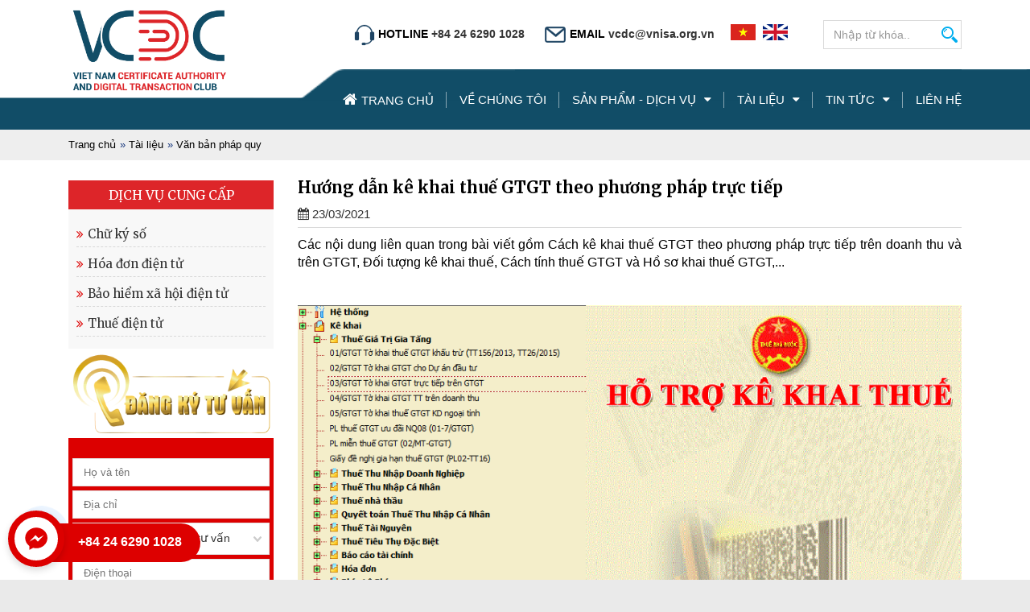

--- FILE ---
content_type: text/html; charset=utf-8
request_url: https://vcdc.vn/huong-dan-ke-khai-thue-gtgt-theo-phuong-phap-truc-tiep.html
body_size: 22849
content:


<!DOCTYPE html>
<html>
<head>
	<meta charset="UTF-8" />
	<title>Hướng dẫn kê khai thuế GTGT theo phương pháp trực tiếp</title>
<meta name="keywords" content="cau lac bo chu ky so, cau lac bo gia dich dien tu" >
<meta name="description" content="Câu lạc bộ hoạt động với mục đích thúc đẩy mạnh mẽ hơn nữa ứng dụng Chữ ký số công cộng tại Việt Nam, góp phần đảm bảo an toàn, an ninh thông tin cho các giao dịch điện tử.">
<link rel="canonical" href="https://vcdc.vn:443/huong-dan-ke-khai-thue-gtgt-theo-phuong-phap-truc-tiep.html">
<meta property="og:type" content="website"><meta property="og:title" content="Hướng dẫn kê khai thuế GTGT theo phương pháp trực tiếp">    
<meta property="og:image" content="https://vcdc.vn/admin">
<meta property="og:url" content="https://vcdc.vn:443/huong-dan-ke-khai-thue-gtgt-theo-phuong-phap-truc-tiep.html">
<meta property="og:description" content="Câu lạc bộ hoạt động với mục đích thúc đẩy mạnh mẽ hơn nữa ứng dụng Chữ ký số công cộng tại Việt Nam, góp phần đảm bảo an toàn, an ninh thông tin cho các giao dịch điện tử.">    
<meta property="og:locale" content="vi_VN">
<meta property="og:site_name" content="Hướng dẫn kê khai thuế GTGT theo phương pháp trực tiếp">    
<meta name="ROBOTS" content="index,follow,noodp">
<meta http-equiv="content-language" content="vi">
<meta name="revisit-after" content="1 days">
<meta name="copyright" content="Copyright © by http://vcdc.vn">
<meta name="abstract" content="Hướng dẫn kê khai thuế GTGT theo phương pháp trực tiếp">
<meta name="distribution" content="Global">   
<meta name="REVISIT-AFTER" content="1 DAYS">
<link rel="shortcut icon" href="/admin/seowebsite/favicon_1_shortcuticon.png">    <link href="//fonts.googleapis.com/css?family=Lato:400,300" rel="stylesheet" type="text/css">
    <meta name="viewport" content="width=device-width, initial-scale=1, maximum-scale=1">
	<meta name="google-site-verification" content="uD8REXZTlQg5X7z4ujzt8PvfZIfodeFfnlrC-9LVaXo" />
    <script>
        //<![CDATA[
        (function() {
            // this happens before external dependencies (and dom ready) to reduce page flicker
            var node, i;
            for (i = window.document.childNodes.length; i--;) {
                node = window.document.childNodes[i];
                if (node.nodeName == 'HTML') {
                    node.className += ' javascript';
                }
            }
        })();
        //]]>
    </script>
    <link rel="stylesheet" href="/theme/Styles/bootstrap.min.css" type="text/css" media="screen" />
    <!-- Carousel -->
    <link rel="stylesheet" type="text/css" href="/theme/Styles/owl.carousel.css" media="screen" />
    <link href="/theme/Styles/styles9063.css?1769035987" media="all" type="text/css" rel="stylesheet" />
    <link rel="stylesheet" href="/theme/Styles/main.css?1769035987" type="text/css" media="screen">
    <link rel="stylesheet" href="//maxcdn.bootstrapcdn.com/font-awesome/4.6.1/css/font-awesome.min.css">
    <link href="/theme/Styles/iselector9063.css?1769035987" media="all" type="text/css" rel="stylesheet" />
    <link href="/theme/Styles/flexslider9063.css?1769035987" media="all" type="text/css" rel="stylesheet" />
    <link href="/theme/Styles/slide-show9063.css?1769035987" media="all" type="text/css" rel="stylesheet" />
    <link href="/theme/Styles/styles-slide-show9063.css?1769035987" media="all" type="text/css" rel="stylesheet" />
    <link href="/theme/Styles/social9063.css?1769035987" media="all" type="text/css" rel="stylesheet" />
    <link href="/theme/Styles/light9063.css?1769035987" media="all" type="text/css" rel="stylesheet" />
    <link href="/theme/Styles/theme9063.css?1769035987" media="all" type="text/css" rel="stylesheet" />
    <link href="/theme/Styles/grid9063.css?1769035987" media="all" type="text/css" rel="stylesheet" />
    <link href="/theme/Styles/responsive9063.css?1769035987" media="all" type="text/css" rel="stylesheet" />
    <link href="/theme/Styles/font-awesome9063.css?1769035987" media="all" type="text/css" rel="stylesheet" />
    <link href="/theme/Styles/custom9063.css?1769035987" type="text/css" rel="stylesheet" />
    <link href="/theme/Styles/product.attributes.css" type="text/css" rel="stylesheet" />
    <link href="/theme/Styles/product.quickview9063.css?1769035987" type="text/css" rel="stylesheet" />
    <script type="text/javascript" src="/theme/js/jquery-2.1.4.min.js"></script>
    <script type="text/javascript" src="/theme/js/jquery.migrate.js"></script>
<style class="webfont" data-cache-name="Merriweather" data-cache-file-woff2="https://s1.vnecdn.net/vnexpress/restruct/c/v632/v2_2019/pc/webfonts/Merriweather-woff2.css" data-cache-hash-woff2="fc2b038bec1f4b4d7dd2f8019a57a7ad" data-cache-file-woff="https://s1.vnecdn.net/vnexpress/restruct/c/v632/v2_2019/pc/webfonts/Merriweather-woff.css" data-cache-hash-woff="cee538b68f8fa3400618e4a4f363a223" data-cache-file-ttf="https://s1.vnecdn.net/vnexpress/restruct/c/v632/v2_2019/pc/webfonts/Merriweather-ttf.css" data-cache-hash-ttf="23fc73084560a7f6cc4057edce36ccd5"></style>
	<!--
    <script src="//cdn10.bigcommerce.com/r-d4f04f5ac98f34a071fca0c65ca5e4b94539837c/javascript/menudropd41d.js?"></script>
    <script src="//cdn10.bigcommerce.com/r-d4f04f5ac98f34a071fca0c65ca5e4b94539837c/javascript/iselectord41d.js?"></script>
    <script src="//cdn10.bigcommerce.com/r-d4f04f5ac98f34a071fca0c65ca5e4b94539837c/javascript/viewportd41d.js?"></script>
    <script src="//cdn10.bigcommerce.com/r-ca43621be27a95eca4f1d83f0a2a5f92d593ea53/themes/ClassicNext/js/matchMedia.js"></script>

	-->
    <script src="/theme/js/common.js"></script>
    <script src="/theme/js/jquery.autobox.js"></script>
	<!--
    <script src="//cdn10.bigcommerce.com/r-ca43621be27a95eca4f1d83f0a2a5f92d593ea53/themes/ClassicNext/js/init.js"></script>
	-->
    <script src="/theme/js/maind41d.js?"></script>
    <script src="/theme/js/jquery.uniform.min2.js"></script>
    <script type="text/javascript" src="/theme/js/jquery.flexslider.js"></script>
    <script src="/theme/js/jquery.cookie.js"></script>
    <script src="/theme/js/responsive-tables.js"></script>
    <script src="/theme/js/tooltip.js"></script>
    <script>
        //<![CDATA[
        config.ShopPath = 'index.html';
        config.AppPath = ''; // BIG-8939: Deprecated, do not use.
        config.FastCart = 0;
        config.ShowCookieWarning = !!0;
        var ThumbImageWidth = 190;
        var ThumbImageHeight = 285;
        //]]>
    </script>
    <!--[if IE 8]><script src="//html5shiv.googlecode.com/svn/trunk/html5.js"></script><![endif]-->
    <!--[if lt IE 9]><script src="//html5shiv.googlecode.com/svn/trunk/html5.js"></script><![endif]-->

<script>
  (function(i,s,o,g,r,a,m){i['GoogleAnalyticsObject']=r;i[r]=i[r]||function(){
  (i[r].q=i[r].q||[]).push(arguments)},i[r].l=1*new Date();a=s.createElement(o),
  m=s.getElementsByTagName(o)[0];a.async=1;a.src=g;m.parentNode.insertBefore(a,m)
  })(window,document,'script','//www.google-analytics.com/analytics.js','ga');

  ga('create', 'G-H2FWR9T12E', 'auto');
  ga('send', 'pageview');
</script>	
<script type="application/ld+json">
{
	"@context": "https://schema.org/",
	"@type": "Website",
	"name": "Hướng dẫn kê khai thuế GTGT theo phương pháp trực tiếp",
	"url": "https://vcdc.vn"
}
</script>
</head>

<body id="home">
    <div id="container">
        <div id="DrawerMenu">
            <div class="inner">
                <i class="fa fa-close"></i>
                <h2>Danh mục</h2>
                <div class="CategoryList" id="SideCategoryList">
                    <h3>Categories</h3>
                    <div class="BlockContent">
                        <div class="SideCategoryListFlyout">
										<li id="menu-item-1704" class="menu-item menu-item-type-post_type menu-item-object-page menu-item-1704"><a href="/ve-chung-toi/" class="nav-top-link ">Về chúng tôi</a></li>
							
				<li id="menu-item-1633" class="menu-item menu-item-type-taxonomy menu-item-object-product_cat menu-item-has-children menu-item-1633 has-dropdown"><a href="/san-pham-dich-vu/" class="nav-top-link ">Sản phẩm - Dịch vụ<i class="fa fa-caret-down" aria-hidden="true"></i></a>
			<ul class='nav-dropdown nav-dropdown-default'>
			<div class="arrow-up"></div>
			
		
				<li id="menu-item-1698" class="menu-item menu-item-type-post_type menu-item-object-page menu-item-1698"><a href="/chu-ky-so/">Chữ ký số</a></li>	
		
					
			
		
				<li id="menu-item-1699" class="menu-item menu-item-type-post_type menu-item-object-page menu-item-1699"><a href="/hoa-don-dien-tu/">Hóa đơn điện tử</a></li>	
		
					
			
		
				<li id="menu-item-1700" class="menu-item menu-item-type-post_type menu-item-object-page menu-item-1700"><a href="/bao-hiem-xa-hoi-dien-tu/">Bảo hiểm xã hội điện tử</a></li>	
		
					
			
		
				<li id="menu-item-1701" class="menu-item menu-item-type-post_type menu-item-object-page menu-item-1701"><a href="/thue-dien-tu/">Thuế điện tử</a></li>	
		
					
						</ul>
		</li>	
					
				<li id="menu-item-1661" class="menu-item menu-item-type-taxonomy menu-item-object-product_cat menu-item-has-children menu-item-1661 has-dropdown"><a href="/tai-lieu/" class="nav-top-link ">Tài liệu<i class="fa fa-caret-down" aria-hidden="true"></i></a>
			<ul class='nav-dropdown nav-dropdown-default'>
			<div class="arrow-up"></div>
			
		
				<li id="menu-item-1664" class="menu-item menu-item-type-post_type menu-item-object-page menu-item-1664"><a href="/van-ban-phap-quy/">Văn bản pháp quy</a></li>	
		
					
			
		
				<li id="menu-item-1665" class="menu-item menu-item-type-post_type menu-item-object-page menu-item-1665"><a href="/tai-lieu-ky-thuat/">Tài liệu kỹ thuật</a></li>	
		
					
			
		
				<li id="menu-item-1708" class="menu-item menu-item-type-post_type menu-item-object-page menu-item-1708"><a href="/dieu-le-hoat-dong/">Điều lệ hoạt động</a></li>	
		
					
						</ul>
		</li>	
					
				<li id="menu-item-1696" class="menu-item menu-item-type-taxonomy menu-item-object-product_cat menu-item-has-children menu-item-1696 has-dropdown"><a href="/tin-tuc-1696/" class="nav-top-link ">Tin tức<i class="fa fa-caret-down" aria-hidden="true"></i></a>
			<ul class='nav-dropdown nav-dropdown-default'>
			<div class="arrow-up"></div>
			
		
				<li id="menu-item-1666" class="menu-item menu-item-type-post_type menu-item-object-page menu-item-1666"><a href="/tin-tuc-hoat-dong/">Tin tức hoạt động</a></li>	
		
					
			
		
				<li id="menu-item-1689" class="menu-item menu-item-type-post_type menu-item-object-page menu-item-1689"><a href="/tuyen-dung/">Tuyển dụng</a></li>	
		
					
						</ul>
		</li>	
					
				<li id="menu-item-1563" class="menu-item menu-item-type-post_type menu-item-object-page menu-item-1563"><a href="/lien-he/" class="nav-top-link ">Liên hệ</a></li>
							
																	</div>
                    </div>
                </div>
                <Style>
					span.flag-online2 {
						display: inline-block;
					}
                </Style>
                <script>
                    (function($, window) {
                        'use strict';
                        var bcTheme = window.bcTheme || {};
                        bcTheme.mobile = bcTheme.mobile || {};
                        var MobileAccountMenu = function MobileAccountMenu() {};
                        MobileAccountMenu.prototype.init = function init(selector) {
                            this.$element = $(selector);
                            this.cloneTopMenu();
                            this.setCurrencyConvertor();
                            this.bindEvents();
                        };
                        MobileAccountMenu.prototype.cloneTopMenu = function cloneTopMenu() {
                            // Cloning from top menu as Globals don't work down here.
                            var $topMenuClone = $('.TopMenu ul').clone(),
                                $phoneNumber = $('<a />', {
                                    'text': $('.js-drawermenu-store-phone-container').find('.phoneIcon').text(),
                                    'href': 'tel:' + $('.js-drawermenu-store-phone-container').find('.js-drawermenu-store-phone').text()
                                });
                            //Modify the cloned menu to make phone clickable and hide stuff we don't need
                            $topMenuClone.find('.phoneIcon').replaceWith($phoneNumber);
                            $topMenuClone.find('.js-drawermenu-cart').remove();
                            //append new menu to drawer
                            this.$element.append($topMenuClone);
                        };
                        MobileAccountMenu.prototype.setCurrencyConvertor = function setCurrencyConvertor() {
                            this.$mobileCurrencyConverter = this.$element.find('.js-drawermenu-currency-converter');
                            this.$mobileSelectedCurrency = this.$mobileCurrencyConverter.find('.selected-currency');
                            this.$mobileCurrencyList = this.$mobileCurrencyConverter.find('.CurrencyList');
                        };
                        MobileAccountMenu.prototype.bindEvents = function bindEvents() {
                            var that = this;
                            this.$mobileSelectedCurrency.on('click', function(e) {
                                e.preventDefault();
                                that.$mobileSelectedCurrency.toggleClass('open');
                                that.$mobileCurrencyList.toggleClass('open');
                            });
                        };
                        bcTheme.mobile.accountMenu = new MobileAccountMenu();
                        window.bcTheme = window.bcTheme || bcTheme;
                    }(jQuery, window));
                    $(function() {
                        bcTheme.mobile.accountMenu.init('.js-side-account-menu');
                    });
                </script>
            </div>
        </div>
        <script>
            //<![CDATA[
            $(function() {
                //Drawer Subnavigation Accordion
                $('#DrawerMenu li ul').addClass('drawer-subcat');
                $('#DrawerMenu .drawer-subcat').prev('a').after('<span class="subcat-expand"></span>');
                $('#DrawerMenu .subcat-expand').click(function() {
                    $(this).next('.drawer-subcat').toggleClass('expanded');
                    $(this).toggleClass('subcat-expanded');
                });
            });
            $(function() {
                //Drawer Subnavigation Accordion
                $('.side-block .sf-menu ul').addClass('drawer-subcat');
                $('.side-block .drawer-subcat').prev('a').after('<span class="subcat-expand"></span>');
                $('.side-block .sf-menu .subcat-expand').click(function() {
                    $(this).next('.drawer-subcat').toggleClass('expanded');
                    $(this).toggleClass('subcat-expanded');
                });
            });
            //]]>
        </script>
        <div class="page" id="LayoutColumn1">
            <div class="hidden-header"></div>
            <header class="clearfix site-header">
                <!--Panel.TopMenu-->
                <!-- Start Header ( Logo & Naviagtion ) -->
                <div class="navbar navbar-default navbar-top">
                    <div class="container hidden-lg hidden-md">
                        <div class="navbar-header">
                            <div class="hdr-box">
                                <div class="wraper">
									<div class="hotline hidden-xs hidden-sm">
										<img src="/theme/hotline.png?1" alt="icon hotline">
										<div class="right-header">
										  <p class="font-email"><a>Hỗ trợ khách hàng 24/07</a></p>
										  <p class="font-hotline"><a href="tel:+842462901028">+84 24 6290 1028</a></p>
										</div>
									 </div>

                                    <div class="action-box">
										<div class="cart-header">
											<a class="link-1" href="/pay/" title="Giỏ hàng">
											<i class="fa fa-shopping-cart" aria-hidden="true"></i>
											</a>
											<a class="link-2" href="/pay/" title="Giỏ hàng"><span id="cart-info" class="cart-text"> 
												0											</span>  <span class="cart-text"> sản phẩm</span></a>
										</div>
                                        <a href="/" class="mob_logo"></a>
                                        <script type='text/javascript'>
                                            var GLOBALCartItems = "";
                                            if (GLOBALCartItems != "") {
                                                $('.icon-diamond').show();
                                                var $cart_items = $('#cart-items');
                                                $cart_items.text($cart_items.text().replace(/[^0-9]/g, '').replace("(", "").replace(")", ""));
                                            } else {
                                                $('.icon-diamond').hide();
                                            }

                                            function getBaseName(url) {
                                                if (!url || (url && url.length === 0)) {
                                                    return "";
                                                }
                                                var index = url.lastIndexOf("index.html") + 1;
                                                var filenameWithExtension = url.substr(index);
                                                var basename = filenameWithExtension.split(/[.?&#]+/)[0];
                                                // Handle '/mypage/' type paths
                                                if (basename.length === 0) {
                                                    url = url.substr(0, index - 1);
                                                    basename = getBaseName(url);
                                                }
                                                return basename ? basename : "";
                                            }
                                            $(document).ready(function() {
                                                var _url = window.location.href;
                                                var _pageName = getBaseName(_url);
                                                if (_pageName == "finishorder") {
                                                    $('.icon-diamond').hide();
                                                }
                                            });
                                        </script>
                                    </div>
                                </div>
                            </div>
                            <!-- Stat Toggle Nav Link For Mobiles -->
                            <button type="button" class="navbar-toggle collapsed" data-toggle="collapse" data-target="#bs-example-navbar-collapse-1">
                                <span class="sr-only">Toggle navigation</span>
                                <span class="icon-bar"></span>
                                <span class="icon-bar"></span>
                                <span class="icon-bar"></span>
                            </button>
                            <!-- End Toggle Nav Link For Mobiles -->
                            <span class="header_logo">
                                <a href="/"><img src="/admin/logocuahang/logoVCDC_2_anhlogo.png" border="0" id="LogoImage" alt="Hướng dẫn kê khai thuế GTGT theo phương pháp trực tiếp" /></a>
                            </span>
                            <a href="javascript:void(0)" class="search-ico below-m" id="serchbtn1"></a>
                            <!--Panel.HeaderSearch -->
                        </div>
                    </div>
					<style>
						header.sticky .navbar-header .header_logo a {
							position: absolute;
							left: 0;
							width: 65px;
							height: 59px;
							display: block;
							background: url(/admin/logocuahang/logoVCDC_2_anhlogo.png) no-repeat 0 0;
							padding: 0;
							z-index: 999;
							background-size: 100%;
							background-position-y: 10px;
						}
						@media (max-width: 758px) {
						header .mob_logo {
							position: absolute;
							width: 90px !important;
							height: 56px !important;
							background: url(/admin/logocuahang/logoVCDC_2_anhlogo.png) no-repeat 0 0;
							display: block !important;
							left: 0;
							background-size: 100%;
							background-position-y: 7px;
							top: -14px;
							right: 0px;
						}
					</style>
<header id="header-site" class="hidden-xs">
    <div class="container">
        <div class="row">
            <div class="col-md-3 col-sm-12 col-xs-5 d-xs-flex flex-xs-column justify-content-xs-center">
                <div class="logo aos-init aos-animate hidden-sm" data-aos="fade-left">
                    <a href="/" title="Hướng dẫn kê khai thuế GTGT theo phương pháp trực tiếp">
                        <img src="/admin/logocuahang/logoVCDC_2_anhlogo.png" class="img-responsive" alt="Hướng dẫn kê khai thuế GTGT theo phương pháp trực tiếp">
                    </a>
                </div>
            </div>
            <div class="col-md-9 col-sm-12 col-xs-7">
                <div class="headinfo aos-init aos-animate hidden-sm" data-aos="fade-right">
                    <div class="row flexwrap">
                        <div class="col-sm-9 flexcell">
                            <div class="flexcontent">
                                <ul class="list-inline">
                                    <li class=""><img class="hidden-xs" src="/theme/hotlineicon.svg" alt=""> HOTLINE <a href="tel:+84 24 6290 1028">+84 24 6290 1028</a></li>
                                    <li class=""><img src="/theme/mailicon.svg" alt="" class="hidden-xs"> EMAIL <a href="mailto:vcdc@vnisa.org.vn">vcdc@vnisa.org.vn</a></li>
									<li class="flag-online"><a href="#" class="gflag nturl" data-lang="vi" style="background-position:-200px -400px;">
	<img src="/theme/vn.png" height="24" width="24" alt="Vietnamese">
</a></li>
<li class="flag-online"><a href="#" class="gflag nturl" data-lang="en" style="background-position:-0px -0px;">
	<img src="/theme/usa.png" height="24" width="24" alt="English">
</a></li>
								                                </ul>

<div id="google_translate_element"></div>
<script type="text/javascript">
	function googleTranslateElementInit() {
		new google.translate.TranslateElement({
			pageLanguage: 'vi'
		}, 'google_translate_element');
	}
</script>
<script src="//translate.google.com/translate_a/element.js?cb=googleTranslateElementInit" type="text/javascript"></script>
<script>
	var flags = document.getElementsByClassName('gflag');
	Array.prototype.forEach.call(flags, function(e) {
		e.addEventListener('click', function() {
			var lang = e.getAttribute('data-lang');
			var languageSelect = document.querySelector("select.goog-te-combo");
			languageSelect.value = lang;
			languageSelect.dispatchEvent(new Event("change"));
		});
	});
</script>
<style>
li.flag-online {
    position: absolute;
}

ul.list-inline li:nth-child(4) {
    margin-left: 40px;
}
div#:0.targetLanguage{color:#666}div.skiptranslate.goog-te-gadget span{display:none!important}div.skiptranslate.goog-te-gadget *{color:#0a51a1;margin-top:1px;border-radius:17px;height:25px;float:right;width:140px;font-weight:400;font-size:11px;padding:0 5px}.goog-te-gadget{font-family:arial;font-size:0;color:#fff;margin-left:-15px}.navbar-collapse{padding:0}@media screen and (max-width: 990px){div.skiptranslate.goog-te-gadget *{color:#178095;border-radius:17px;height:27px;padding:0;float:right;margin:6px 0 10px}}body{top:0!important}.top-slideshow{max-height:260px;overflow:hidden}.language{margin-right:15px;margin-top:4px}.goog-te-banner-frame{left:0;top:-40px;height:39px;width:100%;z-index:10000001;position:fixed;border:none;border-bottom:1px solid #6b90da;margin:0;-moz-box-shadow:0 0 8px 1px #999;-webkit-box-shadow:0 0 8px 1px #999;box-shadow:0 0 8px 1px #999;_position:absolute}.gflag{cursor:pointer}div#google_translate_element{width:140px;position:relative;right:-12px;float:left;top:2px;display:none}a.gflag.nturl img{width:initial;height:20px}
</style>



                            </div>
                        </div>
                        <div class="col-sm-3 flexcell hidden-xs">
                            <div class="flexcontent">
                                <div class="searchbox">
                                    <form role="search" method="get" class="search-form" action="/tim-kiem/">
                                        <div class="linev"></div>
                                        <div class="input-group stylish-input-group">
                                            <input type="search" class="search-field form-control" name="search_query" value="" placeholder="Nhập từ khóa..">
                                            <span class="input-group-addon">
                                                <button type="submit"> &nbsp; </button>
                                            </span>
                                        </div>
                                    </form>
                                </div>
                            </div>
                        </div>
                    </div>
                </div>
                <div class="primary-menu hidden-xs">
                            <ul class="sf-menu sf-horizontal">
								<li><a href="/"><i class="fa fa-home" aria-hidden="true"></i>Trang chủ</a> </li>
											<li id="menu-item-1704" class="menu-item menu-item-type-post_type menu-item-object-page menu-item-1704"><a href="/ve-chung-toi/" class="nav-top-link ">Về chúng tôi</a></li>
							
				<li id="menu-item-1633" class="menu-item menu-item-type-taxonomy menu-item-object-product_cat menu-item-has-children menu-item-1633 has-dropdown"><a href="/san-pham-dich-vu/" class="nav-top-link ">Sản phẩm - Dịch vụ<i class="fa fa-caret-down" aria-hidden="true"></i></a>
			<ul class='nav-dropdown nav-dropdown-default'>
			<div class="arrow-up"></div>
			
		
				<li id="menu-item-1698" class="menu-item menu-item-type-post_type menu-item-object-page menu-item-1698"><a href="/chu-ky-so/">Chữ ký số</a></li>	
		
					
			
		
				<li id="menu-item-1699" class="menu-item menu-item-type-post_type menu-item-object-page menu-item-1699"><a href="/hoa-don-dien-tu/">Hóa đơn điện tử</a></li>	
		
					
			
		
				<li id="menu-item-1700" class="menu-item menu-item-type-post_type menu-item-object-page menu-item-1700"><a href="/bao-hiem-xa-hoi-dien-tu/">Bảo hiểm xã hội điện tử</a></li>	
		
					
			
		
				<li id="menu-item-1701" class="menu-item menu-item-type-post_type menu-item-object-page menu-item-1701"><a href="/thue-dien-tu/">Thuế điện tử</a></li>	
		
					
						</ul>
		</li>	
					
				<li id="menu-item-1661" class="menu-item menu-item-type-taxonomy menu-item-object-product_cat menu-item-has-children menu-item-1661 has-dropdown"><a href="/tai-lieu/" class="nav-top-link ">Tài liệu<i class="fa fa-caret-down" aria-hidden="true"></i></a>
			<ul class='nav-dropdown nav-dropdown-default'>
			<div class="arrow-up"></div>
			
		
				<li id="menu-item-1664" class="menu-item menu-item-type-post_type menu-item-object-page menu-item-1664"><a href="/van-ban-phap-quy/">Văn bản pháp quy</a></li>	
		
					
			
		
				<li id="menu-item-1665" class="menu-item menu-item-type-post_type menu-item-object-page menu-item-1665"><a href="/tai-lieu-ky-thuat/">Tài liệu kỹ thuật</a></li>	
		
					
			
		
				<li id="menu-item-1708" class="menu-item menu-item-type-post_type menu-item-object-page menu-item-1708"><a href="/dieu-le-hoat-dong/">Điều lệ hoạt động</a></li>	
		
					
						</ul>
		</li>	
					
				<li id="menu-item-1696" class="menu-item menu-item-type-taxonomy menu-item-object-product_cat menu-item-has-children menu-item-1696 has-dropdown"><a href="/tin-tuc-1696/" class="nav-top-link ">Tin tức<i class="fa fa-caret-down" aria-hidden="true"></i></a>
			<ul class='nav-dropdown nav-dropdown-default'>
			<div class="arrow-up"></div>
			
		
				<li id="menu-item-1666" class="menu-item menu-item-type-post_type menu-item-object-page menu-item-1666"><a href="/tin-tuc-hoat-dong/">Tin tức hoạt động</a></li>	
		
					
			
		
				<li id="menu-item-1689" class="menu-item menu-item-type-post_type menu-item-object-page menu-item-1689"><a href="/tuyen-dung/">Tuyển dụng</a></li>	
		
					
						</ul>
		</li>	
					
				<li id="menu-item-1563" class="menu-item menu-item-type-post_type menu-item-object-page menu-item-1563"><a href="/lien-he/" class="nav-top-link ">Liên hệ</a></li>
							
		                            </ul>

                </div>
            </div>
        </div>
    </div>
</header>

                    <div class="search-div">
                        <div class="container">
                            <div class="row">
                                <div class="col12">
                                    <form id="SearchForm" class="search-box" action="/tim-kiem/" method="get" onsubmit="return check_small_search_form()" style="position: absolute;top: 20px;">
                                        <input type="text" name="search_query" id="search_query" class="Textbox autobox search-input default" placeholder="Nhập từ khóa..." value="" />
                                        <input type="submit" class="Button" value="" name="Search" title="Search">
                                    </form>
                                </div>
                            </div>
                        </div>
                    </div>
                    <!-- End Header ( Logo & Naviagtion ) -->
                    <iframe name="print_frame" width="0" height="0" frameborder="0" src="about:blank"></iframe>
            </header>
			<div class="article breadcrumb-section">
    <div class="container">
        <div class="row">
            <div class="col-sm-12">
                <div class="Block Moveable Panel Breadcrumb" id="CategoryBreadcrumb">
                    <ul class="last">
                        <li><a href="/">Trang chủ</a></li>
												 
						<li> » <a href="/tai-lieu/" target="_self">Tài liệu</a></li>
												 
						<li> » <a href="/van-ban-phap-quy/" target="_self">Văn bản pháp quy</a></li>
						                    </ul>
                </div>
            </div>
        </div>
    </div>
</div>
<style>
.noidung p {
    margin-bottom: 5px;
	font-size: 16px;
}

.noidung {
    text-align: justify;
}
</style>
<div class="container">
	<div class="row">
		<div id="collection-body" class="wrap-collection-body clearfix">
			<div class="col-md-3 col-sm-12 col-xs-12 ">
				<div class="wrap-filter">
	<div class="box_sidebar">
		<div class="block left-module">
			<div class=" filter_xs">
				<script>
				$(document).ready(function(){
					$("#click1").click(function(){
						$(".click1").toggleClass("open-menu");
					});
				});
				$(document).ready(function(){
					$("#click2").click(function(){
						$(".click2").toggleClass("open-menu");
					});
				});
				$(document).ready(function(){
					$("#click3").click(function(){
						$(".click3").toggleClass("open-menu");
					});
				});
				</script>
				<div class="layered">
					<p id="click1" class="title_block visible-sm visible-xs"> Dịch vụ cung cấp <span><i class="fa fa-angle-down"></i></span>
					</p>
					<h2 class="visible-lg visible-md"> Dịch vụ cung cấp</h2>
					<div class="click1 block_content">
											<div class="items_left clearfix">
							<div class="img-items_left">
								<a title="Chữ ký số" href="/chu-ky-so.html">
									<img class="transition" src="/images/image.php?width=300&image=/admin/tintuc/chu-ky-so_557_anhtintuc.png" alt="Chữ ký số" width="100%" />
								</a>
							</div>
							<div class="des-items_left">
								<h3><a title="Chữ ký số" href="/chu-ky-so.html">Chữ ký số</a></h3>
							</div>
						</div>
											<div class="items_left clearfix">
							<div class="img-items_left">
								<a title="Hóa đơn điện tử" href="/hoa-don-dien-tu.html">
									<img class="transition" src="/images/image.php?width=300&image=/admin/tintuc/hoa-don_558_anhtintuc.png" alt="Hóa đơn điện tử" width="100%" />
								</a>
							</div>
							<div class="des-items_left">
								<h3><a title="Hóa đơn điện tử" href="/hoa-don-dien-tu.html">Hóa đơn điện tử</a></h3>
							</div>
						</div>
											<div class="items_left clearfix">
							<div class="img-items_left">
								<a title="Bảo hiểm xã hội điện tử" href="/bao-hiem-xa-hoi-dien-tu.html">
									<img class="transition" src="/images/image.php?width=300&image=/admin/tintuc/bao-hiem-xa-hoi_559_anhtintuc.png" alt="Bảo hiểm xã hội điện tử" width="100%" />
								</a>
							</div>
							<div class="des-items_left">
								<h3><a title="Bảo hiểm xã hội điện tử" href="/bao-hiem-xa-hoi-dien-tu.html">Bảo hiểm xã hội điện tử</a></h3>
							</div>
						</div>
											<div class="items_left clearfix">
							<div class="img-items_left">
								<a title="Thuế điện tử" href="/thue-dien-tu.html">
									<img class="transition" src="/images/image.php?width=300&image=/admin/tintuc/thue-dien-tu_560_anhtintuc.png" alt="Thuế điện tử" width="100%" />
								</a>
							</div>
							<div class="des-items_left">
								<h3><a title="Thuế điện tử" href="/thue-dien-tu.html">Thuế điện tử</a></h3>
							</div>
						</div>
					  
					</div>
				</div>
				<div class="dangkytuvanimg hidden-xs hidden-sm" data-toggle="modal" data-target="#Showtuvan"><img src="/theme/dang-ky1.gif"></div>
				<div class="dangkytuvan hidden-xs hidden-sm">
				<style type="text/css">
/* PROFILE */
.profileWrap {
    /* margin-top: 20px; */
    /* border: 1px solid #cdcdcd; */
    padding: 20px 0px;
    /* background: #F0F0F0; */
}
.tblProfile{width:100%;border-collapse:collapse;}
.tblProfile .col1 {
  color: #474747;
  font-size: 15px;
  padding: 12px 5px;
  white-space: nowrap;
  width:20%;
}

.tblProfile .note{padding-left:15px;}
.tblProfile .cmdSend{margin-left:12px;}
.tblProfile .textbox {
  border: 1px solid #CDCDCD;
  border-radius: 4px 4px 4px 4px;
  padding: 6px;
  width: 300px;
}
.tblProfile .txtFUpload{border:1px solid #ccc;padding:6px 5px 7px 5px;}
.tblProfile .ddlProfileType{padding:6px;width:auto;border: 1px solid #CDCDCD;border-radius: 4px 4px 4px 4px;}

.buttonspecial {
    color: #FFFFFF !important;
    cursor: pointer;
    font-family: Arial;
    background: #0381be;
    font-size: 14px;
}
.btnclickOK {
    margin-top:10px;
}
.require{color: #f00;}
.vnwebtech_none_tag{
    padding: 0;
    margin: 0;
}
.vnwebtech_other_purpose,.vnwebtech_other_career,.vnwebtech_other_living,.vnwebtech_other_level{
    margin-top:3px;
    display: none;
}
.vnwebtech_other_purpose input[type=text],.vnwebtech_other_career input[type=text],.vnwebtech_other_living input[type=text],.vnwebtech_other_level input[type=text]{
    width: 224px;
}
.tblProfile .ddlProfileBD{padding:6px;width:71px;border: 1px solid #CDCDCD;border-radius: 4px 4px 4px 4px; margin-right:5px;}
.tblProfile .ddlProfileBM{padding:6px;width:120px;border: 1px solid #CDCDCD;border-radius: 4px 4px 4px 4px; margin:0 5px;}
.tblProfile .ddlProfileBY{padding:6px;width:90px;border: 1px solid #CDCDCD;border-radius: 4px 4px 4px 4px; margin:0 5px;}
</style>
<!--<script type='text/javascript' src='/Form/jquery.min.js?ver=1.5.2'></script>-->
<script>
$ = jQuery.noConflict();
	$(document).ready(function () {
		$("input#submit4").click(function(){
				if($('#fvnwebtechUpload_step1_3_4 input[name="your-name"]').val()==''){
					alert('Vui lòng nhập họ tên đầy đủ.');
					return false;
				}

				if($('#fvnwebtechUpload_step1_3_4 input[name="tel-741"]').val()==''){
					alert('Vui lòng nhập Số điện thoại của bạn.');
					return false;
				}   
				if($('#fvnwebtechUpload_step1_3_4 input[name="menu-414"]').val()==''){
					alert('Vui lòng lựa chọn dịch vụ cần tư vấn.');
					return false;
				}      
 		
			$.ajax({
				type: "POST",
				url: "/Form/process.php", // 
				contentType: "application/x-www-form-urlencoded; charset=UTF-8",
				data: $('form.contact').serializeArray(),
				beforeSend: function(){
					$(".btnclickOK").html("<input type='submit' class='button buttonspecial' value='Đang gửi...' id='submit4'>");
				},
				success: function(msg){
					alert("Bạn đã gửi thành công lên hệ thống! Chúng tôi sẽ liên hệ lại với bạn");
					$(".btnclickOK").html("<input type='submit' class='button buttonspecial' value='Đã gửi thành công' id='submit4'>")	
	
				},
				error: function(){
					alert("Có lỗi trong quá trình gửi");
					return false;
				}
			});
		});
	});
</script>

<div class="profileWrap">
<form class="contact" name="contact" style="height: auto;" id="fvnwebtechUpload_step1_3_4">
	<input type="hidden" name="emailserver" value="vcdc@vnisa.org.vn"/>
	<input type="hidden" name="subject_form" value="Đăng ký ngay"/>
	<div class="row">
		<div class="col-md-12 col-sm-12 col-xs-12 nopadding-bottom">
			<div class="form_custom focus hoten"><span class="wpcf7-form-control-wrap your-name"><input type="text" name="your-name" value="" size="40" class="wpcf7-form-control wpcf7-text wpcf7-validates-as-required" aria-required="true" aria-invalid="false" placeholder="Họ và tên" /></span></div>
		</div>
		<div class="col-md-12 col-sm-12 col-xs-12 nopadding-bottom">
			<div class="form_custom focus hoten"><span class="wpcf7-form-control-wrap your-name"><input type="text" name="menu-460" value="" size="40" class="wpcf7-form-control wpcf7-text wpcf7-validates-as-required" aria-required="true" aria-invalid="false" placeholder="Địa chỉ" /></span></div>
		</div>
	</div>
	<div class="row">
		<div class="col-md-12 col-sm-12 col-xs-12 nopadding-bottom">
			<div class="form_custom dongxe"><span class="wpcf7-form-control-wrap menu-414"><select name="menu-414" class="wpcf7-form-control wpcf7-select wpcf7-validates-as-required" aria-required="true" aria-invalid="false">
						<option value="">Lựa chọn dịch vụ cần tư vấn</option>
												<option value="Chữ ký số">Chữ ký số</option>
												<option value="Hóa đơn điện tử">Hóa đơn điện tử</option>
												<option value="Bảo hiểm xã hội điện tử">Bảo hiểm xã hội điện tử</option>
												<option value="Thuế điện tử">Thuế điện tử</option>
						  
					</select></span></div>
		</div>
		<div class=" col-md-12 col-sm-12 col-xs-12 nopadding-bottom">
			<div class="form_custom focus dienthoai"><span class="wpcf7-form-control-wrap tel-741"><input type="text" name="tel-741" value="" size="40" class="wpcf7-form-control wpcf7-text wpcf7-validates-as-required" aria-required="true" aria-invalid="false" placeholder="Điện thoại" /></span></div>
		</div>
		<div class="col-md-12 col-sm-12 col-xs-12 nopadding-bottom">
			<div class="form_custom focus email"><span class="wpcf7-form-control-wrap your-email"><input type="text" name="your-email" value="" size="40" class="wpcf7-form-control wpcf7-text wpcf7-email wpcf7-validates-as-required wpcf7-validates-as-email" aria-required="true" aria-invalid="false" placeholder="Email" /></span></div>
		</div>
	</div>
	<div class="clear"></div>
<div class="btnclickOK"><input type="submit" class="button buttonspecial" value="Đăng ký ngay" id="submit4"></div>
    </form>
</div>				</div>
				<div class="layered">
					<p id="click2" class="title_block visible-sm visible-xs"> Tin tức Mới <span><i class="fa fa-angle-down"></i></span>
					</p>
					<h2 class="visible-lg visible-md"> Tin tức Mới</h2>
					<div class="click2 block_content">
											<div class="items_left clearfix">
							<div class="img-items_left">
								<a title="VNeID thêm tính năng đăng ký chứng thư chữ ký số" href="/vneid-them-tinh-nang-dang-ky-chung-thu-chu-ky-so.html">
									<img class="transition" src="/images/image.php?width=300&image=/admin/tintuc/z6630819795580_46285fde6fe7a6354188295e4526baaa_714_anhtintuc.jpg" alt="VNeID thêm tính năng đăng ký chứng thư chữ ký số" width="100%" />
								</a>
							</div>
							<div class="des-items_left">
								<h3><a title="VNeID thêm tính năng đăng ký chứng thư chữ ký số" href="/vneid-them-tinh-nang-dang-ky-chung-thu-chu-ky-so.html">VNeID thêm tính năng đăng ký chứng thư chữ ký số</a></h3>
							</div>
						</div>
											<div class="items_left clearfix">
							<div class="img-items_left">
								<a title="VCDC cam kết đồng hành cùng Khánh Hòa và các địa phương trong phổ cập chữ ký số cá nhân" href="/vcdc-cam-ket-dong-hanh-cung-khanh-hoa-va-cac-dia-phuong-trong-pho-cap-chu-ky-so-ca-nhan.html">
									<img class="transition" src="/images/image.php?width=300&image=/admin/tintuc/z6025420582426-970f604eaa5b7f2be92cc2fad0ad8159-638670292684649829_713_anhtintuc.jpg" alt="VCDC cam kết đồng hành cùng Khánh Hòa và các địa phương trong phổ cập chữ ký số cá nhân" width="100%" />
								</a>
							</div>
							<div class="des-items_left">
								<h3><a title="VCDC cam kết đồng hành cùng Khánh Hòa và các địa phương trong phổ cập chữ ký số cá nhân" href="/vcdc-cam-ket-dong-hanh-cung-khanh-hoa-va-cac-dia-phuong-trong-pho-cap-chu-ky-so-ca-nhan.html">VCDC cam kết đồng hành cùng Khánh Hòa và các địa phương trong phổ cập chữ ký số cá nhân</a></h3>
							</div>
						</div>
											<div class="items_left clearfix">
							<div class="img-items_left">
								<a title="VCDC THAM GIA CHÚC MỪNG KỶ NIỆM 10 NĂM THÀNH LẬP TRUNG TÂM CHỨNG THỰC ĐIỆN TỬ QUỐC GIA" href="/vcdc-tham-gia-chuc-mung-ky-niem-10-nam-thanh-lap-trung-tam-chung-thuc-dien-tu-quoc-gia.html">
									<img class="transition" src="/images/image.php?width=300&image=/admin/tintuc/z5958870567882_90b91238b3378dce3623d28aa7463bef_712_anhtintuc.jpg" alt="VCDC THAM GIA CHÚC MỪNG KỶ NIỆM 10 NĂM THÀNH LẬP TRUNG TÂM CHỨNG THỰC ĐIỆN TỬ QUỐC GIA" width="100%" />
								</a>
							</div>
							<div class="des-items_left">
								<h3><a title="VCDC THAM GIA CHÚC MỪNG KỶ NIỆM 10 NĂM THÀNH LẬP TRUNG TÂM CHỨNG THỰC ĐIỆN TỬ QUỐC GIA" href="/vcdc-tham-gia-chuc-mung-ky-niem-10-nam-thanh-lap-trung-tam-chung-thuc-dien-tu-quoc-gia.html">VCDC THAM GIA CHÚC MỪNG KỶ NIỆM 10 NĂM THÀNH LẬP TRUNG TÂM CHỨNG THỰC ĐIỆN TỬ QUỐC GIA</a></h3>
							</div>
						</div>
											<div class="items_left clearfix">
							<div class="img-items_left">
								<a title="Khánh Hòa: Tiến đến việc phổ cập chữ ký số cho người dân" href="/khanh-hoa-tien-den-viec-pho-cap-chu-ky-so-cho-nguoi-dan.html">
									<img class="transition" src="/images/image.php?width=300&image=/admin/tintuc/z5951812774862_272cf326bc11acb68fcbb7c4eba55d1a_711_anhtintuc.jpg" alt="Khánh Hòa: Tiến đến việc phổ cập chữ ký số cho người dân" width="100%" />
								</a>
							</div>
							<div class="des-items_left">
								<h3><a title="Khánh Hòa: Tiến đến việc phổ cập chữ ký số cho người dân" href="/khanh-hoa-tien-den-viec-pho-cap-chu-ky-so-cho-nguoi-dan.html">Khánh Hòa: Tiến đến việc phổ cập chữ ký số cho người dân</a></h3>
							</div>
						</div>
											<div class="items_left clearfix">
							<div class="img-items_left">
								<a title="Diễn đàn quốc tế về Hạ tầng khóa công khai (PKI) mở ra nhiều sáng kiến mới" href="/dien-dan-quoc-te-ve-ha-tang-khoa-cong-khai-pki-mo-ra-nhieu-sang-kien-moi.html">
									<img class="transition" src="/images/image.php?width=300&image=/admin/tintuc/IMG_9692_710_anhtintuc.JPG" alt="Diễn đàn quốc tế về Hạ tầng khóa công khai (PKI) mở ra nhiều sáng kiến mới" width="100%" />
								</a>
							</div>
							<div class="des-items_left">
								<h3><a title="Diễn đàn quốc tế về Hạ tầng khóa công khai (PKI) mở ra nhiều sáng kiến mới" href="/dien-dan-quoc-te-ve-ha-tang-khoa-cong-khai-pki-mo-ra-nhieu-sang-kien-moi.html">Diễn đàn quốc tế về Hạ tầng khóa công khai (PKI) mở ra nhiều sáng kiến mới</a></h3>
							</div>
						</div>
											<div class="items_left clearfix">
							<div class="img-items_left">
								<a title="Phổ cập nhanh chữ ký số cá nhân để thúc đẩy chuyển đổi số quốc gia" href="/pho-cap-nhanh-chu-ky-so-ca-nhan-de-thuc-day-chuyen-doi-so-quoc-gia.html">
									<img class="transition" src="/images/image.php?width=300&image=/admin/tintuc/img-0022-638612716410338845_709_anhtintuc.jpg" alt="Phổ cập nhanh chữ ký số cá nhân để thúc đẩy chuyển đổi số quốc gia" width="100%" />
								</a>
							</div>
							<div class="des-items_left">
								<h3><a title="Phổ cập nhanh chữ ký số cá nhân để thúc đẩy chuyển đổi số quốc gia" href="/pho-cap-nhanh-chu-ky-so-ca-nhan-de-thuc-day-chuyen-doi-so-quoc-gia.html">Phổ cập nhanh chữ ký số cá nhân để thúc đẩy chuyển đổi số quốc gia</a></h3>
							</div>
						</div>
					  
					</div>
				</div>
				
				<div class="layered hidden-xs hidden-sm">
					<p id="click3" class="title_block visible-sm visible-xs"> Liên kết nhanh <span><i class="fa fa-angle-down"></i></span>
					</p>
					<h2 class="visible-lg visible-md"> Liên kết nhanh </h2>
					<div class="click3 block_content">
																		<div class="image-cover" ><a target="_blank" href="https://vnisa.org.vn/">
										<img src="/admin/lienketlinkphai/VIETNAM-INFORMATION-SECURITY-ASSOCIATION_49_anh_lien_ket.png" class="attachment-post-thumbnail size-post-thumbnail wp-post-image" alt="Hiệp hội an toàn thông tin" /></a>
									</div>
														</div>
				</div>
				
			</div>
		</div>
	</div>
</div>			</div>
			<div class="col-md-9 col-sm-12 col-xs-12">
				<h1 class="h1_detail margin-bottom-10"> Hướng dẫn kê khai thuế GTGT theo phương pháp trực tiếp</h1>
				<div class="ngaydang">
					<span><i class="fa fa-calendar" aria-hidden="true"></i> 23/03/2021</span>
				<div class="share_social">
					<!-- Go to www.addthis.com/dashboard to customize your tools -->
					<!-- Go to www.addthis.com/dashboard to customize your tools -->
					<div class="flex-box">
						<div class="addthis_inline_share_toolbox"></div>
						<div class="zalo-share-button" data-href="http://vcdc.vn/huong-dan-ke-khai-thue-gtgt-theo-phuong-phap-truc-tiep.html" data-oaid="579745863508352884" data-layout="1" data-color="blue" data-customize=false></div>
					</div>
					<script src="https://sp.zalo.me/plugins/sdk.js" async></script>
				</div>
				</div>

				<div class="box_content">
					<div class="noidung">
						<div>
							<p>C&aacute;c nội dung li&ecirc;n quan trong b&agrave;i viết gồm C&aacute;ch k&ecirc; khai thuế GTGT theo phương ph&aacute;p trực tiếp tr&ecirc;n doanh thu v&agrave; tr&ecirc;n GTGT, Đối tượng k&ecirc; khai thuế, C&aacute;ch t&iacute;nh thuế GTGT v&agrave; Hồ sơ khai thuế GTGT,...</p>

<ul>
</ul>

<p>&nbsp;</p>

<figure><img alt="Cách kê khai thuế GTGT theo phương pháp trực tiếp" data-original="https://sudospaces.com/es-glocal-com/2018/05/ke-khai-bai-viet.png" src="https://sudospaces.com/es-glocal-com/2018/05/ke-khai-bai-viet.png" />
<figcaption>C&aacute;ch k&ecirc; khai thuế GTGT theo phương ph&aacute;p trực tiếp</figcaption>
</figure>

<h2>Hướng dẫn k&ecirc; khai thuế GTGT theo phương ph&aacute;p trực tiếp Nhanh nhất</h2>

<p>Theo&nbsp;Th&ocirc;ng tư Số 156/2013/TT-BTC v&agrave; 219/2013/TT- BTC&nbsp;hướng dẫn k&ecirc; khai thuế GTGT theo phương ph&aacute;p trực tiếp như sau:</p>

<h3>I. C&aacute;ch K&ecirc; khai thuế GTGT theo phương ph&aacute;p trực tiếp tr&ecirc;n doanh thu</h3>

<h4>1. Đối tượng k&ecirc; khai thuế GTGT theo phương ph&aacute;p trực tiếp tr&ecirc;n doanh thu</h4>

<p>- Doanh nghiệp c&oacute; doanh thu h&agrave;ng năm &lt; 1 tỷ đồng. (trừ trường hợp đăng k&yacute; k&ecirc; khai theo phương ph&aacute;p khấu trừ)</p>

<p>- Doanh nghiệp mới th&agrave;nh lập, những Doanh nghiệp l&agrave; dự &aacute;n đầu tư của Doanh nghiệp đang nộp thuế theo phương ph&aacute;p khấu trừ.</p>

<p>- Hộ, c&aacute; nh&acirc;n kinh doanh.</p>

<p><strong>Ch&uacute; &yacute;</strong>:</p>

<p>Doanh nghiệp mới th&agrave;nh lập c&oacute; thực hiện đầu tư, mua sắm, nhận g&oacute;p vốn bằng t&agrave;i sản cố định, m&aacute;y m&oacute;c, thiết bị, c&ocirc;ng cụ, dụng cụ hoặc c&oacute; hợp đồng thu&ecirc; địa điểm kinh doanh.</p>

<p>=&gt; C&oacute; thể gửi Th&ocirc;ng b&aacute;o đăng k&yacute; phương ph&aacute;p khấu trừ thuế theo mẫu số 06/GTGT ban h&agrave;nh k&egrave;m theo Th&ocirc;ng tư 156/2013/TT-BTC, chậm nhất l&agrave; ng&agrave;y 20/12 năm liền kề hoặc hạn nộp tờ khai thuế GTGT của kỳ đầu ti&ecirc;n.</p>

<p><strong>V&iacute; dụ</strong>: Doanh nghiệp bạn th&agrave;nh lập ng&agrave;y 6/9/2016. Doanh nghiệp c&oacute; hợp đồng thu&ecirc; văn ph&ograve;ng</p>

<p>=&gt; Nếu muốn k&ecirc; khai theo PP khấu trừ th&igrave; phải nộp mẫu 06/GTGT chậm nhất l&agrave; ng&agrave;y 30/10/2016.</p>						</div>
											<div>
													</div>
					</div>
				</div>
								<hr>
				<h2 class="widget-title">Văn bản pháp quy liên quan khác</h2>
					<div class="other-news">
						<ul class="">
												<li>
							<a href="/noi-dung-on-thi-chung-chi-kiem-toan-vien-cpa-va-chung-chi-ke-toan-vien.html" class="color-1">Nội dung ôn thi chứng chỉ kiểm toán viên (CPA) và chứng chỉ kế toán viên</a>
						</li>
												<li>
							<a href="/huong-dan-quyet-toan-thue-thu-nhap-ca-nhan-nam-2020.html" class="color-1">Hướng dẫn quyết toán thuế thu nhập cá nhân năm 2020</a>
						</li>
												<li>
							<a href="/cach-dang-ky-tai-khoan-ngan-hang-voi-so-ke-hoach-dau-tu.html" class="color-1">Cách đăng ký tài khoản ngân hàng với sở kế hoạch đầu tư</a>
						</li>
												<li>
							<a href="/phu-cap-kiem-nhiem-la-gi-phu-cap-kiem-nhiem-cong-tac-dang.html" class="color-1">Phụ cấp kiêm nhiệm là gì? Phụ cấp kiêm nhiệm công tác Đảng</a>
						</li>
												<li>
							<a href="/ho-so-de-nghi-cap-giay-chung-nhan-du-dieu-kien-kinh-doanh-dich-vu-kiem-toan.html" class="color-1">Hồ sơ đề nghị cấp Giấy chứng nhận đủ điều kiện kinh doanh dịch vụ kiểm toán</a>
						</li>
						 
						</ul>
					</div>
							</div>
		</div>
	</div>
</div>

			<article class="ft-logos">
				<div class="container ">
					<div class="divcontent">
						<h2 style="text-align: center;">Thành viên - Hội viên</h2>
						<div style="text-align: center;"><img src="/theme/styled-line.png" class="iamg-line"></div>
					</div>
					<div class="row">
						<div class="col-sm-12">
							<div class="brands-logos">
								<div class="brands-slide owl-theme">
									<div>										<div class="image-cover" ><a target="_blank" href="https://vnptit.vn/">
											<img src="/admin/lienketwebsite/vnptCA_37_anh_dai_dien.png" class="attachment-post-thumbnail size-post-thumbnail wp-post-image" alt="Tập đoàn Bưu chính Viễn thông Việt Nam" /></a>
										</div>
																				<div class="image-cover" ><a target="_blank" href="https://vietteltelecom.vn/">
											<img src="/admin/lienketwebsite/logo-Viettel-CA_42_anh_dai_dien.png" class="attachment-post-thumbnail size-post-thumbnail wp-post-image" alt="Tổng công ty Viễn thông Viettel" /></a>
										</div>
										</div><div>										<div class="image-cover" ><a target="_blank" href="http://www.bkav.com.vn/">
											<img src="/admin/lienketwebsite/bkav_43_anh_dai_dien.png" class="attachment-post-thumbnail size-post-thumbnail wp-post-image" alt="Công ty Cổ phần Bkav" /></a>
										</div>
																				<div class="image-cover" ><a target="_blank" href="http://www.fis.com.vn/">
											<img src="/admin/lienketwebsite/fpt2_44_anh_dai_dien.png" class="attachment-post-thumbnail size-post-thumbnail wp-post-image" alt="Công ty TNHH Hệ thống thông tin FPT" /></a>
										</div>
										</div><div>										<div class="image-cover" ><a target="_blank" href="https://www.nacencomm.vn/">
											<img src="/admin/lienketwebsite/nano_48_anh_dai_dien.png" class="attachment-post-thumbnail size-post-thumbnail wp-post-image" alt="Công ty Cổ phần công nghệ thẻ Nacencomm" /></a>
										</div>
																				<div class="image-cover" ><a target="_blank" href="http://www.smartsign.com.vn/">
											<img src="/admin/lienketwebsite/smartsign_49_anh_dai_dien.png" class="attachment-post-thumbnail size-post-thumbnail wp-post-image" alt="Công ty CP Chữ ký số VINA (VINACA)" /></a>
										</div>
										</div><div>										<div class="image-cover" ><a target="_blank" href="https://efyca.vn/">
											<img src="/admin/lienketwebsite/logo-EFYCA_50_anh_dai_dien.png" class="attachment-post-thumbnail size-post-thumbnail wp-post-image" alt="Công ty Cổ phần công nghệ tin học EFY Việt Nam" /></a>
										</div>
																				<div class="image-cover" ><a target="_blank" href="https://www.hpid.vn/">
											<img src="/admin/lienketwebsite/hipd_51_anh_dai_dien.png" class="attachment-post-thumbnail size-post-thumbnail wp-post-image" alt="Công ty Cổ phần đầu tư và phát triển Hưng Phát" /></a>
										</div>
										</div><div>										<div class="image-cover" ><a target="_blank" href="https://newtel-ca.vn/">
											<img src="/admin/lienketwebsite/logo-Newtel_52_anh_dai_dien.png" class="attachment-post-thumbnail size-post-thumbnail wp-post-image" alt="Công ty cổ phần Chữ ký số NewTel-CA" /></a>
										</div>
																				<div class="image-cover" ><a target="_blank" href="http://www.mk.com.vn/">
											<img src="/admin/lienketwebsite/mk_53_anh_dai_dien.png" class="attachment-post-thumbnail size-post-thumbnail wp-post-image" alt="Cty Cổ phần Tập đoàn MK" /></a>
										</div>
										</div><div>										<div class="image-cover" ><a target="_blank" href="https://thaison.vn/">
											<img src="/admin/lienketwebsite/thaison_54_anh_dai_dien.png" class="attachment-post-thumbnail size-post-thumbnail wp-post-image" alt="Công ty phát triển công nghệ Thái Sơn" /></a>
										</div>
																				<div class="image-cover" ><a target="_blank" href="https://cmc.com.vn/">
											<img src="/admin/lienketwebsite/logo-CMC_56_anh_dai_dien.png" class="attachment-post-thumbnail size-post-thumbnail wp-post-image" alt="Tập đoàn công nghệ CMC" /></a>
										</div>
										</div><div>										<div class="image-cover" ><a target="_blank" href="https://easyinvoice.vn/">
											<img src="/admin/lienketwebsite/logo-Easy-CA_57_anh_dai_dien.png" class="attachment-post-thumbnail size-post-thumbnail wp-post-image" alt="Công ty Cổ phần Softdreams" /></a>
										</div>
																				<div class="image-cover" ><a target="_blank" href="https://esign.misa.vn/">
											<img src="/admin/lienketwebsite/logo-Misa_60_anh_dai_dien.png" class="attachment-post-thumbnail size-post-thumbnail wp-post-image" alt="Công ty Cổ phần MISA" /></a>
										</div>
										</div><div>										<div class="image-cover" ><a target="_blank" href="https://savis.vn/">
											<img src="/admin/lienketwebsite/logo-Savis-1_58_anh_dai_dien.png" class="attachment-post-thumbnail size-post-thumbnail wp-post-image" alt="Công ty Cổ phần Công nghệ SAVIS (TrustCA)" /></a>
										</div>
																				<div class="image-cover" ><a target="_blank" href="https://it.mobifone.vn/">
											<img src="/admin/lienketwebsite/logo-Mobifone_59_anh_dai_dien.png" class="attachment-post-thumbnail size-post-thumbnail wp-post-image" alt="Trung tâm Công nghệ thông tin Mobifone" /></a>
										</div>
										</div><div>										<div class="image-cover" ><a target="_blank" href="https://fastca.vn/">
											<img src="/admin/lienketwebsite/logo-FastCA_61_anh_dai_dien.png" class="attachment-post-thumbnail size-post-thumbnail wp-post-image" alt="Công ty Cổ phần Chữ ký số FastCA" /></a>
										</div>
																				<div class="image-cover" ><a target="_blank" href="https://matbao.com/">
											<img src="/admin/lienketwebsite/Group-835_62_anh_dai_dien.png" class="attachment-post-thumbnail size-post-thumbnail wp-post-image" alt="Công ty Cổ phần Mắt Bão" /></a>
										</div>
										</div><div>										<div class="image-cover" ><a target="_blank" href="https://hilo-ca.vn/">
											<img src="/admin/lienketwebsite/Mask-group-2_63_anh_dai_dien.png" class="attachment-post-thumbnail size-post-thumbnail wp-post-image" alt="Công ty Cổ phần dịch vụ T-VAN Hilo" /></a>
										</div>
																				<div class="image-cover" ><a target="_blank" href="https://lcs.com.vn/site">
											<img src="/admin/lienketwebsite/image-61_64_anh_dai_dien.png" class="attachment-post-thumbnail size-post-thumbnail wp-post-image" alt="Công ty TNHH L.C.S" /></a>
										</div>
										</div>								</div>
						</div>
						  <script>
							$(document).ready(function() {
								$(".brands-slide").owlCarousel({
									dots: true,
									autoplay: true,
									loop: true,
									margin:10,
									responsive:{
										0:{
											items:2
										},
										600:{
											items:3
										},
										1000:{
											items:6
										}
									}
								});
							});
						  </script>
					</div>
				</div>
			</article>
            <footer>
			<div class="site-info aos-init aos-animate" data-aos="fade-right">
				<div class="container">
					<ul class="list-inline flexwrap">
						<li><strong>HOTLINE</strong>
							<a href="tel: +84 24 6290 1028">
								<p><i class="fa fa-fax" aria-hidden="true"></i> +84 24 6290 1028</p>
							</a>
						</li>
						<li><strong>FAX</strong>
							<p><i class="fa fa-fax" aria-hidden="true"></i>+84 24 6290 1028</p>
						</li>
						<li><strong>Email</strong>
							<p><i class="fa fa-envelope" aria-hidden="true"></i><a href="mailto:vcdc@vnisa.org.vn">vcdc@vnisa.org.vn</a></p>
						</li>
					</ul>
				</div>
			</div>
                <div class="container">
                    <div class="row ">
                        <div class="col-sm-6 address-section">
                            <label for="ftrmenu">
                                <h5>CÂU LẠC BỘ CHỮ KÝ SỐ VÀ GIAO DỊCH ĐIỆN TỬ VIỆT NAM</h5>
                            </label>
							<div class="address-1"><ul>
	<li><strong>Địa chỉ : </strong>155 An Trạch - Quận Đống Đa - TP. H&agrave; Nội</li>
	<li><strong>Điện thoại : </strong>024 62901028</li>
	<li><strong>Email :</strong> <a href="mailto:vcdc@vnisa.org.vn">vcdc@vnisa.org.vn</a></li>
	<li><strong>Website:</strong><a href="http://www.vcdc.vn"> www.vcdc.vn</a></li>
</ul></div>
                            <span class="above-m">
                                <div id="socnet" class="Block SocialConnect Moveable Panel">
                                    <ul class="no-bullet social-icon">
                                        <li><a href="https://www.facebook.com/CLB-Ch%E1%BB%AF-k%C3%BD-s%E1%BB%91-v%C3%A0-giao-d%E1%BB%8Bch-%C4%91i%E1%BB%87n-t%E1%BB%AD-Vi%E1%BB%87t-Nam-VCDC-100734208326152" target="_blank" class="icon-facebook" title="Facebook"></a></li>
                                        <li><a href="#" target="_blank" class="icon-twitter" title="Twitter"></a></li>
                                        <li><a href="#" target="_blank" class="icon-youtube" title="YouTube"></a></li>
                                    </ul>
                                </div>
                            </span>
                        </div>
                        <div class="col-sm-2 menu-section">
                            <label for="ftrmenu">
                                <h5>Liên kết nhanh</h5>
                            </label>
                            <div>
                                <div class="Block CategoryList Panel">
                                    <div class="BlockContent">
										<ul>
	<li><a href="#">Trang chủ</a></li>
	<li><a href="#">Giới thiệu</a></li>
	<li><a href="#">Dịch vụ</a></li>
	<li><a href="#">Sản phẩm</a></li>
	<li><a href="#">Li&ecirc;n hệ</a></li>
</ul>                                    </div>
                                </div>
                            </div>
                        </div>
                        <div class="col-sm-4 newsletter-section">
                            <!--Panel.NewsletterBox -->
                            <div id="SideNewsletterBox">
                                <h5 class="above-m">Follow chúng tôi</h5>
                            </div>
							<div id="fb-root"></div>
							<script>(function(d, s, id) {
							  var js, fjs = d.getElementsByTagName(s)[0];
							  if (d.getElementById(id)) return;
							  js = d.createElement(s); js.id = id;
							  js.src = "//connect.facebook.net/vi_VN/sdk.js#xfbml=1&version=v2.7&appId=190731451258750";
							  fjs.parentNode.insertBefore(js, fjs);
							}(document, 'script', 'facebook-jssdk'));</script>
							<div class="fb-page" data-href="https://www.facebook.com/CLB-Ch%E1%BB%AF-k%C3%BD-s%E1%BB%91-v%C3%A0-giao-d%E1%BB%8Bch-%C4%91i%E1%BB%87n-t%E1%BB%AD-Vi%E1%BB%87t-Nam-VCDC-100734208326152" data-tabs="timeline" data-height="200" data-small-header="false" data-adapt-container-width="true" data-hide-cover="false" data-show-facepile="true"></div>
                        </div>
                    </div>
                </div>
        </div>
        </footer>
        <!-- End Footer -->
        <div class="footer-bottom">
            <div class="container">
                <div class="row">
                    <div class="col-sm-12 footer-menu">
						<p style="text-align: center;">BẢN QUYỀN 2021 &copy; &nbsp;C&Acirc;U LẠC BỘ CHỮ K&Yacute; SỐ V&Agrave; GIAO DỊCH ĐIỆN TỬ VIỆT NAM. VUI L&Ograve;NG GHI R&Otilde; NGUỒN.</p>                    </div>
                </div>
            </div>
        </div>

        <script type="text/javascript" src="/theme/js/modernizrr.js"></script>
        <script type="text/javascript" src="/theme/assets/js/bootstrap.min.js"></script>
        <script type="text/javascript" src="/theme/js/nivo-lightbox.min.js"></script>
        <script type="text/javascript" src="/theme/js/owl.carousel.min.js"></script>
        <script type="text/javascript" src="/theme/js/script.js"></script>
        <script type="text/javascript">
            var requestStop = false;
            $(document).ready(function() {
                $("footer ul.sf-js-enabled").removeClass('sf-js-enabled');
                $("#mc-embedded-subscribe").click(function() {
                    check4Response();
                });
            });

            function check4Response() {
                if ($("#mce-success-response").text() != "") {
                    $(".mc-field-group, #mc-embedded-subscribe").hide();
                    requestStop = true;
                }
                if (!requestStop) {
                    setTimeout(check4Response, 1000);
                }
            }
        </script>
    </div>

	<style>
:root {
    --main-color:#dd0000;
}
.autoAdsMaxLead-widget.show_pc {
    margin-left: 10px;
}
</style>
<link href="/theme/stylechatbox/social.css?1769035987" rel="stylesheet" />
<script src="/theme/stylechatbox/social.js?1"></script>
<div class="autoAdsMaxLead-widget show_pc" style="display: block;">
	<div id="aml_dk_wrap" class="aml_dk-wrap aml_dk-desktop aml_dk-style-main-button aml_dk-style-default aml_dk-bottom-left aml_dk-md aml_dk-channel-4 aml-hide" style="z-index: 2147483647;">
		<div class="aml_dk-flex-container aml-flc-style-main-button aml_dk-style-default" style="background: unset;">
						<a data-toggle="modal" data-target="#Showtuvan" class="aml_dk-flex-item aml_dk-channel-contact_form aml-tooltip"><span class="aml-text-content aml-tooltiptext">Đăng ký tư vấn dịch vụ</span>
			</a>
						<a href="tel:+842462901028" class="aml_dk-flex-item aml_dk-channel-click_to_call aml_click_to_call aml-tooltip"><span class="aml-text-content aml-tooltiptext">Gọi ngay</span>
			</a>
			<a target="_blank" href="https://zalo.me/+842462901028" class="aml_dk-flex-item aml_dk-channel-zalo aml-tooltip"><span class="aml-text-content aml-tooltiptext">Chat Zalo</span>
			</a>
			<a target="_blank" href="https://m.me/CLB-Ch%E1%BB%AF-k%C3%BD-s%E1%BB%91-v%C3%A0-giao-d%E1%BB%8Bch-%C4%91i%E1%BB%87n-t%E1%BB%AD-Vi%E1%BB%87t-Nam-VCDC-100734208326152" class="aml_dk-flex-item aml_dk-channel-facebook aml-tooltip"><span class="aml-text-content aml-tooltiptext">Facebook Messenger</span>
			</a>
			<div class="aml_dk-flex-item aml_dk-main-button-close aml_dk-color">
				<svg style="width: 100%;" xmlns="//www.w3.org/2000/svg" width="44" height="44" viewBox="0 0 44 44" fill="none">
					<circle cx="22" cy="22" r="22" fill="currentColor"></circle>
					<path d="M28.2997 15.7107C27.9097 15.3207 27.2797 15.3207 26.8897 15.7107L21.9997 20.5907L17.1097 15.7007C16.7197 15.3107 16.0897 15.3107 15.6997 15.7007C15.3097 16.0907 15.3097 16.7207 15.6997 17.1107L20.5897 22.0007L15.6997 26.8907C15.3097 27.2807 15.3097 27.9107 15.6997 28.3007C16.0897 28.6907 16.7197 28.6907 17.1097 28.3007L21.9997 23.4107L26.8897 28.3007C27.2797 28.6907 27.9097 28.6907 28.2997 28.3007C28.6897 27.9107 28.6897 27.2807 28.2997 26.8907L23.4097 22.0007L28.2997 17.1107C28.6797 16.7307 28.6797 16.0907 28.2997 15.7107Z" fill="white"></path>
				</svg>
			</div>
		</div>
		<div id="aml_dk-main-button" class="aml_dk-main-button aml_dk-background-color">
			<div class="animated infinite pulse kenit-alo-circle-fill"></div>
			<div class="aml_dk-icons-line owl-social owl-carousel">
				<span>
					<svg width="28" height="28" viewBox="0 0 28 28" fill="none" xmlns="//www.w3.org/2000/svg">
						<path fill-rule="evenodd" clip-rule="evenodd" d="M2 13.1619C2 6.96726 7.42345 1.94556 14.1136 1.94556C20.8038 1.94556 26.2273 6.96726 26.2273 13.1619C26.2273 19.3565 20.8038 24.3782 14.1136 24.3782C12.9059 24.3782 11.7397 24.2138 10.639 23.9091L6.5144 26.1728V21.8962C3.76152 19.8402 2 16.6917 2 13.1619ZM12.6498 13.8316L15.7604 17.1491L22.4367 10.0616L16.4432 13.3792L13.2568 10.0616L6.58048 17.1491L12.6498 13.8316Z" fill="currentColor"></path>
					</svg></span>
				<span>
					<svg width="28" height="28" viewBox="0 0 28 28" fill="none" xmlns="//www.w3.org/2000/svg">
						<path opacity="0.24" fill-rule="evenodd" clip-rule="evenodd" d="M22.47 3.05H5.5C3.73269 3.05 2.3 4.48269 2.3 6.25V22.12C2.3 23.8873 3.73269 25.32 5.5 25.32H22.47C24.2373 25.32 25.67 23.8873 25.67 22.12V6.25C25.67 4.48269 24.2373 3.05 22.47 3.05ZM5.5 2.75C3.567 2.75 2 4.317 2 6.25V22.12C2 24.053 3.56701 25.62 5.5 25.62H22.47C24.403 25.62 25.97 24.053 25.97 22.12V6.25C25.97 4.317 24.403 2.75 22.47 2.75H5.5Z" fill="currentColor"></path>
						<path fill-rule="evenodd" clip-rule="evenodd" d="M7.89621 25.608H7.89625H7.89629C8.35601 25.6031 8.81555 25.5983 9.27454 25.5983L9.27245 25.5853L9.27456 25.598C9.37923 25.598 9.48389 25.6033 9.58856 25.6137H17.1506C17.7786 25.6137 18.4065 25.6149 19.0345 25.616H19.0353C20.291 25.6184 21.5467 25.6207 22.8025 25.6137H22.8286C24.5765 25.598 25.979 24.1746 25.9686 22.4267V19.3653C25.9686 19.3462 25.9699 19.3227 25.9713 19.298C25.9757 19.2211 25.9807 19.1332 25.9476 19.135C25.8534 19.1403 25.7049 19.1739 25.6525 19.2262C25.2512 19.4938 24.862 19.786 24.4728 20.0782L24.4728 20.0782C23.6944 20.6627 22.916 21.2471 22.0403 21.6344C18.6326 22.784 15.6187 22.8384 12.4197 22.0656C12.2447 22.002 12.1613 22.0091 12.0134 22.0218H12.0133H12.0133C11.918 22.0299 11.7959 22.0404 11.6051 22.0357C11.582 22.0366 11.558 22.0373 11.533 22.0381L11.5327 22.0381C11.2171 22.0479 10.759 22.0622 10.2113 22.3953C8.92917 22.7878 7.19024 22.8384 6.29163 22.7041C6.29543 22.7126 6.29786 22.7201 6.29974 22.727L6.29703 22.7213L6.29161 22.7095C6.27912 22.6954 6.26335 22.683 6.24808 22.671C6.19934 22.6325 6.1556 22.5981 6.23928 22.5264C6.2637 22.5107 6.28813 22.4944 6.31255 22.4781C6.36139 22.4455 6.41023 22.413 6.45907 22.3851C7.14462 21.9402 7.78831 21.4535 8.2122 20.7366C8.78846 20.0379 8.52135 19.7654 8.01214 19.246L7.99295 19.2264C5.51211 16.695 4.78212 14.0088 5.04087 10.3957C5.34963 8.41234 6.26021 6.70631 7.57375 5.22007C8.36919 4.31995 9.31641 3.59254 10.3526 2.98548C10.3675 2.97597 10.385 2.96821 10.4028 2.9603C10.4534 2.93776 10.5071 2.91391 10.5148 2.84418C10.5209 2.78911 10.4325 2.77092 10.4011 2.77092C9.81054 2.77092 9.22761 2.76564 8.64739 2.76039C7.49486 2.74995 6.35304 2.73961 5.18348 2.77094C3.50361 2.81804 1.97264 3.97498 2.00037 6.03645C2.00735 9.67897 2.00502 13.3192 2.0027 16.9586C2.00153 18.778 2.00037 20.5972 2.00037 22.4165C2.00037 24.1068 3.29298 25.525 4.9833 25.593C5.95293 25.6285 6.92498 25.6183 7.89615 25.608H7.89618H7.89621ZM6.35804 22.8239L6.37011 22.8403C6.45785 22.9182 6.54493 22.9968 6.6315 23.076C6.54752 22.9956 6.46077 22.9153 6.37012 22.8349L6.35804 22.8239ZM9.03696 25.3377C9.00782 25.3185 8.97977 25.298 8.95534 25.2736L8.9484 25.2721L8.95532 25.279C8.97975 25.3011 9.00781 25.3199 9.03696 25.3377ZM10.091 13.8868C10.3582 13.8868 10.62 13.8862 10.878 13.8856C11.3831 13.8845 11.8738 13.8833 12.3622 13.8868C12.7756 13.892 13.0006 14.0647 13.0425 14.3944C13.0896 14.8078 12.8489 15.0852 12.3988 15.0904C11.7631 15.0983 11.1304 15.0973 10.4962 15.0963C10.2846 15.096 10.0728 15.0957 9.8607 15.0957C9.7903 15.0957 9.72032 15.0965 9.65052 15.0974L9.65037 15.0974H9.65035C9.47638 15.0995 9.30355 15.1016 9.12806 15.0904C8.82453 15.0747 8.52624 15.0119 8.37971 14.6979C8.23318 14.384 8.33784 14.1014 8.53671 13.8449C9.34262 12.8192 10.1538 11.7883 10.9649 10.7626C11.012 10.6998 11.0591 10.637 11.1062 10.5794C11.0677 10.5139 11.0177 10.5193 10.969 10.5247C10.9516 10.5266 10.9343 10.5285 10.9178 10.5271C10.6352 10.5245 10.3513 10.5245 10.0674 10.5245C9.78351 10.5245 9.49961 10.5245 9.21702 10.5219C9.08619 10.5219 8.95536 10.5062 8.82976 10.48C8.53147 10.412 8.34831 10.1137 8.41634 9.8206C8.46344 9.62174 8.62044 9.45951 8.8193 9.41241C8.94489 9.38101 9.07572 9.36531 9.20655 9.36531C10.1381 9.36008 11.0748 9.36008 12.0063 9.36531C12.1738 9.36008 12.336 9.38101 12.4982 9.42288C12.8541 9.54324 13.0059 9.87293 12.8646 10.2183C12.739 10.5166 12.5401 10.773 12.3413 11.0295L12.3412 11.0295C11.6557 11.9034 10.9701 12.7721 10.2846 13.6356C10.227 13.7036 10.1747 13.7717 10.091 13.8868ZM16.1615 11.1338C16.2871 10.9716 16.418 10.8198 16.6325 10.7779C17.0459 10.6942 17.4332 10.9611 17.4384 11.3798C17.4541 12.4264 17.4489 13.4731 17.4384 14.5197C17.4384 14.7919 17.2605 15.0326 17.0041 15.1111C16.7424 15.2105 16.4441 15.132 16.2714 14.907C16.1825 14.7971 16.1458 14.7762 16.0202 14.8756C15.544 15.2628 15.005 15.3309 14.4241 15.1425C13.4926 14.8389 13.1105 14.1115 13.0059 13.2271C12.896 12.2694 13.2152 11.453 14.0735 10.9506C14.7852 10.5267 15.5074 10.5634 16.1615 11.1338ZM15.2771 11.8926C15.3559 11.8959 15.433 11.9105 15.5063 11.9356C15.6641 11.9865 15.8044 12.0873 15.9051 12.2276C16.1982 12.6253 16.1982 13.2794 15.9051 13.6772C15.8528 13.7452 15.7952 13.8028 15.7324 13.8499C15.5719 13.9686 15.3837 14.0236 15.1984 14.0195C15.0235 14.017 14.8475 13.9617 14.6962 13.8497C14.6334 13.8026 14.5758 13.7451 14.5235 13.6771C14.3927 13.4939 14.3194 13.2741 14.3089 13.0438C14.3037 12.306 14.7067 11.8612 15.2771 11.8926ZM19.7882 13.0753C19.7463 11.7304 20.6307 10.7256 21.8867 10.689C23.2212 10.6471 24.1945 11.542 24.2364 12.8503C24.2783 14.1743 23.4671 15.1111 22.2164 15.2367C20.8505 15.3727 19.7672 14.3837 19.7882 13.0753ZM21.1017 12.9504C21.0914 13.2118 21.1699 13.468 21.3267 13.6824L21.3282 13.6843C21.3697 13.7411 21.4164 13.7927 21.4732 13.834C21.5503 13.8948 21.6348 13.9403 21.7229 13.9709C21.9086 14.0362 22.1142 14.0366 22.303 13.9664C22.4475 13.914 22.5795 13.8225 22.6813 13.6938L22.6821 13.6929L22.6897 13.6828C22.836 13.4881 22.9094 13.2266 22.9104 12.9643C22.9117 12.7304 22.8551 12.4963 22.7413 12.3077C22.7246 12.2799 22.7066 12.2531 22.6874 12.2275C22.5408 12.0286 22.3106 11.903 22.0646 11.8978C22.0238 11.8955 21.9838 11.8957 21.9448 11.8982C21.4598 11.9287 21.1234 12.3172 21.1027 12.893C21.102 12.9117 21.1017 12.9306 21.1017 12.9496L21.1017 12.9504ZM19.3276 12.0339C19.3276 12.3043 19.3282 12.5747 19.3288 12.8451C19.33 13.3858 19.3311 13.9266 19.3276 14.4674C19.3329 14.8389 19.0398 15.1477 18.6682 15.1582C18.6054 15.1582 18.5374 15.1529 18.4746 15.1372C18.213 15.0692 18.0141 14.7919 18.0141 14.4622V10.3017C18.0141 10.2195 18.0135 10.1379 18.0129 10.0565C18.0118 9.8943 18.0106 9.73284 18.0141 9.56906C18.0193 9.1661 18.2758 8.90443 18.663 8.90443C19.0607 8.8992 19.3276 9.16086 19.3276 9.57952C19.3311 10.1239 19.33 10.6707 19.3288 11.2167V11.2168L19.3288 11.22C19.3282 11.4916 19.3276 11.7631 19.3276 12.0339Z" fill="currentColor"></path>
					</svg></span>
				<span>
					<svg width="28" height="28" viewBox="0 0 28 28" fill="none" xmlns="//www.w3.org/2000/svg">
						<path fill-rule="evenodd" clip-rule="evenodd" d="M6.84191 2.11467C6.98073 2.16191 7.19487 2.27215 7.31783 2.35092C8.07127 2.84709 10.1692 5.51291 10.8553 6.8439C11.2479 7.60387 11.3787 8.16697 11.2558 8.58438C11.1289 9.03328 10.9187 9.26957 9.97885 10.0217C9.60207 10.3248 9.2491 10.6359 9.19363 10.7187C9.05085 10.9235 8.9358 11.325 8.9358 11.6086C8.93983 12.2662 9.3681 13.4594 9.93123 14.3768C10.3674 15.0895 11.1487 16.0031 11.9221 16.7041C12.8302 17.531 13.6313 18.0941 14.5355 18.539C15.6974 19.1139 16.4073 19.2597 16.9268 19.0195C17.0577 18.9604 17.1965 18.8816 17.2401 18.8462C17.2798 18.8108 17.5851 18.4406 17.9183 18.0311C18.5607 17.2277 18.7074 17.0978 19.1476 16.9482C19.7068 16.7592 20.2779 16.8104 20.8529 17.1018C21.2892 17.3263 22.2409 17.913 22.8556 18.3382C23.6646 18.9013 25.3936 20.3032 25.6277 20.5828C26.0401 21.0868 26.1115 21.7325 25.8339 22.4453C25.5404 23.1974 24.3983 24.6071 23.6012 25.2096C22.8794 25.753 22.3678 25.9617 21.6937 25.9932C21.1385 26.0207 20.9085 25.9735 20.1986 25.6821C14.6307 23.4022 10.185 20 6.6555 15.3258C4.81146 12.8845 3.40756 10.3524 2.44782 7.72597C1.88869 6.1942 1.86094 5.5287 2.32091 4.74509C2.51924 4.41434 3.36394 3.59527 3.97862 3.13851C5.00182 2.38244 5.47371 2.10284 5.85047 2.02411C6.10823 1.96897 6.55634 2.01228 6.84191 2.11467Z" fill="currentColor"></path>
					</svg></span>
				<span>
					<svg width="28" height="28" viewBox="0 0 28 28" fill="none" xmlns="//www.w3.org/2000/svg">
						<path fill-rule="evenodd" clip-rule="evenodd" d="M3.45895 3.66675H24.5414C25.1621 3.66675 25.6993 3.88606 26.153 4.32447C26.6062 4.76342 26.8332 5.29044 26.8332 5.90636C26.8332 6.64355 26.599 7.34808 26.1319 8.01974C25.6639 8.69139 25.0816 9.26551 24.3846 9.74125C22.0672 11.3131 20.3185 12.4998 19.1311 13.3061C18.4785 13.7489 17.9931 14.0787 17.6817 14.2905C17.6355 14.3222 17.5634 14.3723 17.4675 14.4396C17.3643 14.5117 17.2337 14.6037 17.0729 14.7174C16.7625 14.9368 16.5048 15.114 16.2994 15.2495C16.0938 15.3846 15.8457 15.5363 15.5545 15.7043C15.2631 15.8724 14.9887 15.9983 14.7309 16.0823C14.4731 16.1661 14.2344 16.2082 14.0148 16.2082H14.0006H13.9863C13.7667 16.2082 13.5281 16.1661 13.2702 16.0823C13.0125 15.9983 12.7378 15.8721 12.4466 15.7043C12.1552 15.5363 11.9068 15.385 11.7017 15.2495C11.4964 15.114 11.2386 14.9368 10.9284 14.7174C10.7672 14.6037 10.6366 14.5118 10.5334 14.4393L10.5233 14.4323C10.4325 14.3688 10.3638 14.3208 10.3195 14.2905C9.91969 14.0157 9.43544 13.6846 8.87393 13.3022C8.21517 12.8532 7.44859 12.3329 6.56709 11.7359C4.93415 10.6303 3.9554 9.96535 3.63085 9.74125C3.03882 9.34939 2.48015 8.81066 1.95513 8.1248C1.43011 7.43866 1.16748 6.8018 1.16748 6.21402C1.16748 5.48635 1.36539 4.87959 1.76184 4.39442C2.15797 3.90947 2.72344 3.66675 3.45895 3.66675ZM25.4002 11.2392C23.4494 12.5296 21.7913 13.6405 20.4258 14.5725L26.8324 20.8337V10.0213C26.4217 10.4695 25.9443 10.8752 25.4002 11.2392ZM1.1665 10.0214C1.58659 10.4788 2.06911 10.8848 2.61324 11.2393C4.64142 12.5863 6.29346 13.6952 7.57566 14.5701L1.1665 20.8335V10.0214ZM26.0421 22.8208C25.6172 23.1883 25.1173 23.3745 24.5403 23.3745H3.45779C2.88091 23.3745 2.38067 23.1883 1.95575 22.8208L9.22874 15.7122C9.41066 15.8399 9.57892 15.9592 9.73065 16.0679C10.2751 16.4597 10.7165 16.7654 11.0556 16.9845C11.3944 17.2041 11.8455 17.4279 12.4091 17.6564C12.9726 17.8853 13.4976 17.9993 13.9847 17.9993H13.9989H14.0132C14.5002 17.9993 15.0253 17.8852 15.5888 17.6564C16.152 17.4279 16.6032 17.2041 16.9423 16.9845C17.2814 16.7654 17.7231 16.4597 18.2672 16.0679C18.427 15.955 18.5961 15.8362 18.7705 15.7141L26.0421 22.8208Z" fill="currentColor"></path>
					</svg></span>
			</div>
		</div>
		<div class="aml_dk-hightlight aml_dk-background-color aml_phone"><a href="tel:+842462901028">+84 24 6290 1028</a></div>
	</div>
</div>

<div class="modal fade" id="Showtuvan" role="dialog">
<div class="modal-dialog">
  <!-- Modal content-->
  <div class="modal-content">
	<div class="modal-header">
	  <button type="button" class="close" data-dismiss="modal">&times;</button>
	  <h4 class="modal-title">Đăng ký tư vấn dịch vụ ngay</h4>
	</div>
	<div class="modal-body">
		<style type="text/css">
/* PROFILE */
.profileWrap {
    /* margin-top: 20px; */
    /* border: 1px solid #cdcdcd; */
    padding: 20px 0px;
    /* background: #F0F0F0; */
}
.tblProfile{width:100%;border-collapse:collapse;}
.tblProfile .col1 {
  color: #474747;
  font-size: 15px;
  padding: 12px 5px;
  white-space: nowrap;
  width:20%;
}

.tblProfile .note{padding-left:15px;}
.tblProfile .cmdSend{margin-left:12px;}
.tblProfile .textbox {
  border: 1px solid #CDCDCD;
  border-radius: 4px 4px 4px 4px;
  padding: 6px;
  width: 300px;
}
.tblProfile .txtFUpload{border:1px solid #ccc;padding:6px 5px 7px 5px;}
.tblProfile .ddlProfileType{padding:6px;width:auto;border: 1px solid #CDCDCD;border-radius: 4px 4px 4px 4px;}

.buttonspecial {
    color: #FFFFFF !important;
    cursor: pointer;
    font-family: Arial;
    background: #0381be;
    font-size: 14px;
}
.btnclickOK {
    margin-top:10px;
}
.require{color: #f00;}
.vnwebtech_none_tag{
    padding: 0;
    margin: 0;
}
.vnwebtech_other_purpose,.vnwebtech_other_career,.vnwebtech_other_living,.vnwebtech_other_level{
    margin-top:3px;
    display: none;
}
.vnwebtech_other_purpose input[type=text],.vnwebtech_other_career input[type=text],.vnwebtech_other_living input[type=text],.vnwebtech_other_level input[type=text]{
    width: 224px;
}
.tblProfile .ddlProfileBD{padding:6px;width:71px;border: 1px solid #CDCDCD;border-radius: 4px 4px 4px 4px; margin-right:5px;}
.tblProfile .ddlProfileBM{padding:6px;width:120px;border: 1px solid #CDCDCD;border-radius: 4px 4px 4px 4px; margin:0 5px;}
.tblProfile .ddlProfileBY{padding:6px;width:90px;border: 1px solid #CDCDCD;border-radius: 4px 4px 4px 4px; margin:0 5px;}
</style>
<!--<script type='text/javascript' src='/Form/jquery.min.js?ver=1.5.2'></script>-->
<script>
$ = jQuery.noConflict();
	$(document).ready(function () {
		$("input#submit5").click(function(){
				if($('#fvnwebtechUpload_step1_3_5 input[name="your-name"]').val()==''){
					alert('Vui lòng nhập họ tên đầy đủ.');
					return false;
				}

				if($('#fvnwebtechUpload_step1_3_5 input[name="tel-741"]').val()==''){
					alert('Vui lòng nhập Số điện thoại của bạn.');
					return false;
				}      
 		
			$.ajax({
				type: "POST",
				url: "/Form/process.php", // 
				contentType: "application/x-www-form-urlencoded; charset=UTF-8",
				data: $('form.contact2').serializeArray(),
				beforeSend: function(){
					$(".btnclickOK").html("<input type='submit' class='button buttonspecial' value='Đang gửi...' id='submit5'>");
				},
				success: function(msg){
					alert("Bạn đã gửi thành công lên hệ thống! Chúng tôi sẽ liên hệ lại với bạn");
					$(".btnclickOK").html("<input type='submit' class='button buttonspecial' value='Đã gửi thành công' id='submit5'>")	
	
				},
				error: function(){
					alert("Có lỗi trong quá trình gửi");
					return false;
				}
			});
		});
	});
</script>

<div class="profileWrap">
<form class="contact2" name="contact" style="height: auto;" id="fvnwebtechUpload_step1_3_5">
	<input type="hidden" name="emailserver" value="vcdc@vnisa.org.vn"/>
	<input type="hidden" name="subject_form" value="Đăng ký ngay"/>
	<div class="row">
		<div class="col-md-12 col-sm-12 col-xs-12 nopadding-bottom">
			<div class="form_custom focus hoten"><span class="wpcf7-form-control-wrap your-name"><input type="text" name="your-name" value="" size="40" class="wpcf7-form-control wpcf7-text wpcf7-validates-as-required" aria-required="true" aria-invalid="false" placeholder="Họ và tên" /></span></div>
		</div>
		<div class="col-md-12 col-sm-12 col-xs-12 nopadding-bottom">
			<div class="form_custom focus hoten"><span class="wpcf7-form-control-wrap your-name"><input type="text" name="menu-460" value="" size="40" class="wpcf7-form-control wpcf7-text wpcf7-validates-as-required" aria-required="true" aria-invalid="false" placeholder="Địa chỉ" /></span></div>
		</div>
	</div>
	<div class="row">
		<div class="col-md-12 col-sm-12 col-xs-12 nopadding-bottom">
			<div class="form_custom dongxe"><span class="wpcf7-form-control-wrap menu-414"><select name="menu-414" class="wpcf7-form-control wpcf7-select wpcf7-validates-as-required" aria-required="true" aria-invalid="false">
						<option value="">Lựa chọn dịch vụ cần tư vấn</option>
												<option value="Chữ ký số">Chữ ký số</option>
												<option value="Hóa đơn điện tử">Hóa đơn điện tử</option>
												<option value="Bảo hiểm xã hội điện tử">Bảo hiểm xã hội điện tử</option>
												<option value="Thuế điện tử">Thuế điện tử</option>
						  
					</select></span></div>
		</div>
		<div class=" col-md-12 col-sm-12 col-xs-12 nopadding-bottom">
			<div class="form_custom focus dienthoai"><span class="wpcf7-form-control-wrap tel-741"><input type="text" name="tel-741" value="" size="40" class="wpcf7-form-control wpcf7-text wpcf7-validates-as-required" aria-required="true" aria-invalid="false" placeholder="Điện thoại" /></span></div>
		</div>
		<div class="col-md-12 col-sm-12 col-xs-12 nopadding-bottom">
			<div class="form_custom focus email"><span class="wpcf7-form-control-wrap your-email"><input type="text" name="your-email" value="" size="40" class="wpcf7-form-control wpcf7-text wpcf7-email wpcf7-validates-as-required wpcf7-validates-as-email" aria-required="true" aria-invalid="false" placeholder="Email" /></span></div>
		</div>
	</div>
	<div class="clear"></div>
<div class="btnclickOK"><input type="submit" class="button buttonspecial" value="Đăng ký ngay" id="submit5"></div>
    </form>
</div>	</div>

  </div>
  
</div>
</div>


<div id="hotrobenphai">
	<button id="myBtn" title="Go to top"><i class="fa fa-chevron-up" aria-hidden="true"></i></button>
</div>
<style>
a.callnowbutton{background:#d00600 url(/theme/call-button.png) no-repeat scroll 10px center;border-radius:23px;border-top:2px solid #ffd659;bottom:6px;box-shadow:0 0 5px #888;color:#fff!important;display:block;font-size:20px;font-weight:700;height:42px;left:10px;line-height:38px;opacity:1;padding:0 15px 0 40px;position:fixed;text-decoration:none;z-index:9999}#myBtn{display:none;position:fixed;bottom:20px;height:44px;width:44px;border-radius:50%;z-index:99;border:none;outline:0;background-color:#dd2529;color:#fff;cursor:pointer;padding:5px 10px}#myBtn:hover{background-color:#555}#hotrobenphai{position:fixed;top:36%;right:0;width:71px;z-index:9999}#btn-diachi{border-radius:50%}#btn-zalonow{display:block;width:40px;height:40px;position:relative;z-index:9999;margin-top:27px}#btn-zalonow i,.chatface i{display:flex;display:-ms-flex;align-items:center;-ms-flex-align:center;width:40px;height:40px;border-radius:50%;background:#1182fc;position:relative;z-index:999}#btn-zalonow i img,.chatface i img{vertical-align:middle;max-width:100%}.kenit-alo-circle-fill{width:60px;height:60px;top:-10px;position:absolute;-webkit-transition:all .2s ease-in-out;-moz-transition:all .2s ease-in-out;-ms-transition:all .2s ease-in-out;-o-transition:all .2s ease-in-out;transition:all .2s ease-in-out;-webkit-border-radius:100%;-moz-border-radius:100%;border-radius:100%;border:2px solid transparent;-webkit-transition:all .5s;-moz-transition:all .5s;-o-transition:all .5s;transition:all .5s;background-color:rgba(17,130,252,.45);opacity:.75;right:-10px}.kenit-alo-circle{width:50px;height:50px;top:-5px;right:-5px;position:absolute;background-color:transparent;-webkit-border-radius:100%;-moz-border-radius:100%;border-radius:100%;border:2px solid rgba(17,130,252,.8);opacity:.1;border-color:#1182fc;opacity:.5}#btn-callnow{display:block;width:40px;height:40px;position:relative;margin-top:27px;z-index:9999}#btn-callnow i{width:40px;height:40px;border-radius:50%;background:#1182fc;color:#fff;font-size:20px;text-align:center;line-height:40px;position:relative;z-index:9999;display:flex}.kenit-alo-circle-fill{width:60px;height:60px;top:-10px;position:absolute;-webkit-transition:all .2s ease-in-out;-moz-transition:all .2s ease-in-out;-ms-transition:all .2s ease-in-out;-o-transition:all .2s ease-in-out;transition:all .2s ease-in-out;-webkit-border-radius:100%;-moz-border-radius:100%;border-radius:100%;border:2px solid transparent;-webkit-transition:all .5s;-moz-transition:all .5s;-o-transition:all .5s;transition:all .5s;background-color:rgba(17,130,252,.45);opacity:.75;right:-10px}.kenit-alo-circle{width:50px;height:50px;top:-5px;right:-5px;position:absolute;background-color:transparent;-webkit-border-radius:100%;-moz-border-radius:100%;border-radius:100%;border:2px solid rgba(17,130,252,.8);opacity:.1;border-color:#1182fc;opacity:.5}.animated.infinite{-webkit-animation-iteration-count:infinite;animation-iteration-count:infinite}.zoomIn{-webkit-animation-name:zoomIn;animation-name:zoomIn}.animated{-webkit-animation-duration:1s;animation-duration:1s;-webkit-animation-fill-mode:both;animation-fill-mode:both}.shake-anim{-webkit-animation:shake-anim 1s infinite ease-in-out;-moz-animation:shake-anim 1s infinite ease-in-out;-ms-animation:shake-anim 1s infinite ease-in-out;-o-animation:shake-anim 1s infinite ease-in-out;animation:shake-anim 1s infinite ease-in-out;-webkit-transform-origin:50% 50%;-moz-transform-origin:50% 50%;-ms-transform-origin:50% 50%;-o-transform-origin:50% 50%;transform-origin:50% 50%}#khungchatn{position:fixed;width:300px;height:350px;top:100px;right:75px;z-index:999999;background:#fff;border-radius:4px;overflow:hidden;display:none}.nutindex{cursor:pointer;width:60px}.nutindex img{width:100%}.chatface{display:block;width:40px;height:40px;position:relative;margin-top:27px;z-index:9999}@media(max-width:675px){#btn-callnow{position:absolute;margin-top:0;right:125px}.chatface{position:absolute;margin-top:0;right:15px}#btn-zalonow{position:absolute;margin-top:0;right:70px}button#myBtn{display:none}#hotrobenphai{top:initial;bottom:45px;right:10px;width:200px}button#myBtn{display:none!important}}
</style>
<script>function scrollFunction(){20<document.body.scrollTop||20<document.documentElement.scrollTop?document.getElementById("myBtn").style.display="block":document.getElementById("myBtn").style.display="none"}window.onscroll=function(){scrollFunction()},$("#myBtn").click(function(){$(window.opera?"html":"html, body").animate({scrollTop:0},500)});</script>
</body>
</html>

--- FILE ---
content_type: text/css
request_url: https://vcdc.vn/theme/Styles/styles9063.css?1769035987
body_size: 17252
content:
body,input,select,textarea{font-family:Arial,Sans-Serif}#SearchForm .Button,.icon-add{-moz-transition:background-color 150ms ease;-webkit-transition:background-color 150ms ease;-o-transition:background-color 150ms ease}a,a:hover{text-decoration:none}*,.btn.text{outline:0}.RequiredClear,.carousel{visibility:hidden}#maintenance_notice{display:none}*{margin:0;padding:0}body{background-color:#fff;font-size:14px;font-weight:400;-webkit-text-size-adjust:100%}input,select,textarea{font-size:12px}.left-align{float:left}.inner:after{clear:both;content:"";display:table}.TopMenu li,.TopMenu li.last a{display:inline-block}#Header>.inner,.PageMenu>.inner,.TopMenu>.inner,.footer-links>.inner,.footer-main>.inner,.main>.inner,.newsletter-subscription>.inner{margin:0 auto}.TopMenu{font-size:11px}.TopMenu .inner{padding:10px 0 20px}.TopMenu ul{padding:0;margin:0;text-align:right}.TopMenu li{white-space:nowrap;list-style:none;margin:0;line-height:20px;padding:0 5px}.TopMenu li .icon{margin-right:5px}.TopMenu li.First a{border-left:0}.TopMenu li.last{padding-right:0;border-right:none}.TopMenu .CartLink span{width:auto;display:inline-block;zoom:1}.TopMenu a{padding:0;margin:0;position:relative}.TopMenu li.last a .icon{position:absolute;left:0;top:-2px}.header{margin-bottom:31px}#Header{position:relative;margin-bottom:10px}#HeaderLower #SideCategoryList .SideCategoryListClassic li a{width:auto;margin:15px 10px;padding:0;font-size:14px;line-height:20px;text-transform:uppercase}#HeaderLower #SideCategoryList .SideCategoryListClassic li:before{float:left;margin-top:16px;content:"|"}#HeaderLower #SideCategoryList .SideCategoryListClassic ul:first-child{color:#fff}#SideCategoryList h2{display:block}.header-logo{float:left}#cookieNotification{position:fixed;z-index:99999;display:none;float:left;width:100%;max-height:88px;background:url(../images/cookie-sprite.png) bottom repeat-x}#cookieNotification .cookie-inner{max-width:940px;min-height:46px;margin:auto;width:100%}#cookieNotification .icon-info{float:left;width:40px;height:40px;background:url(../images/cookie-sprite.png) 0 8px no-repeat}#cookieNotification p{margin:0;padding:15px 0 12px;line-height:18px;font-weight:700;float:none}#cookieNotification button{float:right;display:block;margin:17px 0 0;width:117px;height:28px;cursor:pointer;text-indent:-9999px;background:url(../images/cookie-sprite.png) 0 -38px no-repeat;border:none}@media screen and (max-width:768px){#cookieNotification p{font-weight:400;line-height:14px;font-size:90%}#cookieNotification .icon-info{display:none}#cookieNotification button{margin-top:0}}#SearchForm form{padding:0;margin:0}#SearchForm label{display:none}#SearchForm input{border-right:0;font-size:13px;height:35px;line-height:35px;padding:0 1em;margin:0;float:left;width:80%;-webkit-box-sizing:border-box;-moz-box-sizing:border-box;box-sizing:border-box;color:#aaa!important}#SearchForm,#SearchForm input#search_query{border:0!important}#SearchForm{position:relative;float:right;width:25%;border-bottom:solid 1px #ddd!important}#SearchForm .Button{cursor:pointer;border:0!important;vertical-align:top;margin:0;width:20%;height:35px;padding:0;border-radius:0;-moz-border-radius:0;-webkit-border-radius:0;background:url(../images/searchIcon.png) 50% 50% no-repeat;transition:background-color 150ms ease}#SearchForm p{display:none;font-size:.85em;margin:5px 0 0}select{border-radius:none;margin:0;padding:9px}fieldset,img,img a{border:0}select.Field45{width:auto}.no-sel{height:auto;line-height:inherit}textarea{max-width:100%}input{padding:0}p{line-height:1.8;}a{font-weight:inherit}.page-content #LayoutColumn2 a.pname:hover{background-color:transparent}.btn.text,hr{background:0 0}b,strong{font-weight:700}.header-logo h1{font-size:46px;font-weight:300;padding:0;letter-spacing:3px;line-height:.7em}.btn.alt{line-height:29px}.footer-main h4{font-size:14px;padding:0 0 1em;line-height:20px;text-transform:none;font-weight:700}hr,li{padding:0}.ProductList li .ProductCompareButton,.SortBox label,.category-featured h3{text-transform:uppercase}.productPage .PriceRow.p-price{font-size:22px}.productPage .dateselector{display:inline}.TitleHeading{font-size:34px;margin-bottom:20px}.TitleHeading.zero{margin-bottom:0}.CategoryDescription img{max-width:100%;height:auto;width:auto}ol,ul{margin:0 0 10px 30px}li{margin:0}blockquote{margin:30px 0 30px 50px;font-family:serif;font-size:20px;font-style:italic;line-height:1.5em;border-left:solid 1px #e3e3e3;padding-left:20px}select option{padding:0 10px;margin-right:10px}hr{margin:20px 0;height:1px;border-width:1px 0 0}fieldset{margin:0 0 20px}.horizontal-form input{margin-right:1em!important}.horizontal-form fieldset{margin-right:20px;display:inline-block}.HorizontalFormContainer{max-width:1000px}.HorizontalFormContainer dl,.VerticalFormContainer dl{margin:0}.HorizontalFormContainer dl:after,.VerticalFormContainer dl:after{content:"";display:table;clear:both}.HorizontalFormContainer dt img{vertical-align:middle;float:left}.HorizontalFormContainer dt .fieldLabel{float:left;padding-top:4px;padding-left:4px}.HorizontalFormContainer dt{width:170px;float:left;clear:left}#Outer,.Content .Block,.Left li,.Right li{clear:both}.HorizontalFormContainer dd.ProductField{height:20px}.HorizontalFormContainer dd{padding-top:4px;margin-left:180px}form .HorizontalFormContainer dd{float:left}#WishListEditFrom form .HorizontalFormContainer dd{float:none}.NarrowFormContainer dt{width:110px}.NarrowFormContainer dd,.NarrowFormContainer p.Submit{margin-left:120px}.VerticalFormContainer dt{float:none;margin-bottom:6px;width:auto!important}.VerticalFormContainer dd{margin-bottom:25px;margin-left:0!important}#FormField_13,#FormField_23{width:180px!important}#ContainerLower{clear:both;float:left;width:100%;padding:0 0 20px}.centerer{margin:0 auto;text-align:center}input.Textbox,input[type=text],input[type=password],textarea{margin:0;height:35px;line-height:35px;padding:0 1em;background:#fff;font-size:13px;vertical-align:middle;-webkit-box-sizing:border-box;-moz-box-sizing:border-box;box-sizing:border-box}.PrimaryProductDetails .ProductMain,.ProductList li{-webkit-box-sizing:border-box;-moz-box-sizing:border-box;overflow:hidden}textarea{min-height:100px;padding:1em;line-height:18px}.Left{float:left;padding-right:50px;width:200px}.Left h3{padding-top:0}.Left .BlockContent{margin:0}.Left ul{margin:0 0 20px;padding:0}.Left #SideCategoryList .SideCategoryListFlyout>ul>li,ul.side-menu>li{margin-bottom:10px!important;padding-bottom:10px!important}.Left li{list-style:none;margin:0 0 5px;padding:0}.Left #SideCategoryList .sf-menu li li{padding-left:10px}.Left li li a{margin:4px 0;font-size:12px}.Left .sf-menu li{float:none}.Left #SideCategoryList{display:block}.Left #SideCategoryList .BlockContent,.Left .slist .BlockContent{padding:0 20px 0 0;overflow:hidden}.Left #GiftCertificatesMenu li a,.Left #SideAccountMenu li a,.Left #SideCategoryList li a,.Left .afterSideShopByBrand a,.Left .slist li a{padding:0}.Left #SideCategoryList li li a,.Left .slist li li a{font-weight:400;font-size:12px}.Content{overflow:hidden;padding:0 0 20px;min-height:200px}.Block{margin-top:0}.Content.Wide{padding:0}.Content.Widest{padding:0;border:none}.Right{float:right;width:190px}.Right .Block{padding:0 0 10px}.Right .BlockContent{margin:0 10px}.Right ul{margin:0;padding:0}.Right li{list-style:none;margin:0;padding:5px 0 7px}.Block.banner_brand_page_top,.Block.banner_category_page_top,.Block.banner_home_page_top,.Block.banner_search_page_top{position:relative;z-index:0}.Block.banner_brand_page_top *,.Block.banner_category_page_top *,.Block.banner_home_page_top *,.Block.banner_search_page_top *{padding:0;margin:0}.Block.banner_brand_page_bottom,.Block.banner_home_page_bottom,.Block.banner_search_page_bottom{position:relative;left:0;margin-bottom:0}.Block.banner_brand_page_bottom div,.Block.banner_home_page_bottom div,.Block.banner_search_page_bottom div{float:left;width:320px;position:relative;margin-left:10px}.Block.banner_brand_page_bottom div:first-child,.Block.banner_home_page_bottom div:first-child,.Block.banner_search_page_bottom div:first-child{margin-left:0}.Block.banner_brand_page_bottom div .text,.Block.banner_home_page_bottom div .text,.Block.banner_search_page_bottom div .text{position:absolute;top:35px;left:15px;width:200px;z-index:99}.Block.banner_brand_page_bottom div .text h2,.Block.banner_home_page_bottom div .text h2,.Block.banner_search_page_bottom div .text h2{font-size:2.7em;line-height:1em;margin-bottom:12px}.Block.banner_brand_page_bottom div .text h3,.Block.banner_home_page_bottom div .text h3,.Block.banner_search_page_bottom div .text h3{font-size:1.6em;line-height:1em;margin-bottom:10px}.Block.banner_brand_page_bottom div .text p,.Block.banner_home_page_bottom div .text p,.Block.banner_search_page_bottom div .text p{margin-bottom:10px}.image-container-centered{display:table-cell;vertical-align:middle;text-align:center;float:none!important}.category-featured .image-container-centered{width:320px;height:264px}.category-featured .image-container-centered img{max-width:320px;max-height:264px}.footer-columns li ul,.footer-columns li:hover ul{display:none!important}.footer-columns .RecentNews li p{margin:5px 0}.newsletter-subscription{border-width:1px 0;border-style:solid}.newsletter-subscription h4{padding:0;line-height:35px}.newsletter-subscription .inner{padding:20px 0}.newsletter-subscription label{display:none}.newsletter-subscription input{width:100%}#HomeRecentBlogs ul{padding-left:0;margin-left:0}#HomeRecentBlogs li{list-style:none;padding:5px 0 5px 10px;margin:0}#LowerRight .FeedLink{float:left;margin:6px 4px 0 0}.ProductList{margin:0 0 00px;font-size:0;padding:0;overflow:hidden}.ProductList li{display:inline-block;padding:0;list-style:none;height:auto!important;margin:0 1%;font-size:14px;width:31.333333%;vertical-align:top;box-sizing:border-box;border:1px solid #fff;min-height:405px}.ProductList li .ProductCompareButton{font-size:11px;padding:0;text-align:left;min-height:30px;line-height:24px}.ProductList.List .ProductActionAdd{text-align:left}.ProductActionAdd a.icon-Add{width:100%;background-color:#e6e6e6!important;color:#000!important;font-weight:500;border-radius:3px;font-size:14px!important;font-family:Lato,sans-serif!important}.ProductActionAdd a.icon-Add:hover{background-color:#01ACE4!important;color:#fff!important}.ProductList .ProductPriceRating{padding-bottom:5px;text-align:center}.ProductList .ProductActionAdd{text-align:center}#ProductDetails .ProductThumbImage,.ProductList .ProductImage,.brand-img{overflow:hidden;text-align:center;display:table;table-layout:fixed;width:100%;position:relative}#ProductDetails .ProductThumbImage img,.ProductZoomImageBox img{height:auto;width:450px}.ImageCarouselBox.clearfix{padding-left:0!important}.ProductList .ProductImage a,.ProductThumbImage a{width:100%;vertical-align:top;line-height:0}#ProductDetails .ProductThumbImage img,.ProductList .ProductImage img{width:100%;line-height:1.5em}.ProductList .ProductDetails{padding:10px 10px 0 0;word-wrap:break-word;min-height:25px!important}.ProductList em{display:block;padding-bottom:5px;font-style:normal;text-align:left;font-weight:600}.ProductList .Rating{display:block;text-align:center}.ProductList .pname{display:block;padding-bottom:5px;line-height:18px;text-align:left;font-size:14px;text-overflow:ellipsis;overflow:hidden;margin-top:5px; color:#13337a !important;     font-family: Lato, sans-serif!important;  }.ProductList .p-name{font-size:14px;font-weight:600;margin-bottom:10px;padding-bottom:10px}#SimilarMultiProductsByCustomerViews .ProductList li{width:23%}.List.ProductList li .ProductPriceRating{padding:8px 10% 0 0;width:auto;margin:0}.List.ProductList li .ProductCompareButton{width:auto;clear:none;padding:7px 20px 0 0;margin:5px 0 0}.ProductList.List{margin:0}.ProductList.List li{display:block;margin-bottom:0;padding:0;position:relative;width:auto}.ProductList.List .ProductImage{float:left;width:190px}.ProductList.List .ProductDetails{padding:20px;overflow:hidden}.ProductList.List .QuickViewBtn{text-align:center;width:170px}.ProductList.List .ProductQty{margin-left:10px}.ProductList.List .ProductDescription{font-style:normal;margin-top:5px}.ProductList .ProductRightCol{float:right}.ProductList.List li .ProductCompareButton{text-align:left;margin-top:10px}.fastCartContent{min-height:0;width:auto}#fastCartContainer .ProductList .ProductImage{height:auto;width:100%}.SubBrandListGrid .RowDivider{display:none!important}.Content .TopSellers li .TopSellerNumber,.Content .TopSellers li.TopSeller1 .TopSellerNumber,.Left .ProductList .ProductImage,.Left .TopSellers li.TopSeller1 .ProductImage,.Left .TopSellers li.TopSeller1 img,.Right .ProductList .ProductImage,.Right .TopSellers li.TopSeller1 .ProductImage,.Right .TopSellers li.TopSeller1 img{display:none}.brand-img{float:left;width:100%;padding:5px 0;text-align:center}.brand-img img{width:auto}.Left .ProductList li,.Right .ProductList li{margin-bottom:10px}.Left .TopSellers,.Right .TopSellers{clear:both;padding:0 0 10px}.Left .TopSellers ul,.Right .TopSellers ul{margin:0;padding:0}.Left .TopSellers li,.Right .TopSellers li{clear:both;margin:0 0 5px}.Left .TopSellers li .TopSellerNumber,.Right .TopSellers li .TopSellerNumber{float:left;width:22px;font-size:1.3em;text-align:center;padding:1px 0 2px}.Left .TopSellers .ProductDetails,.Right .TopSellers .ProductDetails{margin:0 0 0 28px}.Breadcrumb{padding:0;margin-top:0}.Breadcrumb ul{list-style-type:none;margin:0;overflow:hidden;width:100%}.Breadcrumb li{color:#13347b;list-style-type:none;font-size:13px;margin-left:0;padding:0 5px 0 0;display:block;float:left;background:0 0;font-family:Arial,Helvetica,sans-serif}#fancy_close,#fancy_close.video:before{font-family:Arial,Helvetica,sans-serif!important}.Breadcrumb li a{padding-right:0px;display:inline-block;font-weight:400; color:#000}.Breadcrumb li a:hover{color:#dd2529}.CartContents .ProductName a,.CartContents tfoot .SubTotal td,.PrimaryProductDetails .ProductThumb p a{font-weight:700}.breadcrumb-section{padding:5 0 12px;float:left}.breadcrumb-section p{font-size:13px;color:#666}.top-title{position:relative}.top-title h2{margin:0}.top-bar .Block{margin-bottom:0!important}.productlist-page .top-title{margin-bottom:0}.hide-visually{overflow:hidden;position:absolute!important;width:1px;height:1px;margin:-1px;padding:0;border:0;clip:rect(0 0 0 0)}.cf:after{content:"";display:table;clear:both}.ClearLeft{clear:left}.Left .FeedLink,.Right .FeedLink{float:left;margin:0 7px 0 0}.Content .FeedLink{display:none}.SortBox{color:@primary-color}.CompareButton{text-align:right}.Required{color:red}.ShippingAddressList,.ShippingAddressList li{list-style:none;margin:0;padding:0}.ShippingAddressList li{width:30%;float:left;margin-right:10px;margin-bottom:20px}#ProductDetails h1{padding:0;word-wrap:break-word}.PrimaryProductDetails .BrandName{padding:0;margin-bottom:10px}.PrimaryProductDetails .ProductThumb{width:auto!important;height:auto!important;margin-bottom:20px;text-align:center}.PrimaryProductDetails .ProductThumb .ProductThumbImage .zoomPad{float:none;display:inline-block}.PrimaryProductDetails .ProductMain{padding:0 0 0 20px;float:right;width:50%;box-sizing:border-box}.ProductDescription,.ProductOtherDetails,.ProductReviews,.ProductsByCategory{margin-top:20px}.PrimaryProductDetails dl{font-size:.9em}.PrimaryProductDetails dt{font-weight:700;width:80px;clear:left}.PrimaryProductDetails dd{margin-left:90px}.Right hr{margin:5px 0 0}.ComparisonCheckbox{float:left}.SideRecentlyViewed .ProductList li{margin-left:0}.SideRecentlyViewed .ProductDetails{margin-left:20px}.ComparisonTable{table-layout:fixed;width:100%}.ComparisonTable img{max-height:100%;max-width:100%}.ComparisonTable td{font-size:14px;padding:10px;vertical-align:center}.CompareFieldName{width:95px;padding:8px 10px 8px 15px}.CompareFieldTop{padding:5px;text-align:center}.CompareFieldTop a{font-size:14px}.CompareLeft{padding:5px 10px}.CompareCenter{padding:5px}.CompareRating{text-align:center;padding-top:8px;vertical-align:middle}.CompareProductOption{margin-left:20px;padding-left:5px}.Availability{color:gray}.LittleNote{color:gray;font-size:.85em}.ViewCartLink{padding-left:30px;padding-top:10px;padding-bottom:10px}table.CartContents,table.General{width:100%}table.General thead tr th{text-align:left}table.CartContents thead tr th{text-align:right}table.CartContents tbody td,table.General tbody td{vertical-align:top}.HeaderLiveChat img,.LoadingIndicator img{vertical-align:middle}table.General tbody tr.First td{border-top:0}.CartContents tbody td{border-bottom:0}.CartContents thead{background:#ededed}.CartContents tbody tr td{padding:20px}.ProductOptionList,.ProductOptionList li{list-style:none;margin:0;padding:0}.ProductOptionList li{margin-left:2px}.MiniCart h3{font-size:1.3em}.MiniCart .SubTotal{text-align:center;font-size:1.1em}.JustAddedProduct{width:128px;overflow:hidden;margin:auto auto 10px;text-align:center;padding:5px}.JustAddedProduct a,.JustAddedProduct strong{font-size:1em;font-weight:400;display:block;margin-bottom:3px}.JustAddedProduct .ProductDetails{font-size:1.2em;padding-bottom:10px}.CategoryPagination .PagingList,.CategoryPagination .PagingList li{list-style:none;padding:0;margin:0}.CategoryPagination .PagingList li{display:inline}.QuickSearch{background-color:#fff;margin:0;min-width:400px;position:absolute;top:100%;right:0;width:100%;z-index:9999}.RatingIMG{display:none}.QuickSearchAllResults td,.QuickSearchTitle td{font-weight:700;padding:4px;font-size:12px}.QuickSearchResult td{font-size:12px;padding:0 10px;cursor:pointer}.QuickSearchResultImage{margin-left:4px;margin-right:10px;text-align:center;background:#fff!important}.QuickSearchResultNoImage{padding-top:10px;color:#777}.QuickSearchResultName{display:block;padding-bottom:5px}.QuickSearchResult .Price{font-weight:700;font-size:12px;padding-right:5px}.QuickSearchHover{background:#D6D6D6}.QuickSearchAllResults{text-indent:0;padding:0;line-height:20px}.QuickSearch .QuickSearchAllResults a,.QuickSearch .QuickSearchAllResults a:hover{height:30px;line-height:30px;display:inline-block}.QuickSearchAllResults a,.QuickSearchAllResults a:active{outline:0;-moz-outline-style:none}.BrandCloud .smallest{font-size:12px}.BrandCloud .small{font-size:15px}.BrandCloud .medium{font-size:18px}.BrandCloud .large{font-size:20px}.BrandCloud .largest{font-size:26px}.BrandCloud a{padding-right:5px}.DownloadExpires{padding-top:3px;font-style:italic;color:gray}.DownloadExpiresToday{color:red}.CheckoutRedeemCoupon h4{margin-top:0}.CheckoutRedeemCoupon p{margin-top:10px;margin-bottom:0}.BillingDetails,.ShippingDetails{width:48%;margin-bottom:15px;float:left}.BillingDetails{margin-right:10px}.ProductDetailsGrid .DetailRow.product-heading{margin-bottom:0}.sku-info{margin-bottom:10px;float:left;width:40%; font-size:13px;}.ProductDetailsGrid .DetailRow .Value{line-height:100%;}.ProductDetailsGrid dt{width:140px;margin-bottom:6px;float:left;font-weight:700}.ProductDetailsGrid dd{margin-left:140px;margin-bottom:6px}.SubCategoryList{margin-bottom:20px}.SubCategoryList li,.SubCategoryList ul{margin-left:0}.SubCategoryList.mobile{color:#999;display:none}.SubCategoryList.mobile *{-moz-box-sizing:border-box;-webkit-box-sizing:border-box;box-sizing:border-box}.SubCategoryList.mobile .selector{height:auto;width:100%}.SubCategoryList.mobile span{height:auto}.SearchTips .Examples{padding:8px;color:#555;margin-left:30px;margin-bottom:10px}.ProductDetails .ProductThumb p{margin-top:10px;font-size:.9em}.ProductReviewList{clear:both}.ProductReviewList li{margin-bottom:20px}.ProductReviewList li:last-child{border:0}.ReviewTitle img{margin-left:10px}.SoldOut{color:#999}.AddToWishlistLink{position:relative;margin:0;float:left}.AddToWishlistLink .wishlist-button{position:absolute;top:-70px;left:165px;font-weight:700;cursor:pointer;color:@primary-color;background:#fff;border:0}.productOptionPickListSwatch .swatchColour,.productOptionPickListSwatch .thumbnail{display:inline-block;width:30px!important;height:30px!important}.productOptionPickListSwatch ul{margin-bottom:20px}.productOptionPickListSwatch li .validation{top:5px;left:5px}.productOptionPickListSwatch .swatchColours,.productOptionPickListSwatch .textureContainer{display:inline-block!important;margin:0!important;padding:2px!important}.CurrencyList a .Text,.currency-converter:hover .CurrencyChooser{display:block}.ShippingProviderList li{list-style:none;margin:0 0 10px}.productAttributeRow .productAttributeValue{float:left;margin-bottom:20px}.productAttributeRow .productOptionViewRadio{border-right:solid 1px #ccc!important;border-left:solid 1px #ccc!important;border-top:solid 1px #ccc!important}.productAttributeRow .productAttributeValue li{list-style:none;margin:0;border-bottom:solid 0 #ccc!important;height:45px;line-height:45px;padding-top:4px}.productAttributeRow .ShippingProviderList li:last-child{border-bottom:solid 0 #ccc!important}.AlternativeCheckout p,.PayPalExpressCheckout p{margin:0;float:none!important}.TopMenu li.Flag div{border:0}.TopMenu li.Flag img{margin:3px}.TopMenu li.Flag img.Last{margin-right:0}.TopMenu li.Flag img.Selected{margin:1px 3px}.CurrencyList dl{margin:0;padding:0}.CurrencyList dd{margin:0;background-color:#F9F9F9;clear:both}.CurrencyList a{display:block;padding:5px 10px;font-size:11px}.CurrencyList a .Flag,.selected-currency .Flag{float:left;margin-top:1px}.currency-converter{cursor:pointer;position:relative;text-align:left;z-index:60}.currency-converter p{color:#b3b3b3;font-size:11px;margin:0}.currency-converter p img{margin-left:5px;position:relative;top:1px}.CurrencyChooser{display:none;position:absolute;float:left;right:0;top:100%;padding:15px;background:#fff;min-width:150px}.CurrencyChooser h2{font-size:13px;font-weight:400;padding:0 0 10px}.CurrencyChooser a span{font-size:11px;line-height:22px}.CurrencyList a .Text{padding-left:27px}.selected-currency{cursor:pointer;padding:10px 20px 10px 9px!important;background:url(../images/icon_arrow_down.png) 95% center no-repeat}.TopMenu .selected-currency{display:none}.selected-currency span{font-size:11px}.CurrencyChooser .BlockContent{position:relative;margin-top:-1px}.CurrencyChooser .BlockContent .CurrencyList{display:block}.PrimaryProductDetails .YouSave{font-weight:700;margin-top:3px;display:block}.EstimateShipping{padding:20px!important}.EstimateShipping dt{width:100px;float:left;margin-bottom:8px;clear:left}.EstimateShipping dd{margin-bottom:8px;font-weight:400;margin-left:114px}.EstimateShipping p.Submit{margin:20px 0 0}.EstimateShipping label{display:block;margin-bottom:5px}.EstimatedShippingMethods{clear:both;padding:20px 0 0!important;text-align:left}.EstimatedShippingMethods table{margin:0!important;width:100%;border-collapse:collapse}.ShippingMethodList{padding:0!important}.EstimatedShippingMethods .Submit{text-align:right}.CartContents tfoot .SubTotal .EstimatedShippingMethods tbody td{text-align:left}.CartContents tfoot .SubTotal .EstimatedShippingMethods tbody td.Price{text-align:right}.SharePublicWishList{padding:5px}.ExpressCheckoutBlock .ExpressCheckoutTitle{background-color:#fff;position:relative;margin:0 0 20px;padding:15px 10px;cursor:auto;font-weight:700;text-transform:uppercase}.ExpressCheckoutBlock h3 a{font-size:12px}.ExpressCheckoutBlock .ExpressCheckoutCompletedContent{display:none}.ExpressCheckoutBlockCompleted .ExpressCheckoutCompletedContent{display:inline;font-size:12px;font-weight:400;font-style:normal;top:0;padding:15px;white-space:nowrap;text-transform:none;color:#bebebe}.ExpressCheckoutBlock a.ChangeLink,.ExpressCheckoutBlockCollapsed .ExpressCheckoutContent{display:none}a.ChangeLink{position:absolute}.ExpressCheckoutBlockCompleted a.ChangeLink{display:inline;top:auto;right:20px}.ExpressCheckoutCompletedContent{position:absolute;left:350px}.LoadingIndicator{margin-left:10px}.LoadingIndicator img{margin-right:10px}.SubCategoryListGrid{border-bottom:0px solid #d6d6d6;margin:20px 0;}.SubCategoryListGrid li,.SubCategoryListGrid ul{list-style:none;margin:0}.SubCategoryListGrid .sub-cat-name{display:block;font-size:16px;position:relative;color:#dd2529;font-weight:500}.SubCategoryListGrid .sub-cat-name:hover{text-decoration:underline}.SubCategoryListGrid>ul li{display:block;margin:0 0 20px;vertical-align:bottom;text-align:center;width:100%;float:left}.SubBrandList li,.SubBrandList ul,.SubBrandListGrid li,.SubBrandListGrid ul{margin-left:0;list-style:none}.SubCategoryListGrid>ul li img{max-width:100%;float:left;margin-right:20px}.SubCategoryListGrid>ul li a,.SubCategoryListGrid>ul li p{text-align:left}.SubCategoryListGrid ol{clear:both}.SubBrandList li{margin-bottom:4px;padding-left:25px;background:url(../images/SubBrand.gif) 3px 50% no-repeat}.SubBrandListGrid li{margin-bottom:0;width:33.333%;background:#fff;float:left;text-align:center}.SubBrandListGrid .brand-img,.SubBrandListGrid .brand-name{float:none;display:block;text-align:center;padding-left:0;padding-right:0}.CartContents .CartProductFieldsLink,.WrappingOptions{font-size:11px;color:#666;padding-left:22px;background:url(../images/GiftWrappingAvailable.png) no-repeat;padding-bottom:4px}.SubBrandListGrid ol{clear:both}.ProductAddToCart dt{float:left;font-weight:700;width:140px;margin-bottom:4px}.ProductAddToCart dd{margin-left:140px;margin-bottom:4px}.ProductAddToCart.cannot-purchase .add-to-cart{display:none}#CartEditProductFieldsForm dt div.Required,.ProductAddToCart dt div.Required{width:8px}#CartEditProductFieldsForm textarea,.ProductAddToCart textarea{width:183px;height:50px}.CartContents .CartProductFieldsLink{margin-top:6px}.ProductFields dd{margin-bottom:4px}.ProductFields{margin-bottom:15px}.ProductFields TextArea,.ProductFields input.Textbox{width:100%}.CartContents .CartProductFieldsRow{border-top:0}.CartContents .CartProductFieldsRow dl{margin-top:15px}p.AddCartButton,p.QuantityInput{text-align:center}.ProductAddToCart dt.QuantityInput{margin-top:4px}.ProductAddToCart dd.AddCartButton span{margin-top:4px;padding-right:5px}.TagList{margin-top:20px}.CartThumb{text-align:center;width:1px}.WrappingOptions{margin-top:6px;line-height:1.6}.ViewAllLink a{padding-top:10px;display:block}.TabNav,.TabNav li{list-style:none;margin:0;padding:0}.TabNav{font-size:12px;padding:0 20px;margin-bottom:20px}.TabNav li{margin-bottom:-1px;display:inline-block}.TabNav li a{display:block;line-height:41px;padding:0 16px;height:41px;font-weight:600;font-size:14px;background:#f9f9f9;margin:0 4px;color:#a1a1a1}.LittleNotePassword,.TransitTime{color:gray;font-weight:400}.TabNav li.Active a{background:#fff;border-bottom:1px solid #fff}.ProductAddToCart dd.AddCartButton div.BulkDiscount{display:inline-block;float:left}.ProductAddToCart .BulkDiscount{clear:both;float:left}.ProductAddToCart .BulkDiscount input{margin-right:10px}.ContentList{list-style-type:none;margin:20px 0 0;padding:0;list-style-image:none}.ContentList li{list-style-type:none;margin:0 0 10px;padding:10px 0;border-top:0}.OrderItemMessage{padding:7px;margin:10px 0}.LittleNotePassword{font-size:.85em;padding:2px 0 2px 200px}.VideoSingleTitle,.videoRowTitle{font-weight:700}.ProductOptionList li,.ProductOptionList ul{list-style:none;margin:0;padding:0}#AjaxLoading img,input[type=radio],input[type=checkbox]{margin-right:5px}.ProductOptionList li{margin-bottom:3px}.ProductOptionList input{vertical-align:middle}.SearchPaging{float:right;font-size:.95em}.SearchSorting{float:right}#SearchResultsCategoryAndBrand{margin:20px 0}.ContentList em,.QuickSearchResultMeta em{font-size:.8em}#AjaxLoading{background-color:rgba(0,0,0,.5);color:#fff;padding:10px 20px;display:none;position:fixed;text-align:center;z-index:10000000000;line-height:32px;left:0;right:0}#AjaxLoading img{vertical-align:bottom}#ProductDetails #ImageScrollNext,#ProductDetails #ImageScrollPrev{float:left;background:0 0;border:none;cursor:pointer;display:none}.ProductTinyImageList img:hover{cursor:pointer}.ProductTinyImageList ul li div{display:table-cell;text-align:center;border:0!important}#tabcontent,ul.tabs li{border-radius:0}#ProductDetails .ProductTinyImageList ul{margin:0;padding:0;list-style-type:none;text-align:left}.carousel{position:relative;left:-5000px;width:180px}#QuickViewProductDetails .Required,#QuickViewProductDetails .required,.ProductMain .Required,.required{color:#fff!important;display:block}#QuickViewProductDetails{width:48%!important}.ProductMain table.ExpectedReleaseDate{margin-top:0}.productAttributeList .productAttributeLabel{margin:0!important;float:none!important;width:auto!important;padding-top:0!important}.productAttributeList .productAttributeLabel label{display:block;margin-bottom:0!important;position:relative;float:left;padding:0 8px 0 0;line-height:20px}.productAttributeList .productAttributeRow,.productAttributeRow{padding-left:0!important;margin:0!important;clear:both}.productAttributeList li{margin-bottom:10px}.productAttributeList ul.list-horizontal{margin:0}.productOptionViewProductPickListWithImage{border-color:#ddd!important;margin-bottom:20px}.productOptionViewProductPickListWithImage .scrollContainer{max-height:250px!important}.productOptionViewProductPickListWithImage td{padding:10px 5px!important;vertical-align:middle!important}.productOptionViewRectangle .option label{background-color:#fff;padding:10px!important;min-width:30px;text-align:center}#tabcontent .photo{margin-right:20px;float:left;width:200px}#tabcontent .photo img{height:auto;max-height:100%;max-width:100%}#tabcontent #url{margin-bottom:20px}.previewImageContainer{height:30px;width:50px}.videoRow img{float:left;padding-right:5px}.videoRowDescription{max-height:50px;overflow:hidden}.VideoOverlay{background-image:url(../images/VideoOverlay.png);background-position:center center;position:absolute;left:0;height:100%;width:100%;top:0}.VideoContentContainer{position:relative;margin-left:3px;padding-left:92px}.VideoPreviewSize{width:92px;height:69px}.videoRowLength{padding-left:4px}.videoRow,.videoRow img,.videoRowLength,.videoRowTitle{cursor:pointer}#VideoList ul{position:relative;overflow-y:auto;padding:0;margin:0}.VideoSingleDescription{margin-bottom:20px}.Content #VideoSideContainer,.Left #VideoMiddleContainer,.Right #VideoMiddleContainer{display:none}#VideoSideContainer ul{text-align:center}#VideoSideContainer ul li{margin-bottom:5px}.VideoSideDescription{padding:2px 10px}.VideoImageContainer{position:relative;float:left}.ToggleSearchFormLink{position:relative;overflow:hidden;z-index:2}.Panel#ProductTabs{padding-top:0}.PinterestButtonContainer{margin:10px 0;text-align:center}#prodAccordion .Block{padding:0!important;margin:0!important}.current .prodAccordionContent,.prodAccordionContent{display:block}#GiftCertificatesMenu li,#SideAccountMenu li{list-style:none;line-height:1.2em;padding:0 0 10px;margin:0}.PageMenu{position:relative;margin:0 0 10px;z-index:50}.PageMenu h3{display:none}.PageMenu .borderR{border-right:0}.PageMenu ul{border-bottom:none;padding:0;margin:0;position:relative;display:inline-block}.PageMenu li .icon{display:none!important}.PageMenu .back{float:left;width:13px;height:8px;display:block;position:absolute;left:50%;margin-left:0;top:-5px;padding:0;background:url(../images/nav_active.png) center top no-repeat}.PageMenu li ul:before{content:' ';position:absolute;width:0;height:0;left:0;margin-left:10px;top:-18px;border-width:10px;border-style:solid outset solid solid}.PageMenu li ul li,.PageMenu li ul li a{float:none;width:auto;margin:0;font-size:13px;text-align:left}.footer .PageMenu li ul:before{top:auto;bottom:-18px;border-color:#333 transparent transparent}.PageMenu li ul ul:before{content:none;border-color:0 none}.PageMenu li ul li{clear:both;display:block;padding:0 1em;list-style-image:none}.PageMenu li ul li a{display:block!important;line-height:3em;font-weight:400;text-transform:none}.PageMenu li ul li a:hover{color:#fff}.PageMenu li ul{display:none;position:absolute;z-index:10;top:100%!important;width:250px;left:0;list-style-image:none}.footer .PageMenu li ul{top:auto!important;bottom:25px}.sf-sub-indicator{display:none!important}.navbar-default .sf-menu>li ul li a.sf-with-ul .sf-sub-indicator{display:inline-block!important;float:right}.PageMenu li.sfHover ul{display:block}.PageMenu .sf-menu li{float:none}.PageMenu .sf-menu li ul{z-index:150!important}.PageMenu .sf-menu li ul li{z-index:200!important}.Left #SideCategoryList .sf-menu ul{display:block!important;visibility:visible!important;position:static;top:0}.PageMenu li,.banner_category_page_top{position:relative}.side-block .sf-menu{width:100%}.side-block .sf-menu:last-child{border-bottom:0 solid #eee}.side-block .sf-menu li{border-top:1px solid #eee}.side-block .sf-menu ul li:nth-child(1){margin-top:15px!important}.side-block .sf-menu ul li{border-top:0 solid #eee;padding-left:0;margin-bottom:15px}.side-block .sf-menu ul{display:block!important;visibility:visible!important;position:relative;top:0!important;width:100%}#recaptcha_reload_btn img,#recaptcha_switch_audio_btn img,.clearfix:after{visibility:hidden}.side-block .sf-menu>li>a{padding-top:10px;padding-bottom:10px;font-weight:600}.Left #SideCategoryList .SideCategoryListFlyout .sf-shadow ul,.Right #SideCategoryList .SideCategoryListFlyout .sf-shadow ul{background:0 0!important}.PageMenu li ul ul{display:none;left:100%!important;margin-left:0;top:0!important}.PageMenu li{padding:20px 0 16px;display:inline-block;margin:0 20px 0 0}.EstimateShippingButtons input,.FeaturedProducts,.NewProducts,.TopSellers{margin-bottom:20px}.PageMenu li ul li a.hasSub{background:url(../images/sub.png) 100% 50% no-repeat;padding-right:20px}.inner .Block{display:block;clear:both}#LayoutColumn1 .h3tt,#LayoutColumn2 .multiStep,#SharingDataWrapper .next,#SharingDataWrapper .prev,.PagingList .icon,.left-content .ProductList .ProductPriceRating{display:none}table.CartContent,table.CartContents,table.General{border-collapse:collapse}.CartContents tfoot .SubTotal td{padding:0;border-top:1px solid #d6d6d6;border-bottom:1px solid #d6d6d6}.BlockContent .CartThumb img{max-width:100px;height:auto}#SharingDataWrapper{height:auto}#SharingDataChoices li{width:auto;height:auto}.EstimateShippingButtons{text-align:right}#uniform-sel_billing_address{width:auto;margin-bottom:10px}.left-content{float:left;width:50%}.left-content .ProductList li{width:20%;padding:0 0 10px 10px}.left-content .ProductList{margin:0 0 10px -10px}.left-content .ProductList .ProductImage a{height:100px}.left-content .ProductList .ProductDetails{font-size:12px;margin:0;padding:10px 10px 0 0;word-wrap:break-word}.left-content .ProductList .ProductDetails .pname{border:0 solid;font-size:12px;line-height:17px}.left-content .ProductList em.p-price{font-size:12px;padding-left:0;padding-top:0;margin-top:0}#recaptcha_area{max-width:100%;margin-right:auto}.SearchSortingSelectContainer div.selector,.SortBox div.selector{padding-top:0!important;padding-bottom:0!important}.SearchSortingSelectContainer div.selector span,.SortBox div.selector span{height:35px;line-height:35px;padding-top:0!important;padding-bottom:0!important}ul.AccountOrdersList{list-style:none;margin:0;padding:0}.banner_category_page_top h2{line-height:1.25!important;clear:both;color:#312E29!important;display:block;font-size:20px!important;text-transform:uppercase!important;}.CartContents tfoot .gtotal.SubTotal td{font-size:17px;text-transform:uppercase}.HowToPay,.NotifyMessage{margin:0 0 15px;background:#fff;padding:20px;border-radius:0}.HowToPay p{margin:0;padding:0}.OrderItem1 .selector,.OrderItem2 .selector{width:75px}.BlockContent img{max-width:100%;height:auto}.recaptchatable .recaptcha_image_cell center{height:auto!important}.recaptchatable .recaptcha_image_cell center img{height:auto!important;max-width:238px!important}.recaptchatable #recaptcha_image{height:auto!important;width:auto!important}.recaptchatable .recaptcha_image_cell{width:240px!important}.recaptchatable #recaptcha_response_field{width:220px!important}#recaptcha_reload_btn{display:block;background:url(../images/recapRefresh.png) no-repeat!important}#recaptcha_switch_audio_btn{display:block;background:url(../images/recapAudio.png) no-repeat!important}#recaptcha_whatsthis_btn{display:block;background:url(../images/recapHelp.png) no-repeat!important}#fancy_bg,.PageMenu h4{display:none!important}#recaptcha_whatsthis_btn img{visibility:hidden;isibility:hidden}.zoomWindow{left:0!important;top:-1px!important}.zoomWrapper{position:relative;z-index:110}#PageMenu{position:relative;z-index:10}#fancy_content{padding-top:0!important}#fancy_close{background:url(../images/icon-close.png) no-repeat!important;height:11px!important;top:10px!important;right:10px!important;text-indent:999px;width:12px!important}#fancy_close.video:before{content:'X';font-size:13px;color:#fff;position:absolute;top:-4px;right:0;height:10px;background:0 0!important}#ModalOverlay{background:#000!important;opacity:.7!important}#ModalContentContainer{box-shadow:none!important;-webkit-border-radius:0!important;-moz-border-radius:0!important;border-radius:0!important;background:#fff}#ModalContent,.ModalContent{padding:20px!important;border:none!important;font-size:inherit}#ModalContent:after,.ModalContent:after{content:"";display:table;clear:both}#ModalButtonRow,.ModalButtonRow{background:0 0!important;border:none!important;padding:15px!important;height:auto!important}#ModalContainer .modalClose{top:10px!important;right:11px!important;padding-right:0!important;position:absolute}.ModalButtonRow input{font-weight:400!important}.AddBillingAddress dt,.AddShippingAddress dt{clear:none}.AddBillingAddress dd,.AddShippingAddress dd{margin:0;padding:0 0 20px 15px!important;float:left;width:240px;min-height:40px}.Content .Button,.form .Button{display:inline-block}.QuickSearch tbody tr{display:block;padding:10px}.QuickSearch tbody tr td{border:none;vertical-align:text-top}.AccountMessageList li,.li-list{border-bottom:1px solid #d6d6d6}.QuickSearch tbody tr.QuickSearchResult:hover{background-color:#ededed}.QuickSearchResult .QuickSearchResultImage{width:70px;height:65px;vertical-align:middle;text-align:center;padding:0}.inner #CategoryPagingBottom,.inner #CategoryPagingTop{float:left;width:auto;clear:none}.inner #CategoryPagingTop{padding-left:20px}.PagingList{float:left}.CategoryPagination .PagingList li{padding:0 5px}.CategoryPagination .PagingList a{color:#b4b4b4}.CategoryPagination .PagingList a:hover{color:#312E29}.inner #CategoryHeading{float:none;width:auto;clear:none}.SearchSorting,.SortBox{font-size:13px;margin:0;padding:0}.SearchSorting label,.SortBox label{float:left;font-size:12px;padding:10px 10px 0 0}.SearchSorting div.selector,.SortBox div.selector{float:right;line-height:35px;min-height:35px!important;padding:0;font-size:12px}#uniform-revrating{width:200px!important}.SearchSorting div.selector span,.SortBox div.selector span{margin-right:23px;line-height:35px;height:35px;padding-right:10px}.FormContainer .box{display:block;clear:both;width:100%;float:left;padding:20px 0 40px}.FormContainer .box dt{width:232px}.HorizontalFormContainer dt{text-align:right}.HorizontalFormContainer dd,.HorizontalFormContainer dt{line-height:36px;padding-bottom:20px;font-size:13px;font-weight:400;padding-right:10px}.HorizontalFormContainer dd .selector span{font-weight:400;font-size:13px}.HorizontalFormContainer dd p,.HorizontalFormContainer dt p{font-weight:400}.HorizontalFormContainer dd{padding:0}.HorizontalFormContainer p.Submit{padding-top:0}#ProductReviews .form dd,#ProductReviews .form dt{float:left;clear:both;width:100%;padding:5px 0 0;text-align:left}#ProductReviews .form dd{padding-bottom:15px}#ProductReviews .btn{margin-bottom:20px}#ProductReviews p.Submit{margin-bottom:0}#message_content{height:240px}.UtilityLinks{float:left;width:100%;clear:both;margin:20px 0 5px}ul.ShippingAddressList h4{display:block;clear:both;padding-bottom:8px}table,table tbody tr td,table.CartContents,table.General,table.General tbody tr td{margin:20px 0}a.ChangeLink{top:12px;right:10px}.ExpressCheckoutContent{padding:0 0 20px 20px}.ExpressCheckoutContent .AccountLogin,.ExpressCheckoutContent .CreateAccount{float:left;width:46%}.ExpressCheckoutContent .CreateAccount{padding-right:2%}.ExpressCheckoutContent .AccountLogin{padding-left:2%}.ExpressCheckoutContent .AccountLogin dd{float:none}.ExpressCheckoutContent .AccountLogin .HorizontalFormContainer dt,.ExpressCheckoutContent .CreateAccount .HorizontalFormContainer dt{text-align:left;padding-bottom:0;clear:none;float:none;width:auto}.ExpressCheckoutContent .AccountLogin .HorizontalFormContainer dd,.ExpressCheckoutContent .CreateAccount .HorizontalFormContainer dd{padding-bottom:0;margin-left:0}#CheckoutStepConfirmation .SubTotal td em,#CheckoutStepConfirmation .SubTotal td strong{display:block;padding-top:0}#CheckoutStepConfirmation .SubTotal .Block{margin-bottom:0}#CheckoutStepConfirmation .SubTotal.st td{border-top:1px solid #d6d6d6;border-bottom:1px solid #d6d6d6}.AccountMessageList{margin:0;padding:0;list-style:none}.AccountMessageList li{padding:0 0 20px;margin:0}.AccountMessageList .by{position:relative;display:block;padding:0 0 0 25px}.AccountMessageList .by img{position:absolute;left:0;top:2px}.AccountMessageList blockquote{margin-left:0;padding-top:5px}.AccountOrderStatusList{margin:0;padding:0;list-style:none}.Meta{font-size:12px}.OrderItemList{margin:10px 60px}.AccountOrderStatusList li{list-style-image:none;position:relative}.AccountOrderStatusList .box1{padding:0 10px 0 20px}.btns{position:absolute;right:0;top:10px;float:left;z-index:2;color:#5e5c5c;font-size:13px;line-height:28px;font-weight:400}.btns form{display:inline;float:right}.btns span.FloatRight{padding:0 5px}.btns .btn-clear{float:left;clear:none}.bg-gray{float:left;padding:20px;width:90%;background:#ededed;display:block;margin-bottom:20px}.ShippingMethodList table{clear:both;padding-top:20px;width:100%}.ShippingMethodList table td{padding:15px 10px 10px!important}.CartItemQuantity .selector,.DetailRow.qty .selector{width:75px!important}.CartItemQuantity div.selector span,.DetailRow.qty .selector span{margin:0;line-height:20px;height:20px}.CartRemoveLink{float:right;width:20px;height:20px;margin-top:2px;background:url(../images/icon_sprite.png) -46px -46px no-repeat}.SubTotal td{padding:20px 0 0}.KeepShopping,.ProceedToCheckout{text-align:right}.ProceedToCheckout .PayPalExpressCheckout p{margin-bottom:20px}.ProceedToCheckout .FloatLeft,.ProceedToCheckout .FloatRight{float:none!important}.ProceedToCheckout.btm{padding:0 20px 30px}.ProceedToCheckout .CheckoutButton{padding-bottom:20px}.boxin{display:block;width:100%;padding:20px 0;border-bottom:1px solid #6a6a6a}.boxin .mtop{margin-top:20px}.GiftCertificateThemeList label{float:left;clear:both}#ProductDetails .ProductTinyImageList ul li{background-color:#fff;border:0!important;display:inline-block;margin:0 10px 0 0;padding:0;list-style-image:none}#ProductDetails .ProductTinyImageList ul li a{display:block;padding:0!important;margin-top:15px;position:relative}.vid-player{position:absolute;left:0;top:0;width:100%;height:100%;background:url(../images/vid-player.png) center center no-repeat}#ProductDetails .ProductTinyImageList{white-space:nowrap;overflow:hidden;float:left}.ImageCarouselBox{margin-bottom:10px}.productOptionPickListSwatch ul{margin:0;padding:0;list-style:none}#ProductDetails #ImageScrollNext,#ProductDetails #ImageScrollPrev{margin-top:35px}.ProductDetailsGrid .DetailRow{margin:0 0 15px;float:left;width:100%}.ProductDetailsGrid .s-price{margin:0 0 20px}.ProductDetailsGrid{margin-bottom:0;float:left; width:100%;}.ProductDetailsGrid .DetailRow .BrandName,.ProductDetailsGrid .DetailRow.nop{padding:0}.ProductDetailsGrid .DetailRow.product-rating{padding:0;border:0!important;float:right;width:60%;margin:0;position:relative;top:-1px}.ProductDetailsGrid .DetailRow.product-rating .Value span span{position:relative;top:1px}.ProductAddToCart .productAttributeLabel,.ProductDetailsGrid .Label{font-weight:700;margin:0 20px 10px 0;line-height:20px;text-align:left!important;position:relative;float:left}.ProductDetailsGrid .s-price .YouSave{font-weight:700;margin:0 0 10px}.ProductDetailsGrid .DetailRow.RetailPrice{width:auto;overflow:hidden}.DetailRow.RetailPrice .Label{margin:0 10px 0 0}.OutOfStockMessage{display:none;padding:0}.OutOfStockMessage p{padding-left:25px}.OutOfStockMessage .CurrentlySoldOut{position:relative}.icon-outofstock{position:absolute;float:left;width:14px;height:14px;left:0;top:3px;background:url(../images/icon-outofstock.png) no-repeat}#prodAccordion{padding-bottom:30px}#prodAccordion .current .subtitle{background:url(../images/icon_arrow_down.png) right center no-repeat!important}#prodAccordion .subtitle{margin:15px 0!important;border:0 solid!important;font-size:16px!important;padding:0 30px 0 0!important;float:none;background:url(../images/icon_arrow_left.png) right center no-repeat!important;cursor:pointer}.prodAccordionContent{border-top:0 solid #EAEAEA}#SimilarProductsByCustomerViews .btn{display:none}.fastCartSummaryBox .ProceedToCheckout a,.fastCartSummaryBox .actionLink .btn{display:block}#fastCartContainer .ProductList{margin:0 10px 0 -20px}#fastCartContainer .ProductList li,#home #fastCartContainer .ProductList li{height:auto!important;margin:0;padding:0 0 0 1%;width:24%}#fastCartContainer .ProductList li .ProductPriceRating{margin-top:0}.fastCartItemBox,.fastCartSummaryBox,.fastCartThumb{width:33.333333%;max-width:none;float:left;-webkit-box-sizing:border-box;-moz-box-sizing:border-box;box-sizing:border-box}.fastCartThumb{text-align:center}.fastCartItemBox{margin-left:0;padding:0 20px}.fastCartSummaryBox{padding:20px;text-align:center}.fastCartSummaryBox .ProceedToCheckout{margin:0 0 20px}.fastCartSummaryBox .subtotal{clear:none;font-size:inherit;font-weight:400;margin:0 0 20px}.fastCartSummaryBox .subtotal .ProductPrice{font-size:40px;word-wrap:break-word;line-height:40px}.footer-links .PageMenu a,.footer-main,.footer-main .grid__item{font-size:12px}.fastCartSummaryBox .actionLink{margin:0 0 20px;line-height:1.5em}#ModalTitle,.ModalTitle,.footer #SideCategoryList .sf-menu li ul,.footer #SideCategoryList li ul{display:none!important}.fastCartSummaryBox .PayPalExpressCheckout{text-align:center;width:100%}.modalClose{float:left;width:12px!important;height:11px!important;text-indent:999px;overflow:hidden;right:-10px!important;background:url(../images/icon-close.png) no-repeat!important}#ModalContainer{position:fixed;height:auto!important;left:0!important;margin:0 auto!important;max-height:95%;max-width:920px!important;overflow-x:hidden;overflow-y:auto;right:0!important;top:20px!important;width:100%!important}.footer{text-align:left;overflow:hidden}.footer-main li{float:left;width:100%}.footer-main .inner{padding:40px 0}.subscribe_form ul{text-align:right}.footer .subtitle,.footer-links .PageMenu .icon{display:none}.footer #SideCategoryList ul,.footer ul,.footer-links ul{float:left;width:100%!important;margin:0;list-style:none}.footer .footer-columns ul{margin-bottom:20px}.footer .footer-columns li{padding:5px 0}.footer-links ul{float:left;width:100%;margin:30px 0 0!important;padding:15px 0!important;border-top:1px solid #6a6a6a}.footer-links .PageMenu{border:none}.footer-links .PageMenu ul{float:left;margin-top:0!important;padding-bottom:15px!important;border-bottom:1px solid #6a6a6a}.footer-links .PageMenu li{float:left;width:auto!important;margin:0;padding:0 8px!important;border-left:1px solid #6a6a6a;text-transform:none!important}#VideoList,.footer-links .PageMenu ul ul li{float:none}.footer-links .PageMenu #Menu>ul>li>a{padding:0}.footer-links .PageMenu #Menu>ul>li>a:hover{border-bottom:0 none}.footer-links .PageMenu li:first-child{border-left:0;padding-left:0!important}.footer-links .PageMenu ul ul{display:none!important;width:250px!important;top:30px;left:50%;margin-left:-125px!important}.footer-links .PageMenu ul li.over ul{display:block!important}.footer-links .PageMenu ul ul li a{padding:5px 0!important}.footer-links .PageMenu li.First{border-left:none;padding-left:0!important}.footer-links .PageMenu>div{display:block}.footer-links p{display:block;clear:both;padding:20px 0;margin:0;font-size:11px}.footer .powered-by{float:right}.footer .powered-by a{background:url(../images/bc_logo_sprite.png) 0 -50px no-repeat;height:22px;width:95px;text-indent:-9999px;display:inline-block;text-align:left;vertical-align:middle;margin-left:7px}#ChooseBillingAddress label,#ChooseShippingAddress label,#ProductBreadcrumb ul.last{display:block}.footer .powered-by a:hover{background-position:0 -75px}#VideoSideContainer{display:none}#FeaturedVideo{position:relative;padding-bottom:56.25%;padding-top:30px;height:0;overflow:hidden}#FeaturedVideo embed,#FeaturedVideo iframe,#FeaturedVideo object{position:absolute;top:0;left:0;width:100%;height:100%}#ChooseBillingAddress,#ChooseShippingAddress,#WishLists,div.uploader{position:relative}#VideoList{clear:both;padding:0}#VideoList ul{height:auto;width:auto}#VideoList li{padding:10px;height:69px;margin:0;border:0 solid #fff}.currentVideo{background-color:#fff;border:0}.fullwidth{padding:0!important;margin-bottom:40px}.Message{padding:20px}.ccode label{float:left;width:200px;padding:0 20px;text-align:center}#provider_list{line-height:200%}.SelectBillingAddress,.SelectShippingAddress{margin-bottom:20px}#multiAddressForm div.selector{width:450px}.CartItemIndividualPrice{text-align:right}.productAttributes{margin:15px 0;font-size:11px}.productAttributes label,.productAttributes span{white-space:nowrap}select.JSHidden{opacity:0!important;filter:~"alpha(opacity = 0) !important"}#fastCartContainer{margin:20px auto 0}.zoomWindow{width:100%}#uniform-creditcard_ccexpm,#uniform-creditcard_ccexpy,#uniform-eway_ccexpm,#uniform-eway_ccexpy{width:75px!important}.CartCode{margin-bottom:20px;margin-top:40px}.CartCode .CouponCode,.CartCode .GiftCertificate{float:none;width:100%;border:1px solid #ccc;padding:2%;max-width:400px;margin:0 auto}.CartCode .GiftCertificate{float:right}.CartCode .CouponCode .CouponCode{width:100%;border:0 solid #ccc}#giftcertificatecode,.CartCode .CouponCode input[type=text]{width:75%;float:left}#.GiftCertificateCode .btn,.CartCode .CouponCode .btn{float:left}.CartCode .GiftCertificate input[type=text]{width:84%}.CartCode .CouponCode h3,.GiftCertificate h3{background:#f1f1f1;padding:5px;text-align:center}.CartCode .CouponCode input.btn,.CartCode .GiftCertificate input.btn{min-width:35px;padding:0;text-align:center;height:43px;width:45px}#uniform-EventDateDay,#uniform-EventDateMonth,#uniform-EventDateYear{width:auto!important}.sf-menu a.sf-with-ul{min-width:0!important;padding-right:0!important}.product-nav{margin-bottom:20px; float:left; width:100%}.product-nav #CategoryPagingBottom,.product-nav #CategoryPagingTop,.product-nav .CategoryPagination{margin:0;line-height:35px}.fastCartTop{padding:0 10px 0 0}.fastCartBottom{padding:0}.FormFieldLabel{margin-right:5px}.addthis_default_style .at300b,.addthis_default_style .at300bo,.addthis_default_style .at300m{padding:0 2px;margin:0 2px}#ModalContent .btn,#ModalContent .btn:hover,.ModalContent .btn,.ModalContent .btn:hover{color:#fff}.SubBrandListGrid ul{padding:0;margin:0}#fastCartWrapper,.SubBrandListGrid ul li{padding:0}html.javascript .productOptionPickListSwatch input,html.javascript .productOptionViewRectangle input{left:-10000px!important;opacity:0!important}#sel_billing_address{margin-bottom:20px}.addto #SideProductAddToWishList input{margin-right:10px}.pan,.ptn,.pvn{padding-top:0!important}.pas,.pts,.pvs{padding-top:10px!important}.pam,.ptm,.pvm{padding-top:20px!important}.pal,.ptl,.pvl{padding-top:40px!important}.pan,.phn,.prn{padding-right:0!important}.pas,.phs,.prs{padding-right:10px!important}.pam,.phm,.prm{padding-right:20px!important}.pal,.phl,.prl{padding-right:40px!important}.pan,.pbn,.pvn{padding-bottom:0!important}.pas,.pbs,.pvs{padding-bottom:10px!important}.pam,.pbm,.pvm{padding-bottom:20px!important}.pal,.pbl,.pvl{padding-bottom:40px!important}.pan,.phn,.pln{padding-left:0!important}.pas,.phs,.pls{padding-left:10px!important}.pam,.phm,.plm{padding-left:20px!important}.pal,.phl,.pll{padding-left:40px!important}.man,.mtn,.mvn{margin-top:0!important}.mas,.mts,.mvs{margin-top:10px!important}.mam,.mtm,.mvm{margin-top:20px!important}.mal,.mtl,.mvl{margin-top:40px!important}.man,.mhn,.mrn{margin-right:0!important}.mas,.mhs,.mrs{margin-right:10px!important}.mam,.mhm,.mrm{margin-right:20px!important}.mal,.mhl,.mrl{margin-right:40px!important}.man,.mbn,.mvn{margin-bottom:0!important}.mas,.mbs,.mvs{margin-bottom:10px!important}.mam,.mbm,.mvm{margin-bottom:20px!important;margin-top:20PX!important}.mal,.mbl,.mvl{margin-bottom:40px!important}.man,.mhn,.mln{margin-left:0!important}.mas,.mhs,.mls{margin-left:10px!important}.mam,.mhm,.mlm{margin-left:20px!important}.mal,.mhl,.mll{margin-left:40px!important}.mha,.mra{margin-right:auto!important}.mha,.mla{margin-left:auto!important}.MB10{margin-bottom:10px}.MT0{margin-top:0}.LH140{line-height:140%}.PLRB5{padding:0 5px 5px}.PLR10{padding:0 10px}.PL20{padding:0 0 0 20px}.PL40{padding:0 0 0 40px}.ML20{margin:0 0 0 20px}.MT10{margin-top:10px}.PL10{padding-left:10px}.PB2{padding-bottom:2px}.PTB20{padding:20px 0}.NoMarginBottom{margin-bottom:0}.HideElement{display:none}.FloatRight{float:right}.FloatLeft{float:left}.clearfix:after{content:".";display:block;clear:both;line-height:0;height:0}.txtC{text-align:center}.txtL{text-align:left}.txtR{text-align:right}html[xmlns] .clearfix{display:block}* html .clearfix{height:1%}div.checker span,div.radio span,div.selector,div.selector span{background-image:url(../images/icon_sprite.png);background-repeat:no-repeat;-webkit-font-smoothing:antialiased}.button *,.checker,.checker *,.radio,.radio *,.selector,.selector *,.uploader,.uploader *{margin:0;padding:0}div.selector,div.selector span{line-height:25px;height:25px}div.checker{height:18px;width:18px!important}div.checker input,div.checker span,div.radio,div.radio input{width:18px;height:18px}div.checker span{background-position:1px -54px}div.checker span.checked,div.checker.active span.checked,div.checker.focus span.checked,div.checker:active span.checked,div.checker:hover span.checked{background-position:-22px -54px}div.radio{background:0 0}div.radio span{height:20px;width:20px;background-position:0 -81px;float:left}div.uploader,div.uploader span.action{background-color:#fff;height:35px;overflow:hidden}div.radio span.checked,div.radio.active span.checked,div.radio.focus span.checked,div.radio:active span.checked,div.radio:hover span.checked{background-position:-21px -81px}div.uploader{width:300px}div.uploader span.action{line-height:35px;float:right;padding:0 10px;cursor:pointer;font-size:11px;font-weight:700}div.uploader span.filename{height:37px;line-height:37px;float:left;display:block;overflow:hidden;text-overflow:ellipsis;white-space:nowrap;cursor:default;padding-left:10px}div.uploader input{opacity:0;filter:~"alpha(opacity=0)";-moz-opacity:0;position:absolute;font-size:100px;top:0;right:0;bottom:0;float:right;height:100px;border:none;cursor:default}div.uploader span.filename{color:#777;font-size:11px}div.uploader.disabled span.filename{border-color:#ddd;color:#aaa}div.uploader.focus,div.uploader.hover,div.uploader:hover{background-position:0 -353px}div.uploader.focus span.action,div.uploader.hover span.action,div.uploader:hover span.action{background-position:right -437px}div.uploader.active span.action,div.uploader:active span.action{background-position:right -465px}div.uploader.focus.active span.action,div.uploader.focus:active span.action,div.uploader:focus.active span.action,div.uploader:focus:active span.action{background-position:right -493px}div.uploader.disabled{background-position:0 -325px}div.uploader.disabled span.action{color:#aaa;background-position:right -381px}div.button{background-position:0 -523px;height:30px}div.button span{background-position:right -643px;margin-left:13px;height:22px;padding-top:8px;font-weight:700;font-size:12px;text-transform:uppercase;padding-left:2px;padding-right:15px}div.button.focus,div.button.hover,div.button:focus,div.button:hover{background-position:0 -553px}div.button.focus span,div.button.hover span,div.button:focus span,div.button:hover span{background-position:right -673px}div.button.active,div.button:active{background-position:0 -583px}div.button.active span,div.button:active span{background-position:right -703px;color:#555}div.button.disabled,div.button:disabled{background-position:0 -613px}div.button.disabled span,div.button:disabled span{background-position:right -733px;color:#bbb;cursor:default}div.selector{font-size:14px;background:url(../images/icon_arrow_down.png) 90% center no-repeat #fff!important;height:40px;line-height:40px;min-height:40px!important;padding:3px 0!important}div.selector select{top:0;right:0;bottom:0;left:0;font-size:12px;line-height:18px;width:100%}div.selector.disabled span{color:#bbb}div.checker{margin:0 5px 5px}.buttonset div.checker{margin:5px}.buttonset .checkbox-wrap label{margin:2px 0 0}.checker,.radio,.selector,.uploader{display:-moz-inline-box;display:inline-block;vertical-align:middle}.checker input:focus,.radio input:focus,.selector select:focus,.uploader input:focus{outline:0}div.selector{float:none;position:relative;display:inline-block;min-width:200px}div.selector span{padding:5px 45px 5px 10px!important;cursor:pointer;background:0 0;line-height:20px;display:block;overflow:hidden;text-overflow:ellipsis;white-space:nowrap}div.selector select{position:absolute;opacity:0;filter:alpha(opacity=0);-moz-opacity:0;border:none;background:0 0;cursor:pointer;height:100%}.p-relative,div.checker,div.radio{position:relative}div.checker input,div.radio input{filter:~"alpha(opacity=0)";background:0 0}div.checker span{display:-moz-inline-box;display:inline-block;text-align:center}div.checker input{opacity:0;-moz-opacity:0;display:inline-block}div.radio{margin-right:3px}div.radio span{display:-moz-inline-box;display:inline-block;text-align:center}div.radio input{opacity:0;-moz-opacity:0;text-align:center;display:inline-block}.brand-name{padding:5px 0 5px 4%;text-align:left;min-height:44px}.right{float:right}.txt24{font-size:1.4em;font-weight:700;margin:0 0 20px}.txt24 em{font-style:normal!important}.p-absolute{position:absolute;left:50px;bottom:33%}#WishLists .txt-hide a,.icon-delete,.icon-edit,.icon-share{float:left;width:18px;height:21px;margin-right:10px;background:url(../images/icons_off.png) -170px -152px no-repeat}#WishLists .txt-hide .icon-delete:hover,#WishLists .txt-hide .icon-edit:hover,#WishLists .txt-hide a:hover,.icon-delete:hover,.icon-edit:hover,.icon-share:hover{background:url(../images/icons_on.png) -170px -152px no-repeat;background-color:transparent!important}#WishLists .txt-hide .icon-edit,#WishLists .txt-hide .icon-edit:hover,.icon-edit,.icon-edit:hover{background-position:-140px -152px}#WishLists .txt-hide .icon-delete,#WishLists .txt-hide .icon-delete:hover,.icon-delete,.icon-delete:hover{background-position:-108px -152px}.c-wrap{width:980px;margin:0 auto;display:block;clear:both}.txt-center{text-align:center!important}.txt-left{text-align:left!important}.txt-right{text-align:right!important}small{font-size:12px!important}ul{margin:0}ul ul ul{list-style-image:url(../images/bullet_line.png)}.multiStep,.multiStep li{list-style-type:none;margin:0;padding:0;list-style-image:none}.multiStep{text-align:center;position:relative;min-height:1px;zoom:1}.multiStep li{margin:0 20px;position:relative;display:inline-block}.multiStep li.ActivePage h4{padding-bottom:0;margin-bottom:1em}.multiStep li .icon{background:url(../images/nav_active.png) no-repeat;display:block;float:left;height:8px;left:50%;margin-left:-7px;position:absolute;bottom:-5px;width:13px}.li-list{padding:20px 0}.li-list h4{position:relative;z-index:1}.li-list form{position:relative;z-index:10}.icon{display:inline-block;width:16px;height:14px;background:url(../images/icon_sprite.png) 0 -27px no-repeat}.icon-add{position:absolute;right:0;top:0;height:36px;width:36px;margin:0!important;padding:0!important;border-radius:18px;-moz-border-radius:18px;-webkit-border-radius:18px;transition:background-color 150ms ease}.icon-cart{height:20px;width:15px;background:url(../images/view-cart.png) 0 5px no-repeat}.icon-cart:before{display:none}.addto,.form,.form li,.full-width{display:block;clear:both}.icon-add:hover{-moz-transition:background-color 150ms ease;-webkit-transition:background-color 150ms ease;-o-transition:background-color 150ms ease;transition:background-color 150ms ease}.clear{clear:both;overflow:hidden}.Button a{color:#fff!important}.full-width{padding:0}.full-width .zeroLeft{padding-left:0!important}.cpage .Content.Wide{padding:30px 0 0 45px;border-left:1px solid #e8e8e8}.productlist-page.Content{padding:0}.productlist-page.Content .product-nav{border:none}.nav-next,.nav-prev{float:left;width:12px;height:12px;margin:0;text-indent:99px;overflow:hidden;background:url(../images/icon_sprite.png) -42px -26px no-repeat}.nav-next{background-position:-54px -27px}.mtop{margin-top:27px}.pbtm{padding-bottom:30px}.no-ptop{padding-top:0!important}.list{margin:0;padding:0 0 10px;list-style:none}.list-icon,.list-news{margin:0;padding:0;list-style:none}.list-icon li{line-height:23px;padding:0 0 10px}.list-icon .icon{width:23px;height:23px;margin:0 15px 0 0;background-position:-41px 0}.list-news li p{margin-bottom:10px}.form{margin:0;list-style:none}.form li{width:100%;padding:10px 0}.form dt,.form li label{float:left;width:175px;padding:7px 25px 0 0;line-height:22px}.form dd{margin-left:0;float:none}.addto{overflow:hidden;padding-top:20px;padding-bottom:20px}.addto #SideProductAddToWishList,.addto .BulkDiscount{display:inline-block}.txt-hide{text-indent:-999px;overflow:hidden;color:#fff}.left-content .ProductList .p-name{float:left;font-size:12px;margin:5px 0 25px;padding:5px 0 3px 5%;border-left:2px solid #d6d6d6}#DrawerMenu a,#DrawerMenu h3{font-weight:400;padding:10px 15px}a.CustomizeItemLink{font-size:11px}#CartHeader{position:relative}#CartHeader .btn{top:50%;right:0;margin-top:-20px!important;position:absolute}.recaptcha_widget_div{margin-bottom:20px}.recaptchatable{background-color:#fff}.productAttributeConfigurablePickListSet ul{margin:0}html.javascript .productOptionViewRectangle label{margin:0!important}.fileInput{margin-bottom:10px}#TabContentAddressMultiple{padding-top:20px}.login-form input,.login-form label{display:block;margin-bottom:10px}.login-form .actions input,.login-form .actions label{display:inline-block;margin:0 10px 0 0}.login-form input[type=email],.login-form input[type=password]{width:50%}div#fancy_overlay{background:#000!important;opacity:.7!important}div#fancy_outer{position:fixed!important;top:20%!important;bottom:20px!important;left:0!important;right:0!important;overflow-y:auto;overflow-x:hidden;margin:0 auto!important;max-width:920px!important;height:auto!important;padding:0!important}.flex-direction-nav a{background-position:center center;height:auto;top:0;bottom:0;border:0;margin:0;width:25%;max-width:100px}.flex-direction-nav .flex-prev{background:url(../images/carousel-left-arrow.png) center left no-repeat;top:0;left:0!important;bottom:0;margin-top:-40px}.flex-direction-nav .flex-next{background:url(../images/carousel-right-arrow.png) center right no-repeat;top:0;right:0!important;bottom:0;margin-top:-40px}.CreateAccount ul{line-height:1.8em}.recaptchatable *{color:#000!important}div.FacebookLikeButtonContainer{margin:0 0 20px}div.FacebookLikeButtonContainer iframe{display:block;height:20px;width:100%}label.outStock span.name{text-decoration:line-through}.productOptionViewRectangle label.outStock span.name{text-decoration:none}.productOptionViewProductPickList .outStock span.name,.productOptionViewProductPickListWithImage .outStock span.name,.productOptionViewRadio .outStock span.name,.productOptionViewRectangle .option label.outStock{opacity:.5;-ms-filter:~"progid:DXImageTransform.Microsoft.Alpha(Opacity=50)"}.productOptionPickListSwatch .outStock .swatchColour,.productOptionPickListSwatch .outStock .thumbnail,.productOptionViewRectangle .outStock name{position:relative}.productOptionPickListSwatch .outStock .swatchColour:after,.productOptionPickListSwatch .outStock .thumbnail:after,.productOptionViewRectangle .outStock .name:after{position:absolute;top:0;right:0;bottom:0;left:0;background:url(../images/out-of-stock-bg.png) center no-repeat;z-index:999;content:""}#DrawerMenu,#ToggleMenu,#cart-amount{display:none}#ToggleMenu{width:60px;height:60px;vertical-align:middle;cursor:pointer;text-align:center;font-size:21px}#Header,.page{-webkit-transition:-webkit-transform .1s ease-out;-ms-transition:-ms-transform .1s ease-out;transition:transform .1s ease-out}.page.off-screen{overflow-y:hidden}#DrawerMenu.on-screen,#SearchForm.on-screen{position:fixed; /*absolute*/overflow-y:auto;display:block}#Header.off-screen{-webkit-transform:translateY(-50px);-ms-transform:translateY(-50px);transform:translateY(-50px)}#DrawerMenu{position:absolute;bottom:0;top:0;z-index:0;width:80%;background-color:#383838;color:#fff}#DrawerMenu.on-screen{z-index:9999}#DrawerMenu div{margin:0}#DrawerMenu h3{background:#dd2529;color:#fff;font-size:.8em;text-transform:uppercase}#DrawerMenu .subcat-expand:hover,#DrawerMenu a:hover{background-color:#dd2529}#DrawerMenu ul{list-style:none;margin:0}#DrawerMenu li{float:none;border-bottom:0 solid #555;list-style:none;position:relative}#DrawerMenu a{-webkit-box-sizing:border-box;-moz-box-sizing:border-box;box-sizing:border-box;display:block;color:#fff;font-size:1.1em}#DrawerMenu li>ul a{padding:5px 15px 5px 1.6em;font-size:.95em}#DrawerMenu li>div{padding:0 15px}#DrawerMenu li>div>a{margin:0 -15px}#DrawerMenu .subcat-expand{border-left:0 solid #555;position:absolute;right:0;top:0;height:44px;width:55px}.left-nav #cat-id+label .subcat-expand,.side-block .sf-menu .subcat-expand{border-left:0 solid #555;position:absolute;right:0;top:0;height:40px;width:40px}#DrawerMenu .subcat-expand:after,.side-block .sf-menu .subcat-expand:after{font-family:FontAwesome;content:'\f063';display:block;font-size:16px;text-align:center;top:50%}#DrawerMenu .subcat-expand:focus{background-color:transparent!important}.side-block .sf-menu .subcat-expand:hover{background-color:#fff}#DrawerMenu .subcat-expand:after{color:#fff;position:relative;-webkit-transform:translateY(-50%);transform:translateY(-50%)}.side-block .sf-menu .subcat-expand:after{position:relative;font-weight:200;-webkit-transform:translateY(-50%);transform:translateY(-50%);color:#b2b2b2!important}#DrawerMenu .drawer-subcat,.side-block .sf-menu .drawer-subcat{display:block!important;max-height:0;position:relative;visibility:visible!important;width:100%;left:auto;overflow:hidden}.side-block .subcat-expand.subcat-expanded:after{color:#00ABE5!important}#DrawerMenu .subcat-expand.subcat-expanded:after,.side-block .sf-menu .subcat-expand.subcat-expanded:after{content:'\f062'}#DrawerMenu .drawer-subcat{background:#dd2529;top:auto;-webkit-transition:all .2s ease-in;transition:all .2s ease-in}.side-block .sf-menu .drawer-subcat{top:auto;-webkit-transition:all .2s ease-in;transition:all .2s ease-in}#DrawerMenu .drawer-subcat.expanded,.side-block .sf-menu .drawer-subcat.expanded{border-top:0 solid #555;max-height:1000px}#DrawerMenu .drawer-subcat.expanded .drawer-subcat,.side-block .sf-menu .drawer-subcat.expanded .drawer-subcat{margin-left:20px}#DrawerMenu h2{color:#fff;text-align:left;padding:20px 0 20px 15px;font-size:18px;font-weight:400}#DrawerMenu h3{display:none}#DrawerMenu i.fa-close{right:0;position:absolute;padding:20px;font-weight:400;font-size:18px;cursor:pointer}.js-drawermenu-currency-converter{color:#ccc;font-size:12px;padding:15px 0}.js-drawermenu-currency-converter span{color:#ccc!important}#SideAccountNavigation .CurrencyChooser{background:0 0;border:none;display:block;float:none;left:auto;margin-top:15px!important;padding:0 0 30px;position:relative;right:auto;top:auto}#SideAccountNavigation #change-currency,#SideAccountNavigation .CurrencyList,#SideAccountNavigation h2{display:none}#SideAccountNavigation .selected-currency{background-color:#474747;border:1px solid #5c5c5c}#SideAccountNavigation .selected-currency .Text{padding:0 0 0 9px}#SideAccountNavigation .CurrencyList.open{display:block}#SideAccountNavigation .CurrencyList dd{border:none}#SideAccountNavigation .CurrencyList a{background:#474747;border-bottom:1px solid #383838;display:block;font-size:11px;height:32px;line-height:32px;overflow:hidden;padding:0 10px;text-overflow:ellipsis;white-space:nowrap;-moz-transition:all 60ms ease;-webkit-transition:all 60ms ease;-o-transition:all 60ms ease;transition:all 60ms ease}#SideAccountNavigation .CurrencyList a:hover{background-color:none}#SideAccountNavigation .CurrencyList .Flag{display:inline-block;float:none;padding:0;text-align:left;vertical-align:middle;zoom:1}#SideAccountNavigation .CurrencyList .Text{color:#ccc!important;display:inline-block;overflow:hidden;padding:0 0 0 5px!important;vertical-align:middle;white-space:nowrap}#CheckoutStepPaymentDetails dd{float:none;margin-left:200px}#CheckoutStepPaymentDetails .Submit{margin:0 0 20px 200px;padding:0}.SideRelatedProducts .ProductList li{width:22.5%!important;border:1px solid #fff;padding:5px}.SideRelatedProducts .ProductList li:hover{border:1px solid #ccc}#ProductDescription{border-top:solid 1px #bbb;padding:30px 2%;border-bottom:solid 1px #bbb}#ProductDescription hr{display:none}.scrollContainer table tbody tr td{margin:0;padding:0!important;min-height:40px;line-height:40px}.BlockContent img.thumbnail{margin:0!important;padding:0;border:0 solid #ddd;border-radius:0}.BlockContent label{margin-bottom:0;font-weight:400}.scrollContainer table{margin:0!important}p.InfoMessage{padding-left:50px;line-height:25px!important;min-height:25px;font-size:14px}#CompareContent h3{margin-bottom:20px;font-size:20px;color:#133379;font-family:Merriweather,sans-serif}.Widest .TitleHeading,.inner .TitleHeading{padding:0 0 20px!important}.scrollContainer table tbody tr td:first-child{width:1%}.scrollContainer table tbody tr td:first-child img{min-width:60px;margin:0 20px 0 0!important}#fancybox-wrap .Content{margin-top:20px}div.checker span{padding:0!important}.spanCompare{float:right}#CategoryContent .CompareButton .btn:hover{background:#444}#QuickViewContent #QuickViewImage img,.fastCartThumb img{width:100%!important}#ProductDetails h1,.Widest .TitleHeading,.inner .TitleHeading{font-size:30px;color:#133379!important;font-family:Merriweather,sans-serif;margin:25px 0 10px}#ProductDetails h1{margin-top:0;margin-bottom:0}#ModalContainer .DetailRow .productAttributeValue a{text-transform:uppercase;color:#333;font-family:Merriweather,sans-serif;font-size:14px}#ModalContainer .DetailRow .productAttributeValue a:after{font-family:fonticon!important;content:"\e906";font-size:10px;padding-left:0;color:#dd2529;position:relative;margin-left:5px;-webkit-transition:all .3s ease 0s;-moz-transition:all .3s ease 0s;-o-transition:all .3s ease 0s;transition:all .3s ease 0s}.PrimaryProductDetails .btn.wishTrigger,.productOptionViewProductPickListWithImage .selectedValue td{background:0 0!important;color:#444!important}#ModalContainer .DetailRow .productAttributeValue a:hover:after{margin-left:10px}.PrimaryProductDetails .btn.wishTrigger{font-size:15px!important}.productImageContainer.showPreview{height:44px}.chkout{width:100%;float:left}.txtR.chkout{margin-bottom:10px}.chkout a{float:right}.productAttributeList .productAttributeLabel label span{font-size:14px;line-height:28px}.ProductDetailsGrid .Label{line-height:25px;margin-bottom:0!important}.productAttributeList .productAttributeLabel label span.required{line-height:0!important}.AddThisButtonBox .at300b{padding:18px 2px 2px!important;float:left;background:url(../images/ic_fb.png) no-repeat!important;display:inline-block!important;margin-top:0!important;margin-right:25px!important;overflow:hidden!important;vertical-align:middle!important;width:18px!important;position:relative}.AddThisButtonBox .at300b span{display:none}.AddThisButtonBox .addthis_button_google_plusone{background:url(../images/ic_gl.png) no-repeat!important}.AddThisButtonBox .addthis_button_google_plusone:hover{background:url(../images/ic_gl.png) 0 bottom no-repeat!important}.AddThisButtonBox .addthis_button_google_plusone>div{opacity:0;position:absolute;top:0;height:30px}.AddThisButtonBox .addthis_button_facebook:hover{background:url(../images/ic_fb.png) 0 bottom no-repeat!important}.AddThisButtonBox .addthis_button_email{background:url(../images/ic_mail.png) 0 3px no-repeat!important}.AddThisButtonBox .addthis_button_email:hover{background:url(../images/ic_mail.png) 0 -36px no-repeat!important}.AddThisButtonBox .addthis_button_print,.AddThisButtonBox .addthis_button_print_new{background:url(../images/ic_print.png) 0 2px no-repeat!important}.AddThisButtonBox .addthis_button_print{display:none!important}.AddThisButtonBox .addthis_button_print:hover,.AddThisButtonBox .addthis_button_print_new:hover{background:url(../images/ic_print.png) 0 bottom no-repeat!important}.AddThisButtonBox .addthis_button_twitter{background:url(../images/ic_tw.png) 0 4px no-repeat!important}.AddThisButtonBox .addthis_button_twitter:hover{background:url(../images/ic_tw.png) 0 bottom no-repeat!important}.AddThisButtonBox .addthis_button_twitter+span{background:url(../images/ic_pin.png) no-repeat!important;box-shadow:0 0 0!important;background-size:cover}.AddThisButtonBox .addthis_button_twitter+span:hover{background:url(../images/ic_pin.png) 0 bottom no-repeat!important}.thumbnail{padding:0!important;border:0!important;border-radius:0!important}.btn-dark{float:left;margin:0 10px 0 0!important}.btn-blue{float:left;margin:0}#SharingDataChoices ul#productlist,#share-product .tabs{clear:both;width:100%;margin-bottom:30px}#SharingDataChoices ul#productlist,#SharingDataChoices ul#productlist li,#share-product .tabs,#share-product .tabs li{list-style-type:none;padding:0;float:left}#share-product .tabs li img{width:20px;height:20px;margin-right:10px}#SharingDataChoices ul#productlist li,#share-product .tabs li{margin:0 20px 0 0}#SharingDataChoices ul#productlist li:last-child{margin:0}#SharingDataWrapper{margin-top:20px}#ImageScrollNext,#ImageScrollPrev{float:left;margin-top:55px}#SharingDataChoices{float:left}#CategoryPagingBottom{margin-top:40px}#CategoryPagingTop{float:right;margin:20px 0}#CategoryContent .ProductList .p-name a{color:#0076ba!important}.mbm dd label{margin-right:20px}.page{margin-bottom:0}div#fancy_outer{z-index:9999!important}.Title.popup h1{padding:20px!important}div#fancy_overlay{z-index:999!important}div#fancy_inner{padding:20px 0 0}div#fancy_inner.video{background:0 0!important;padding:20px 0 0}.ProductList .ProductImage img{min-height:160px}#QuickViewImage img{min-height:230px}#QuickViewContent #QuickViewImage img{min-height:310px}.hbl_txt_wrapper textarea{min-height:20px!important}.CartContents tfoot .SubTotal td .button{margin:0!important}#mce-responses,.ProductAddToCart .productAttributeList{margin-bottom:10px}.ProductList .ProductImage a,.ProductThumbImage a{height:auto!important}.ProductList .ProductDetails .pname{margin-top:0!important}.QuickView>a{display:block}.modalClose{cursor:pointer!important}#ContactForm dd{margin-left:0;width:100%}#ContactForm dt{text-align:left!important;padding-bottom:5px;line-height:25px}table tbody tr td,table thead tr th,table.CartContents tbody tr td,table.CartContents thead tr th,table.General tbody tr td,table.General thead tr th{padding:10px}.s-price,.s-price span{margin:0!important}.ProductAddToCart .productAttributeRow{position:relative;padding-left:30px!important}.ProductAddToCart .productAttributeRow .productAttributeValue{position:absolute;left:0;top:5px}.productAttributeConfigurablePickListSet{padding-bottom:20px!important}.ProductPrice strike{color:#aaa}.AddThisButtonBox,.productAddToCartBelow{float:left;width:65%; margin-top:10px}.AddThisButtonBox{clear:right}.s-price{float:left}.productAddToCartBelow hr{margin:10px 0!important}.prodAccordionContent .BlockContent p{clear:both}@media print{@import url(https://fonts.googleapis.com/css?family=Merriweather:400,700);.phno,.top-bar{border:0 solid red}#LogoImage,.topphonenumber{margin-left:30%}#ProductReviews,#ProductVideos,#SideProductAddToWishList,#bs-example-navbar-collapse-1,#olark-wrapper,.AddThisButtonBox,.Breadcrumb,.BulkDiscount,.HeaderLiveChat,.ImageCarouselBox,.ProductBreadcrumb,.ProductDescription iframe,.banner_category_page_bottom,.cart-icon,.checker,.footer-bottom,.hidetopsocial,.js-drawermenu-currency-converter,.login,.my-tool-tip,.qty,.viewcart,.welcome-tabs,footer{display:none!important}#LogoImage,.phno{display:block;text-align:center}.ProductThumbImage img{width:495px!important;height:450px!important}.cart-section,.navbar-header,.phno,.top-bar{width:100%}.top-bar{overflow:hidden;text-align:center}.topphonenumber{text-align:center;width:100%}.phno{position:relative}#SearchForm,#fancy_outer,#fancybox-loading,iframe{display:none}.cart-section{text-align:center;border:0 solid green}#ProductDetails h1{font-size:30px;color:#133379!important;font-family:Arial,sans-serif}.ProductPrice{font-size:20px!important;color:#0076BA!important}.outer-widget{border:2px solid #bcbcbc;margin-bottom:20px!important}.zm-widget-product>iframe{height:50px!important}#ProductDescription,.Block,.Panel,.ProductDescription{border-top:none!important;border-bottom:none!important;border:none!important}.prod-master-area .note p{border-bottom:none!important;border:none!important}header .navbar+iframe[name=print_frame]{display:block}}
.center-content
{
    width: 990px!important;
    max-width: 95%!important;
    padding-right: 15px;
    padding-left:280px;
    margin:0 auto;
}
@media screen and (max-width: 980px)
{
   .center-content
   {
      padding-left:215px;
   }
}
@media screen and (max-width: 767px)
{
   .center-content
   {
      padding-left:15px;
   }
}

--- FILE ---
content_type: text/css
request_url: https://vcdc.vn/theme/Styles/main.css?1769035987
body_size: 21603
content:
@charset "utf-8";
@import url(https://fonts.googleapis.com/css?family=Lato:400,400italic,700,300|Merriweather:400,700);
html {
    overflow-x: hidden;
}
body, h3, h4 {
    line-height: 1.5;
}
body,
li,
p {
    color: #000
}
ol li,
ul li {
    list-style-position: outside;
    margin-bottom: 10px
}
ol li,
section h1,
ul li {
    margin-bottom: 10px
}
.r-arrow:after,
[class*=" icon-"],
[class^=icon-] {
    speak: none;
    font-variant: normal;
    -webkit-font-smoothing: antialiased;
    -moz-osx-font-smoothing: grayscale
}
.paging,
ol,
ul {
    list-style: none
}
@font-face {
    font-family: fonticon;
    src: url(font/icomoon7fac.eot?gekf77);
    src: url(font/icomoon7fac.eot?gekf77#iefix) format('embedded-opentype'), url(font/icomoon7fac.ttf?gekf77) format('truetype'), url(font/icomoon7fac.woff?gekf77) format('woff'), url(font/icomoon7fac.svg?gekf77#icomoon) format('svg');
    font-weight: 400;
    font-style: normal
}
[class*=" icon-"],
[class^=icon-] {
    font-family: fonticon!important;
    font-style: normal;
    font-weight: 400;
    text-transform: none;
    line-height: 1;
    color:#FFFFFF;
}
.icon-youtube:before {
    content: "\e902"
}
.icon-cart:before {
    content: "\e900"
}
.icon-diamond:before {
    content: "\e901"
}
.icon-email:before {
    content: "\e903"
}
.icon-facebook:before,
.icon-fb:before {
    content: "\e904"
}
.icon-gl:before,
.icon-googleplus:before {
    content: "\e905"
}
.icon-long-arrow:before {
    content: "\e906"
}
.icon-pinrest:before {
    content: "\e907"
}
.icon-print:before {
    content: "\e908"
}
.icon-quote:before {
    content: "\e909"
}
.icon-search:before {
    content: "\e90a"
}
.icon-short-arrow:before {
    content: "\e90b"
}
.icon-tw:before,
.icon-twitter:before {
    content: "\e90c"
}
body {
    font-family: arial, sans-serif!important;
    font-size: 15px;
        background: #eaeaea;
}
h1,
h3 {
    font-family: Merriweather, sans-serif
}
b,
strong {
    font-weight: 600
}
img {
    height: auto
}
ol,
ul {
    margin-top: 15px
}
ul {
    padding: 0;
    margin: 0
}
a {
    color: #dd2529;
    transition: color .2s ease-in-out;
    -moz-transition: color .2s ease-in-out;
    -webkit-transition: color .2s ease-in-out;
    -o-transition: color .2s ease-in-out
}
a,
a:focus,
a:hover {
    text-decoration: none;
    outline: 0
}
i {
    font-size: 1.1em
}
h1,
h2,
h3,
h4,
h5,
h6 {
    margin-top: 0;
    color: #dd2529;
    line-height: 130%
}
h1 {
    font-size: 29px;
    font-weight: 400;
    line-height: 120%
}
h2 {
    font-size: 25px;
    font-family: Merriweather, sans-serif!important;
    font-weight: 600;
    text-align: center
}
h3 {
    font-size: 19px;
    text-transform: uppercase;
    font-weight: 500;
    margin-top: 22px!important
}
h5,
h6 {
    line-height: 22px;
    font-weight: 700;
    color: #243340;
    font-family: Merriweather, sans-serif
}
h4 {
    font-size: 20px;
    font-family: Merriweather, sans-serif;
    margin-bottom: 20px
}
h5 {
    font-size: 17px
}
h6 {
    font-size: 15 px
}
section h1 {
    font-size: 30px;
    color: #dd2529;
    font-family: Merriweather, sans-serif
}
li,
p {
    font-size: 15px;
    font-family: arial, sans-serif;
    line-height: 140%!important;
    font-weight: 400;
        margin: 0px;
}
ul li {
    list-style-type: disc;
    margin-left: 18px
}
ol {
    margin-left: 0!important;
    padding-left: 0
}
ol li {
    list-style-type: decimal;
    margin-left: 0
}
ul.no-bullet,
ul.no-bullet li {
    padding: 0;
    margin: 0;
    list-style-type: none
}
ul.no-bullet li {
    float: left
}
ul.no-bullet li.login {
    height: 36px;
    overflow: hidden;
    display: inline!important
}
p strong {
    font-weight: 600
}
.arrow-anim:after {
    font-family: fonticon;
    content: "\e906";
    font-size: 10px;
    color: #dd2529;
    margin-left: 5px;
    top: -1px;
    position: relative;
    -webkit-transition: all .3s ease 0s;
    -moz-transition: all .3s ease 0s;
    -o-transition: all .3s ease 0s;
    transition: all .3s ease 0s
}
.buttonset div a span,
section .arrow-anim span {
    font-family: Merriweather, sans-serif
}
.arrow-anim:hover:after {
    margin-left: 12px
}
section .arrow-anim span {
    text-transform: uppercase;
    color: #333;
    font-size: 14px
}
.full-img img {
    width: 100%
}
.checkbox-wrap .checkbx {
    display: none
}
.checkbox-wrap label {
    position: relative;
    color: #333;
    font-weight: 400;
    font-style: italic;
    cursor: pointer;
    margin: 6px 0 0;
    font-size: 15px;
    padding-left: 0;
    text-transform: none;
    text-align: left
}
.checkbox-wrap .checkbx+label:before {
    border: 1px solid #BCBCBC;
    content: '';
    width: 18px;
    height: 18px;
    margin: 0 10px;
    display: inline-block;
    border-radius: 3px;
    font-size: 14px;
    position: absolute;
    left: 0;
    top: 0;
    line-height: 18px
}
.checkbox-wrap .checkbx:checked+label:before {
    background: #00ACE3;
    border: 1px solid #00ACE3;
    font-family: FontAwesome;
    content: '\f00c';
    font-size: 13px;
    color: #fff
}
.underline-link {
    color: #333;
    text-decoration: underline
}
.diamond-pagebg {
    background-image: url(../images/site-layer-bg.png);
    background-repeat: no-repeat;
    background-size: cover;
    position: absolute;
    left: 0;
    top: 0;
    width: 100%;
    height: 100%
}
.headinfo ul li {
    margin-right: 10px;
    font-size: 14px;
    font-weight: bold;
    margin-bottom: 0px;
}

.input-group-addon {
    background: white url(/theme/search.svg) no-repeat center center / 20px auto !important;
    border: 0;
}

.stylish-input-group button {
    border: 0;
    background: transparent;
}

.stylish-input-group .form-control {
    box-shadow: none;
    border: 0;
    border-radius: 0;
}

.list-inline>li {
    display: inline-block;
    padding-right: 5px;
    padding-left: 5px;
    margin-left: 0px;
    margin-right: 13%;
}

ul.list-inline .fa {
    margin-right: 10px;
}


ul.list-inline strong {
    text-transform: uppercase;
    position: relative;
    top: -5px;
}

.address-1 ul li {
    font-size: 16px;
    line-height: 1.4;
    /* text-align: justify; */
    margin: 4px 0;
    padding-left: 30px;
    position: relative;
}

.address-1 ul li:nth-child(1)::before {
    content: "\f041";
    font-family: FontAwesome;
    position: absolute;
    top: 0px;
    left: 4px;
    color: #fff;
}
.address-1 ul li:nth-child(2)::before {
    content: "\f10b";
    font-family: FontAwesome;
    position: absolute;
    top: 0px;
    left: 3px;
    color: #fff;
    font-size: 24px;
}
.address-1 ul li:nth-child(3)::before {
    content: "\f003";
    font-family: FontAwesome;
    position: absolute;
    top: 0px;
    left: 0px;
    color: #fff;
}
.address-1 ul li:nth-child(4)::before {
    content: "\f0ac";
    font-family: FontAwesome;
    position: absolute;
    top: 0px;
    left: 0px;
    color: #fff;
}

.address-1 ul li {
    list-style: none !important;
}
header {
    position: relative;
    top: 0;
    width: 100%;
    z-index: 999;
}
header.sticky {
    position: fixed;
    top: 0;
    left: 0;
    height: inherit;
    width: 100%;
    background: transparent;
}
.fixed-header {
    opacity: .95
}
.navbar-toggle {
    float: left;
    margin: 20px 0 0;
    border: 0
}
.navbar-default .navbar-toggle .icon-bar {
    height: 3px;
    background: #dd2529;
    border-radius: 5px;
    width: 31px;
}
.navbar-header {
    position: relative;
    min-width: 100%
}
.navbar {
    margin-bottom: 0;
    background: #fff;
    border: none;
    border-radius: 0;
    -webkit-border-radius: 0;
    -moz-border-radius: 0;
    -o-border-radius: 0;
}
.navbar-header .header_logo a {
    position: relative;
    padding: 10px 0 0;
    width: 300px;
    display: block;
    margin: 0 auto!important;
    float: none;
    height: 110px;
    text-align: center;
}

.navbar-default .navbar-nav>li,
.navbar-default .sf-menu>li {
    margin: 0;
    position: relative;
    list-style-type: none
}
ul.sf-menu .fa-home {
    font-size: 19px;
}

.cart-header a.link-1 {
    color: #ffffff;
    font-size: 28px;
    background: #dd2529;
    padding: 10px !important;
    border-radius: 50%;
    width: 50px !important;
    height: 50px !important;
    border: 2px solid #ffffff;
        text-align: center;
        line-height: 0px;
}
a.link-2 {
    color: #000000;
    background: #fff;
    padding: 0px 10px !important;
    border-radius: 8px;
    position: relative;
    top: -5px;
}

span#cart-info {
    font-size: 14px;
    font-weight: bold;
    color: #dd0000;
}

a:hover.link-2 , .cart-header:hover a.link-2 {
    color: #ffffff;
    background: #dd2529;
}
.cart-header {
    position: relative;
    top: 5px;
        display: none;
}
.navbar-default .navbar-nav>li,
.navbar-default .navbar-nav>li, .navbar-default .sf-menu>li:not(:last-child):after {
    content: "";
    display: block;
    position: absolute;
    right: 0;
    top: 10px;
    width: 1px;
    height: 20px;
    background-color: rgb(255,255,255,0.50);
}
.navbar-default .navbar-nav>li>a, .navbar-default .sf-menu>li>a {
    font-family: arial, sans-serif;
    font-size: 15px;
    color: #fff;
    float: left;
    padding: 10px 16px!important;
    -webkit-transition: all .3s ease 0s;
    -moz-transition: all .3s ease 0s;
    -o-transition: all .3s ease 0s;
    transition: all .3s ease 0s;
    text-transform: uppercase;
}

.navbar-default .sf-menu>li>a:before {
    content: "";
    position: absolute;
    display: block;
    z-index: -1;
    left: 0;
    right: 100%;
    bottom: 0px;
    background: #fff;
    height: 2px;
    -webkit-transition-property: right;
    transition-property: right;
    -webkit-transition-duration: 0.3s;
    transition-duration: 0.3s;
    -webkit-transition-timing-function: ease-out;
    transition-timing-function: ease-out;
}

.navbar-default .navbar-nav>li>a, .navbar-default .sf-menu>li>a {
    color: #fff;
}

.navbar-default .sf-menu>li > a:hover:before{
    right: 0;
        bottom: 0px;
}

@-moz-document url-prefix() {
    .navbar-default .navbar-nav>li>a, .navbar-default .sf-menu>li>a {
        font-size: 14px;
        font-weight: 400
    }
}
.navbar-default .navbar-nav>li:hover>a,
.navbar-default .sf-menu>li:hover>a {
     color: #fff !important;
    float: left;
}
.navbar-default .navbar-nav>li .submenu,
.navbar-default .sf-menu>li ul {
    position: absolute;
    left: 0;
    top: 60px;
    display: none;
    max-height:0;
    overflow:visible;
    background: #fff;
    min-width: 220px;
    width: auto;
    -webkit-transition: all .5s ease 0s;
    -moz-transition: all .5s ease 0s;
    -o-transition: all .5s ease 0s;
    transition: all .5s ease 0s
}
.navbar-default .navbar-nav>li:hover .submenu, .navbar-default .sf-menu>li:hover ul {
    max-height: 2000px;
    padding: 0;
    display: block;
}
.navbar-default .navbar-nav>li .submenu li,
.navbar-default .sf-menu>li ul li {
    list-style-type: none;
    margin: 0;
    padding-left: 12px;
    padding-right: 12px;
    line-height: 40px;
    -webkit-transition: all .5s ease 0s;
    -moz-transition: all .5s ease 0s;
    -o-transition: all .5s ease 0s;
    transition: all .5s ease 0s;
    position:relative;
    width:100%;
    float:left;
}

.arrow-up {
    width: 0;
    height: 0;
    border-left: 5px solid transparent;
    border-right: 5px solid transparent;
    border-bottom: 5px solid white;
    position: relative;
    top: -5px;
    left: 35px;
}

ul.sf-menu.sf-horizontal i.fa.fa-caret-down {
    margin-left: 10px;
}

.navbar-default .navbar-nav>li .submenu li a, .navbar-default .sf-menu>li ul li a {
    color: #000!important;
    white-space: nowrap;
    display: block;
    overflow: hidden;
    line-height: 40px;
    float: left;
}
.navbar-default .sf-menu>li ul li ul li a
{
	white-space:unset;
	line-height:1.3;
	margin:10px 0;
}
.back-to-top,
header .navbar+iframe[name=print_frame] {
    display: none
}
.navbar-default .navbar-nav>li .submenu li:hover,
.navbar-default .sf-menu>li ul li:hover {
    background-color: #dd2529;
    color: #fff;
    position:relative;
}

.navbar-default .navbar-nav>li .submenu li:hover a,
.navbar-default .sf-menu>li ul li:hover a {
    color: #fff !important
}

.navbar-default .sf-menu>li ul li ul {
  top:0;
    right: -220px!important;
    left: auto;
    background-color: #dd2529;
    width:220px;
}
.navbar-default .sf-menu>li ul li ul li {
    padding-right: 15px;
    background-color: #3fb1ee;
    overflow:hidden;
    position:relative;
}

span.header_logo img {
    height: 80px;
}

.hotline {
    position: absolute;
    padding-left: 0px;
    left: 0px;
    top: 33px;
}

.hotline img {
    height: 65px;
    margin-right: 5px;
    position: relative;
    top: -9px;
}

.owl-theme .owl-controls .owl-dot {
    display: inline-block;
}
.owl-theme .owl-controls .owl-dot span {
    background: none repeat scroll 0 0 #869791;
    border-radius: 20px;
    display: block;
    height: 12px;
    margin: 5px 7px;
    opacity: 0.5;
    width: 12px;
}

.owl-theme .owl-controls .owl-dot.active span {
    background: none repeat scroll 0 0 #000;
    border-radius: 20px;
    display: block;
    height: 12px;
    margin: 5px 7px;
    opacity: 0.5;
    width: 12px;
}
  
.owl-carousel .owl-nav .owl-prev {
    left: -20px;
    height: 40px;
    width: 40px;
    position: absolute;
    top: 50%;
    transform: translateY(-50%);
    font-size: 0;
    border: none;
    border-radius: 50%;
    background: #fff;
    color: #5c5c5c;
    cursor: pointer;
    text-align: center;
    z-index: 1;
    -webkit-box-shadow: 0 2px 10px rgba(54, 54, 54, 0.15);
    box-shadow: 0 2px 10px rgba(54, 54, 54, 0.15);
    line-height: 0;
}

.owl-carousel .owl-nav .owl-next {
    right: -20px;
    height: 40px;
    width: 40px;
    position: absolute;
    top: 50%;
    transform: translateY(-50%);
    font-size: 0;
    border: none;
    border-radius: 50%;
    background: #fff;
    color: #5c5c5c;
    cursor: pointer;
    text-align: center;
    z-index: 1;
    -webkit-box-shadow: 0 2px 10px rgba(54, 54, 54, 0.15);
    box-shadow: 0 2px 10px rgba(54, 54, 54, 0.15);
    line-height: 0;
}

.owl-carousel .owl-nav .owl-next:hover, .owl-carousel .owl-nav .owl-prev:hover {
    background: #dd2529;
    color: #fff;
}
.posts-list .post_item {margin-bottom: 30px;text-align: left; background: #fff; padding-bottom: 10px;}
.posts-list .post_featured {
	overflow:hidden;
	position: relative;
	margin-bottom: 15px;
}
.posts-list .post_item .post_info {text-transform: uppercase;margin-bottom: 10px;}
.posts-list .post_item h3 {
	font-size: 18px;
	line-height: 22px;
	position: relative;
	padding-bottom: 12px;
	    height: 45px;
}

.post_title a:hover {
    color: #dd2529;
}

.post_thumb {
    height: 215px;
    overflow: hidden;
}

.posts-list .post_item h3 {
    font-size: 18px;
    line-height: 22px;
    position: relative;
    padding-bottom: 12px;
    height: 45px;
    text-transform: inherit;
}


.posts-list .post_item h3 a {
    overflow: hidden;
    -webkit-line-clamp: 2;
    -webkit-box-orient: vertical;
    display: -webkit-box;
}

.post_descr p {
    overflow: hidden;
    text-overflow: ellipsis;
    display: -webkit-box;
    -webkit-box-orient: vertical;
    -webkit-line-clamp: 3;
}

.posts-list .post_item h3:after {
    position: absolute;
    content: "";
    bottom: -12px;
    left: 0;
    right: 0;
    width: 70px;
    height: 3px;
    background: #dd2529;
}

nav.woocommerce-pagination {
    display: flex;
    justify-content: center;
}

.current {
    background: #dd2529 !important;
    color: #fff !important;
}

.pagination>li>a, .pagination>li>span {
    position: relative;
    float: left;
    padding: 6px 12px;
    margin-left: -1px;
    line-height: 1.42857143;
    color: #000000;
    text-decoration: none;
    background-color: #fff;
    border: 1px solid #ddd;
    margin: 1px;
}

ul.menuList-links li {
    list-style: none;
    margin: 0px;
}

.group-menu {
    margin-top: 25px;
}

li.has-submenu.level0 > a, .layered h2 {
    background: #dd2529;
    width: 100%;
    display: inline-block;
    text-align: center;
    padding: 8px 0px;
    text-transform: uppercase;
    color: #fff !important;
    font-size: 16px;
    font-weight: normal;
        margin: 0px;
}

ul.submenu-links {
    background: #f9f9f9;
    padding: 10px;
}

ul.menuList-links {
    
    margin-bottom: 25px;
}

ul.submenu-links li {
    padding: 5px 0px;
    border-bottom: 1px solid #d9d9d9;
}

ul.submenu-links li:last-child {
    border: 0px;
}

.owl-carousel .owl-item img {
    display: block;
    width: 100%;
    -webkit-transform-style: preserve-3d;
    transform-style: preserve-3d;
}
.post_thumb img {
    width: 100%;
    min-height: 100%;
}

i.fa.fa-chevron-left,i.fa.fa-chevron-right {
    font-size: 14px;
    line-height: 40px;
}

.right-header {
    position: relative;
    top: 7px;
    left: 0px;
    display: inline-block;
}

.font-email {
    display: block;
    position: relative;
    border-bottom: 1px dashed #d9d9d9;
    margin-bottom: 0px !important;
    padding-bottom: 5px !important;
    line-height: 10px !important;
    font-size: 12px;
}
.font-email a{
    color: #000 !important;
}
p.font-hotline a {
    font-size: 22px!important;
    color: #c33!important;
}


.sticky .hotline {
    display: none;
}


.navbar-default .sf-menu>li:hover>ul {
    top: 40px!important
}
.navbar-collapse {
    width: 100%;
    float: left;
    background: #2ba4e4
}
.navbar-collapse .container {
    padding:0;
}
b.btnclickOK input {
    background: #dd2529;
    border: 0px;
    color: #fff;
    padding: 10px 20px;
    text-transform: uppercase;
}
.googlemap iframe {
    width: 100%;
    margin-top: 5px;
    height: 220px;
    margin-bottom: 10px;
}

.price-product {
    padding: 5px;
    border-bottom: 1px solid #d9d9d9;
    margin-bottom: 5px;
    font-weight: bold;
}

span.new-price {
    color: #dd0000;
    display: inline-block;
}

.name-product a.pname {
    text-align: center;
    font-size: 16px !important;
    line-height: 1.5;
}
.content-area .prod-master-area
{
    margin:0 !important;  
}
.back-to-top {
    position: fixed;
    bottom: 20px;
    background: rgba(255, 255, 255, .8);
    padding: 10px 15px;
    -webkit-transition: all .25s ease-in-out;
    -moz-transition: all .25s ease-in-out;
    -o-transition: all .25s ease-in-out;
    transition: all .25s ease-in-out;
    transform: rotate(-90deg);
    width: 40px;
    height: 40px;
    text-align: center;
    left: -9999px
}
.back-to-top:hover i {
    background: rgba(255, 255, 255, .8)!important
}
.back-to-top i:before {
    top: 15px!important
}
.back-to-top:hover {
    background: rgba(255, 255, 255, .9)
}
.right-img {
    float: right;
    margin: 0 0 50px 20px
}
.navbar-header .search-box {
    position: absolute;
    right: 0;
    top: 20px;
    width: 180px
}
.navbar-header .search-box input[type=search] {
    border: 0;
    padding: 5px;
    border-bottom: solid 1px #ccc;
    max-width: 100%;
    font-weight: 400;
    font-family: arial;
    outline: 0
}
#header-site {
    background: url(/theme/bgmenu.png?2211) no-repeat bottom / 100% 75px;
    z-index: 9999;
    position: relative;
}

header#header-site .logo {
    position: absolute;
    top: 7px;
    width: 325px;
}

header#header-site .logo img{
    height: 110px;
}

.home_congdung {
    overflow: hidden;
    background: #f8f8f8;
    padding: 30px 0px 20px;
}

.home_congdung .widget.pb_30 {
    padding-bottom: 0;
}

.home_congdung ul {
    padding-left: 0;
    position: relative;
}

.home_congdung ul:before {
    position: absolute;
    content: "";
    width: 15px;
    height: 15px;
    background: #ACACAC;
    border-radius: 50%;
    left: -78px;
    top: 158px;
    z-index: 999;
}

.home_congdung ul li {
    position: relative;
    padding-bottom: 20px;
    margin-bottom: 20px;
    list-style: none;
}

.home_congdung ul li:before, .home_congdung ul li:after {
    left: -37px;
    top: 58px;
    position: absolute;
    content: "";
}

.home_congdung ul:before {
    position: absolute;
    content: "";
    width: 15px;
    height: 15px;
    background: #dd2529;
    border-radius: 50%;
    left: -69px;
    top: 180px;
    z-index: 999;
}

.home_congdung ul li:before{
    top:calc(50% - 14px );
}
.home_congdung ul li:nth-child(1):after {
    width: 180px;
    height: 1px;
    border-bottom: 1px solid #ACACAC;
    transform: translate3d(-87px, 49px, 0) rotate(110deg);
}
.home_congdung ul li:nth-child(2):after {
    height: 1px;
    border-bottom: 1px solid #ACACAC;
    transform: translate3d(-32px, -11px, 0px) rotate(-40deg);
    width: 71px;
}

.home_congdung ul li:nth-child(3):after {
    height: 1px;
    border-bottom: 1px solid #ACACAC;
    transform: translate3d(-20px, -28px, 0px) rotate(-20deg);
    width: 49px;}

.home_congdung ul li:nth-child(4):after {
    height: 1px;
    border-bottom: 1px solid #ACACAC;
    transform: translate3d(-21px, -17px, 0px) rotate(10deg);
    width: 49px;
    top: 28px;
}

.home_congdung ul li:nth-child(5):after {
    height: 1px;
    border-bottom: 1px solid #ACACAC;
    transform: translate3d(-30px, -24px, 0px) rotate(41deg);
    width: 72px;
    top: 5px;
}

.home_congdung ul li:nth-child(6):after {
    height: 1px;
    border-bottom: 1px solid #ACACAC;
    transform: translate3d(-44px, -64px, 0px) rotate(54deg);
    width: 97px;
    top: 28px;
}

.home_congdung ul li:nth-child(7):after {
    height: 1px;
    border-bottom: 1px solid #ACACAC;
    transform: translate3d(-89px, -49px, 0px) rotate(72deg);
    width: 189px;
     top: -30px;
}

.home_congdung ul li:nth-child(8):after {
    height: 1px;
    border-bottom: 1px solid #ACACAC;
    transform: translate3d(-128px, -106px, 0px) rotate(78deg);
    width: 264px;
    top: -9px;
}

.home_congdung ul li:nth-child(9):after {
    height: 1px;
    border-bottom: 1px solid #ACACAC;
    transform: translate3d(-143px, -123px, 0px) rotate(80deg);
    width: 292px;
    top: -9px;
}

.hinhdaidien img {
    position: relative;
    top: 32px;
    left: -20px;
}

.home_congdung ul li {
    background: url(/theme/bg_tp.jpg?4) no-repeat;
    background-size: 110% auto;
    background-position: right bottom;
    display: flex;
    flex-direction: column;
    justify-content: center;
    margin: 0;
    padding: 5px 0;
    position: relative;
    border-bottom: 1px dashed #ddd;
}

a.herver_texthong {
    text-transform: uppercase;
    color: #dd2529;
}

a:hover.herver_texthong {
    color: #dd0000;
}
#Mo

.home_congdung ul li:last-child {
    background: none;
}
.home_congdung ul li p{ margin: 0;}
.home_uudiem, .home_thanhphan {
    position: relative;
}

.heading32 {
    text-align: center;
    text-transform: uppercase;
    display:none;
}

.heading32 a {
    color: #dd2529;
    font-weight: 600;
}

.click1 .img-items_left {
    display: none;
}

.click1 .items_left .des-items_left {
    margin: 0px;
    width: 100%;
    padding: 0px;
}

.click1 .items_left {

    padding-left: 14px;
    position: relative;
}

.click1 .items_left::before {
    content: "\f101";
    font-family: FontAwesome;
    position: absolute;
    top: 5px;
    left: 0px;
    /* width: 7px; */
    /* height: 7px; */
    /* border-radius: 50%; */
    color: #dd0000;
}

.click1 .items_left a {
    font-size: 15px !important;
}

.click1 .items_left a:hover {
    color: #d00;
}

div.selector {
    font-size: 14px;
    background: url(../images/icon_arrow_down.png) 96% center no-repeat #fff!important;
    height: 40px;
    line-height: 40px;
    min-height: 40px!important;
    padding: 3px 0!important;
    width: 100% !important;
}

.contact input ,.contact2 input , .selector.fixedWidth{

    box-sizing: border-box !important;
    width: 100%;
    margin-bottom: 5px!important;
}

.dangkytuvan img {
    width: 100%;
}

.dangkytuvan {
    width: 100%;
    background: #dc0000;
    padding: 5px;
    display: inline-block;
}

.box_sidebar input.button {
    background: #fff !important;
    height: 29px;
    border-radius: 20px !important;
    color: #000 !important;
    line-height: 3px !important;
}

@media (min-width: 768px) and (max-width: 800px) {

    .home_congdung img {
        margin-top: 70px;
    }

    .home_congdung .col-xs-12 {
        padding: 0;
    }

    .logo_header img {
        max-width: 200px;
    }

    .home_congdung ul {
        margin-top: -10px;
        margin-bottom: -10px;
    }
    .home_congdung .cl_intro *{ font-size: 15px;}
    .home_congdung .cl_intro ul li i{ font-size: 10px;}

    .home_congdung ul li:last-child {
        margin-bottom: 0;
        padding-bottom: 0;
    }
}


.flexwrap {
    display: -webkit-box;
    display: -ms-flexbox;
    display: -webkit-flex;
    display: flex;
}
.headinfo .flexcontent {
    display: flex;
    flex-direction: column;
    justify-content: center;
    height: 100%;
}

ul.list-inline {
    margin-left: 20px;
}

.searchbox {
    border: 1px solid #d9d9d9;
}

.headinfo {
    margin-top: 25px;
    margin-bottom: 25px;
    line-height: 18px;
    padding-left: 45px;
}

.primary-menu {
    background: url(/theme/bgtopmenu.png?121) no-repeat left top / auto 40px;
    padding-top: 5px;
}
.navbar-header .search-box i {
    position: absolute;
    right: 4px;
    top: 7px
}
.article,
.container,
.double-line,
.main>.inner,
a i.icon-long-arrow,
article,
section {
    position: relative
}
.article,
article {
    width: 100%
}
.articleblue-bg,
article.blue-bg {
    background: rgba(25, 52, 109, 1);
    padding: 75px 0 55px;
    margin-top: 40px
}
section {
    overflow: hidden;
    background-repeat: no-repeat;
    background-position: center center;
    -webkit-background-size: cover!important;
    -moz-background-size: cover!important;
    -o-background-size: cover!important;
    background-size: cover!important
}
section.repeat-bg {
    background-repeat: repeat;
    -webkit-background-size: auto!important;
    -moz-background-size: auto!important;
    -o-background-size: auto!important;
    background-size: auto!important
}

.bg-parallax {
    background-attachment: fixed
}
.container,
.main>.inner {
    max-width: 1140px!important;
    padding-left: 15px;
    padding-right: 15px;
        clear: both;
}
.radio {
    display: inline-block !important;
    position: absolute !important;
    top: 2px;
}

label.payment_method_paypal {
    position: relative;
    top: -5px;
}
.brands .brands-logos div img,
.subs-iframe,
.subs-iframe iframe,
.testimonial .brands-logos div img,
img {
    max-width: 100%
}
.main>.inner .Content {
    margin: 0 0 40px!important
}
#CategoryContent .CompareButton .btn,
.CheckoutButton .btn,
.CheckoutButton a.btn,
.actionLink .btn,
.actionLink a.btn,
.btn,
.btn.alt,
.button,
a.button {
    display: table;
    margin: 0 auto;
    color: #fff!important;
    background-color: #dd2529!important;
    font-size: 14px;
    text-transform: uppercase;
    padding: 12px 20px;
    border: 0;
    height: auto;
    line-height: 100%;
    border-radius: 0!important;
    font-family: arial, sans-serif!important;
    -webkit-transition: all .3s ease 0s;
    -moz-transition: all .3s ease 0s;
    -o-transition: all .3s ease 0s;
    transition: all .3s ease 0s
}
.PrimaryProductDetails .btn.add-to-cart {
    background-color: #dd2529!important;
    padding: 14px 70px;
    height: auto!important;
    font-size: 14px;
    width:100%;
    font-weight: 400;
}
.btn.alt,
.button.addcart,
.button.dark {
    font-size: 14px;
    text-align: center;
    margin: 10px 0
}
.PrimaryProductDetails .btn.add-to-cart:hover,
.btn.alt:hover,
.btn:hover,
.button:hover {
    background-color: #139CE2!important
}
.button.addcart {
    background: #EDEFF1;
    width: 100%;
    color: #333
}
.button.addcart:hover {
    background: #00ACE3;
    color: #fff
}
.btn.alt,
.button.dark {
    color: #fff!important;
    background-color: #dd2529!important;
    width: auto!important;
    border: 0!important;
    line-height: 39px!important;
    text-transform: uppercase;
    display: inline-block;
    padding: 0 13px!important;
    height: 39px
}
.buttonset div a,
.buttonset div a span {
    vertical-align: middle;
    height: 55px;
    text-align: center;
    font-weight: 400
}
.btn.alt:hover,
.button.dark:hover {
    background-color: #139CE2!important
}
.buttonset {
    display: -webkit-flex;
    display: flex;
    margin: 5px 0
}
.buttonset div {
    -webkit-flex: 1;
    -ms-flex: 1;
    flex: 1
}
.buttonset div a {
    display: table;
    width: 98.5%;
    padding: 0 20px;
    background: #13337A;
    color: #fff;
    opacity: 1;
    -webkit-transition: all .3s ease 0s;
    -moz-transition: all .3s ease 0s;
    -o-transition: all .3s ease 0s;
    transition: all .3s ease 0s
}
.buttonset div a:hover,
.newsletter-button:hover,
.prod-sol .prods li:hover .image img {
    opacity: .8
}
a i.icon-long-arrow:before,
a.ulink:before {
    -webkit-transition: all .3s ease 0s;
    -moz-transition: all .3s ease 0s
}
a i.icon-long-arrow {
    font-size: 10px;
    padding-left: 0;
    color: #dd2529;
    display: ruby-text-container
}
.buttonset div:nth-child(2) a {
    background: #95DDF6;
    color: #193378
}
.buttonset div:nth-child(3) a {
    background: #0072C3
}
.buttonset div:nth-child(3) a i {
    color: inherit
}
a i.icon-long-arrow:before {
    left: 6px;
    position: relative;
    -o-transition: all .3s ease 0s;
    transition: all .3s ease 0s
}
body:not(:-moz-handler-blocked) a i.icon-long-arrow:before {
    top: 12px
}
a:hover i.icon-long-arrow:before {
    left: 14px
}
.buttonset div a span {
    display: table-cell;
    line-height: 15px;
    text-transform: uppercase;
    font-size: 12px
}
.buttonset div a:nth-child(2) {
    background: #95DDF6
}
@-moz-document url-prefix() {
    .buttonset div a span {
        line-height: 55px
    }
    a i.icon-long-arrow::before {
        top: 13px
    }
    .buttonset div:nth-child(3) span {
        line-height: 0;
        padding: 8px 0 0
    }
}
.double-line:after,
.double-line:before {
    position: absolute;
    width: 100px;
    margin-left: -50px;
    background: #0072C3;
    left: 50%;
    height: 1px;
    content: ''
}
.double-line:before {
    top: -25px
}
.double-line:after {
    bottom: -25px
}
a.ulink {
    text-transform: uppercase;
    font-size: 14px;
    position: relative
}
a.ulink:before {
    content: '';
    position: absolute;
    left: 50%;
    width: 0;
    bottom: -5px;
    height: 1px;
    -o-transition: all .3s ease 0s;
    transition: all .3s ease 0s
}
a.ulink:hover:before {
    width: 100%;
    left: 0
}
.content-section {
    width: 100%;
    float: left;
    margin-bottom: 50px
}
footer {
    width: 100%;
    float: left;
    padding: 50px 0 40px;
    position: relative;
    margin-top: 0;
    color: #fff;
    background: #114d67;
}
footer * {
    color: #fff
}
footer h4, footer h5 {
    text-transform: uppercase;
    margin-bottom: 15px;
    margin-top: 0;
    color: #fff !important;
    font-size: 16px;
    line-height: 22px;
    font-weight: 600;
    position: relative;
    padding-bottom: 10px;
}

.BlockContent.PageContent a, p a {
    color: #000000!important;
}

footer h5:before {
    background: #fff;
    bottom: 0;
    content: "";
    height: 5px;
    left: 0;
    position: absolute;
    width: 45px;
}

footer h5:after {
    border-color: #fff  transparent transparent;
    border-style: solid;
    border-width: 5px;
    bottom: -5px;
    content: "";
    left: 40px;
    position: absolute;
}

footer .menu-section ul li:first-child {
    padding-top: 0px;
}
footer .menu-section ul li {
    list-style-type: none;
    border-bottom: 1px solid rgba(255, 255, 255, 0.1);
}

footer a, footer a:link, footer a:visited {
    text-decoration: none;
    color: #fff;
    -webkit-transition: all 200ms;
    -moz-transition: all 200ms;
    -ms-transition: all 200ms;
    -o-transition: all 200ms;
    transition: all 200ms;
}
footer address {
    margin: 0;
    font-weight: 600;
    font-size: 14px;
    font-family: arial
}
footer .address-section p {
    margin: 0;
    margin-bottom: 0px;
    line-height: 28px !important;
}

.divcontent2 {
    margin: 20px 0px !important;
    display: inline-block;
    width: 100%;
}

.divcontent {

}

.section-title>h2 {
    padding: 0;
    margin: 0;
    margin-bottom: 15px;
    position: relative;
    display: block;
    line-height: normal;
}


.section-title>h2:before {
    content: "";
    height: 2px;
    width: 50%;
    background: #cfcfcf;
    top: 50%;
    z-index: -1;
    position: absolute;
    left: 0px;
}

.section-title>h2:after {
    content: "";
    height: 2px;
    width: 50%;
    background: #cfcfcf;
    top: 50%;
    z-index: -1;
    position: absolute;
    right: 0px;
}

.section-title>h2 a {
    display: inline-block;
    border-radius: 20px;
    background: #dd2529;
    padding: 10.5px 20px !important;
    margin: 0;
    font-size: 16px;
    color: #FFF;
    font-weight: 600;
    text-transform: uppercase;
}


footer p.mb-0 i {
    width: 20px;
    text-align: left;
}
footer .menu-section ul {
    margin: 0;
    padding: 0;
    list-style-type: none;
    width: 100%;
    float: left;
}
footer .menu-section ul li {
    margin: 0 0% 0px 0;
    padding: 5px 0px;
    width: 100%;
    float: left;
    list-style-type: none;
    line-height: 14px !important;
}
footer .menu-section ul  li a:hover {
    padding-left: 12px;
    color: #ffffff;
    text-decoration-color: #ffffff;
}
footer .menu-section ul li a {
    font-weight: 400;
    color: #fff;
    padding-top: 0;
    padding-bottom: 0;
    line-height: 20px;
}
footer .menu-section ul li a:hover,
footer .pages-menu li a:hover span {
    color: #fff
}
footer .social {
    margin-top: -50px
}
footer .newsletter-section input[type=text],
footer .newsletter-section input[type=email] {
    border: 0;
    padding: 0 10px;
    margin: 0px !important;
   /* background: #1e2559;*/
    border-radius: 3px;
    font-family: arial;
    font-size: 15px;
    color: #4F6B75;
    line-height: 100%!important;
    height: 35px!important;
    width: 100%!important
}
footer .newsletter-section .mc-field-group {
    margin-bottom: 15px
}
footer .newsletter-section .button {
    float: left
}
footer .social-icon {
    margin-top: 20px
}
footer .social-icon li a {
    color: #fff;
    font-size: 20px
}
footer .social-icon li {
    width: initial;
    float: left;
    margin-right: 5px;
}

.detailBox .tenSp h1 {
    font-weight: normal;
    font-size: 22px;
    padding-bottom: 10px;
    position: relative;
        color: #000;
}

.section-main-service {
    position: relative;
    overflow: hidden;
    background-color: #f8f8f8;
}

.section-main-service .wraper-services {
    padding: 40px 0;
}

.zigzag-left {
    position: absolute;
    left: 0;
    padding-bottom: 100%;
    width: 48%;
    margin-top: -25%;
}

.zigzag-left svg {
    width: 100%;
    height: 100%;
    position: absolute;
    top: 0;
    left: 0;
}

.zigzag-left-content {
    position: relative;
    padding-top: 20px;
    margin-bottom: 50px;
    z-index: 9;
}

.zigzag-left-content h3 {
    font-size: 22px;
    text-transform: uppercase;
    margin-bottom: 20px;
    font-weight: 600;
}

.zigzag-left-content p {
    text-align: justify;
    margin-bottom: 10px;
    line-height: 25px;
}

.zigzag-left-content a {
    display: inline-block;
    margin-top: 30px;
    background-color: #fff;
    border: 2px solid #dd2529;
    padding: 12px 20px;
    text-transform: uppercase;
    font-size: 13px;
    color: #333;
    transition: .4s ease;
}

.zigzag-left-content a:hover {
    background-color: #dd2529;
    color: #fff;
}

.zigzag-right {
    position: absolute;
    right: 0;
    padding-bottom: 100%;
    width: 48%;
    margin-top: -50%;
}

.zigzag-right svg {
    width: 100%;
    height: 100%;
    position: absolute;
    top: 0;
    right: 0;
}

#site-gioithieu .footer-tab {
    border-bottom: solid 1px #E71C29;
    margin-bottom: 30px;
}

#site-gioithieu .footer-tab span {
    padding: 14px;
    font-size: 16px;
    font-weight: bold;
    background-color: #dd0000;
    display: inline-block;
    position: relative;
    color: #fff;
    text-transform: uppercase;
    line-height: 21px;
}

#site-gioithieu .footer-tab span:after {
    content: '';
    position: absolute;
    border-bottom: solid 50px #dd0000;
    border-right: solid 30px transparent;
    top: 0;
    right: -30px;
}

.img_effect {
    overflow: hidden;
}
.img_effect:hover img {
    opacity: 1;
    -webkit-transform: scale3d(1.05, 1.05, 1);
    transform: scale3d(1.15, 1.15, 1);
}
.img_effect img {
    -webkit-transform: scale3d(1, 1, 1);
    transform: scale3d(1, 1, 1);
    -webkit-transition: opacity 0.35s, -webkit-transform 0.35s;
    transition: opacity 0.35s, transform 0.35s;
}

.textohome {
    text-align: center;
    text-transform: uppercase;
}

.textohome strong {
    color: #dd2529;
    font-size: 20px !important;
}

.giatricotloi span.footer-tab {
    font-size: 20px;
    text-transform: uppercase;
    margin-left: 10px;
    position: relative;
    top: 6px;
    color: #dd2529;
}

.giatricotloi img {
    height: 60px;
    border: 1px solid #dd2529;
    border-radius: 50%;
    padding: 5px;
}

span.title-abouttamnhin img {
    height: 135px;
    margin: auto;
    display: block;
}

span.ten-abouttamnhin {
    width: 100%;
    text-align: center;
    display: inline-block;
    margin: 15px 0px;
}
.text-serices {
    height: 28px;
}

.img-container {
    height: 225px;
    overflow: hidden;
}

.chitiet {
    text-align: center;
    font-size: 12px;
    border: 1px solid #dd0000;
    display: inline-block;
    padding: 5px 10px;
    cursor: pointer;
    margin-top: 10px;
}

.chitiet:hover {
    background: #dd0000;
    color: #fff;
}

b.btnclickOK input {
    margin-top: 15px;
}

.noidung h2, .noidung h1, .noidung h3, .noidung h4 {
    text-align: left;
    margin: 10px 0px;
}

.clearfix {
    clear: both;
}

.info-orther {
    column-count: 2;
}

.line-other {
    line-height: 2;
}

span.label-other {
    width: 100px;
    display: inline-block;
    font-weight: bold;
}

.detailBox .moTaSp {
    overflow: auto;
    line-height: 1.5;
}
.detailBox .moTaSp {
    border-bottom: solid 1px #f1f1f1;
    font-size: 16px;
    line-height: 20px;
    padding-bottom: 15px;
    margin-bottom: 0px;
}

.detailBox .price-section {
    padding: 10px 0px;
}

button.Addcart.button {
    margin: initial !important;
    display: inline-block !important;
    height: 40px;
    float: left;
    margin-right: 10px !important;
}

.headIndex:before, .headRight:before, .headLeft:before {
    content: '';
    border-bottom: solid 4px #dd2529;
    width: 70px;
    position: absolute;
    bottom: 0px;
    left: calc(50% - 35px);
}

p.headLeft {
    margin-bottom: 25px !important;
}

.headRight, .headLeft {
    text-align: left;
    font-size: 16px;
}
.headRight, .headLeft {
    text-align: center;
    font-weight: bold;
    font-size: 23px;
    position: relative;
    line-height: 25px;
    padding-bottom: 10px;
    text-transform: uppercase;
    margin-bottom: 20px;
}

.product-extra {
    display: flex;
    width: 100%;
}


input#quantity1 {
    width: 50px;
    margin: 0px;
    height: 40px;
    border: 1px solid #d9d9d9;
    padding: 10px;
    float: left;
    margin-right: 10px;
    display: inline-block;
}


span.new-price {
    color: #dd0000;
    display: inline-block;
}
.font-big {
    font-size: 20px;
}
.mt-50 {
    margin-top: 50px;
}

a.icon-facebook {
    background: #337ab7;
    padding: 10px;
    margin: 0px !important;
    height: 40px !important;
    width: 40px !important;
    text-align: center;
}

a.icon-youtube {
    background: #c30606;
    padding: 10px;
    margin: 0px !important;
    height: 40px !important;
    width: 40px !important;
    text-align: center;
}

.article.breadcrumb-section {
    background: #eee;
}

a.icon-twitter {
    background: #79c1ff;
    padding: 10px;
    margin: 0px !important;
    height: 40px !important;
    width: 40px !important;
    text-align: center;
}
.footer-bottom {
    width: 100%;
    float: left;
    background: #F6F7F8;
}
.footer-bottom .dev-logo {
    text-align: right
}
.footer-bottom .dev-logo img {
    margin-top: 10px;
    height: 20px
}
.footer-bottom .container .row:first-child {
    border-bottom: solid 1px #ccc;
    padding-bottom: 6px
}
.footer-bottom .footer-menu li a {
    font-size: 13px;
    padding: 0 5px;
    color: #333;
    font-family: arial;
    line-height: 25px
}
.footer-bottom .footer-menu li a:hover {
    color: #000
}
.footer-bottom .footer-menu {
    margin-top: 10px;
    height: 35px;
    padding-right: 0
}
.footer-bottom .copyright-txt {
    padding-left: 0
}
.footer-bottom .copyright-txt p {
    font-size: 10px;
    color: #333;
    text-align: right;
    width: 100%;
    margin: 15px 0 0
}
.banner_category_page_bottom {
    width: 100%;
    float: left
}
.footer-attach {
    width: 100%!important;
    float: left!important;
    background: rgba(0, 169, 233, .1);
    padding: 30px 0
}
.above-m {
    display: block
}
.below-m {
    display: none
}
.newsletter-button {
    margin: 0 auto;
    color: #fff;
    background: #dd2529;
    font-size: 15px;
    text-transform: uppercase;
    padding: 12px 25px;
    border: 0;
    font-family: arial, sans-serif;
    -webkit-transition: all .3s ease 0s;
    -moz-transition: all .3s ease 0s;
    -o-transition: all .3s ease 0s;
    transition: all .3s ease 0s
}
.prod-sol .prods .image img,
.slider-button {
    -webkit-transition: all .3s ease 0s;
    -moz-transition: all .3s ease 0s;
    -o-transition: all .3s ease 0s
}
.top-bar {
    background-color: #F6F7F8;
    height: 37px
}
.social-icon li a,
.top-bar ul li a {
    line-height: 21px;
    min-width: 20px;
    height: 20px;
    width: auto
}
.top-bar ul li a {
    margin: 8px 6px;
    color: #1c2d7b;
    display: inline-block
}
.top-bar li a:hover {
    color: #3aadd9
}
.social-icon li a {
    margin: 8px 9px;
    color: #1c2d7b;
    display: block
}
.social-icon li a:hover {
    color: #3aadd9
}
.top-bar .cart-section ul {
    float: right;
    width: auto;
    text-align: right
}
.top-bar .cart-section ul li {
    display: table;
    text-align: right
}
.top-bar .cart-section ul li a {
    font-size: 13px;
    color: #666
}
.top-bar .cart-section ul li.viewcart i {
    font-size: 28px;
    position: relative
}
.top-bar .cart-section ul li.viewcart i span {
    font-size: 13px;
    color: #fff;
    position: absolute;
    left: 0;
    line-height: 26px;
    width: 100%;
    text-align: center;
    font-family: Merriweather, sans-serif;
    font-weight: 400
}
.top-bar .cart-section ul li.viewcart a {
    margin-top: 4px;
    margin-bottom: 4px;
    line-height: 45px
}
.top-bar .cart-section ul li.viewcart label {
    font-weight: 400;
    position: relative;
    top: -7px;
    padding-right: 5px;
    cursor: pointer
}
.top-bar .cart-section ul li.login a {
    border-right: solid 1px #ccc;
    padding-right: 15px;
    margin-right: 15px
}
.top-bar .cart-section ul li.phno a {
    font-size: 16px;
    text-transform: uppercase;
    color: #13337A;
    font-weight: 300;
    font-family: Merriweather, sans-serif
}

.brands-slide img {
    height: 60px;
    width: initial !important;
    margin: auto;
}

.BlockContent.PageContent a, p a {
    color: #dd2529!important;
}

.productlist-page p {
    margin-bottom: 10px;
}

.row.albums-anh #primary {
    margin-bottom: 30px;
}

.row.albums-anh {
    margin-top: 20px;
}
/*#main-slide {
    position: relative;
    background-size: cover!important;
    min-height: 410px;
    overflow: hidden;
    float: left;
    width: 100%;
    background-image: url(/template/images/home-banner.jpg);
    background-repeat: no-repeat;
    margin-bottom: 0
}
#main-slide .home-banner {
    width: 100%
}
#main-slide .icon-diamond {
    width: 600px;
    height: 600px;
    position: absolute;
    left: 50%;
    margin-left: -300px;
    top: -93px;
    font-size: 600px;
    color: rgba(30, 55, 118, .9)
}
#main-slide .icon-diamond:before {
    position: absolute
}
#main-slide .icon-diamond>div {
    position: relative;
    margin-top: 162px
}
#main-slide .icon-diamond>div h1,
.mobile-only .icon-diamond>div h1 {
    text-align: center;
    padding: 0 25%;
    margin: 50px 0 25px;
    color: #fff!important;
    font-size: 38px;
    font-family: proxima-nova, sans-serif;
    font-weight: 400;
    text-transform: none;
    position: relative
}

#main-slide .icon-diamond>div h1:before {
    content: '';
    position: absolute;
    width: 60%;
    margin-left: -30%;
    left: 50%;
    height: 1px;
    background-color: #999;
    bottom: -12px
}
#main-slide .icon-diamond>div h4,
.mobile-only .icon-diamond>div h4 {
    color: #fff!important;
    text-align: center;
    font-weight: 300;
    margin-bottom: 45px;
    font-family: arial, sans-serif;
    font-size: 19px;
    line-height: 130%;
    text-transform: none!important
}
.slider-button {
    display: table;
    margin: 0 auto;
    color: #fff;
    background: #dd2529;
    font-size: 15px;
    text-transform: uppercase;
    padding: 12px 25px;
    border: 0;
    transition: all .3s ease 0s
}
.flex-control-nav {
    display: none!important
}*/
.prod-sol h2,
.slider-button {
    font-family: arial, sans-serif
}
.blue-bg .row .col1 .ulink,
footer .CategoryList h4 {
    display: none
}
.welcome-info {
    padding: 5px 0 20px
}
.welcome-tabs {
    padding: 5px 0
}
.welcome-info h4 {
    color: #0076BA!important;
    text-align: center;
    padding: 0 15%;
    margin-top: 30px;
    line-height: 180%;
    font-size: 19px;
    font-weight: 600;
    text-transform: none
}
.prod-sol h2 {
    margin: 20px 0 30px;
    font-size: 30px;
    color: #000!important;
    text-align: center;
    font-weight: 300
}

.col-inner.box-shadow-1 {
    margin-top: 30px !important;
}
.prod-sol .prods {
    width: 100%;
    float: left
}
.prod-sol .prods li {
    width: 30.33%;
    float: left;
    margin: 0 1.5% 40px;
    min-height: 310px
}
.prod-sol .prods .image {
    margin-bottom: 15px;
    background: #0076BA
}
.prod-sol .prods .image img {
    transition: all .3s ease 0s;
    margin:0;
}
.blue-bg .ulink:after,
.prod-sol .prods li h4:after {
    content: "\e906";
    -webkit-transition: all .3s ease 0s;
    -moz-transition: all .3s ease 0s;
    -o-transition: all .3s ease 0s;
    position: relative;
    font-family: fonticon
}
.prod-sol .prods li h4 a {
    color: #13337A!important;
    text-transform: uppercase;
    font-size: 19px;
    font-weight: 400;
    margin-bottom: 5px
}
.brands h3,
.r-arrow:after,
.testimonial h3,
.testimonial h4 {
    text-transform: none;
    font-weight: 400
}
.prod-sol .prods li h4:after {
    font-size: 10px;
    color: #ffffff;
    top: 0px;
    transition: all .3s ease 0s;
    right: 15px;
    position: absolute;
}

.home-news {
    position: relative;
    z-index: 1;
    background: #fff;
    padding-bottom: 15px;
    padding: 50px 0px;
}

img.iamg-line {
    padding: 15px 0px;
}


.home-news::before {
  content: "";
  position: absolute;
  top: 0; 
  left: 0;
  width: 100%; 
  height: 100%;  
  opacity: .1; 
  z-index: -1;
    background: url(/theme/bg-home-news.jpg);
    background-size: 100%;
}
.prod-sol .prods li:hover h4:after {
    margin-left: 12px
}
.prod-sol .prods li:hover h4 a {
    color: #dd2529!important
}
.articleblue-bg h2,
article.blue-bg h2 {
    color: #00A5EB!important;
    text-align: left;
    padding: 0;
    font-size: 29px;
    font-weight: 400
}
.articleblue-bg h2,
.articleblue-bg p,
article.blue-bg h2,
article.blue-bg p {
    margin: 0 0 25px
}
.articleblue-bg a,
.articleblue-bg li,
.articleblue-bg p,
article.blue-bg a,
article.blue-bg p {
    color: #fff!important
}
.articleblue-bg li {
    padding-left: 0;
    list-style-type: none;
    margin: 0
}
.articleblue-bg a.ulink:hover {
    color: #00A5EB
}
.blue-bg .row .col1 {
    width: 42%;
    float: left;
    margin: 0 15px
}
.blue-bg .row .col1:last-child {
    float: right
}
.blue-bg .ulink:after {
    font-size: 10px;
    color: #dd2529;
    margin-left: 5px;
    top: -1px;
    transition: all .3s ease 0s
}
.r-arrow:after,
.side-block ul li ul {
    -webkit-transition: all .3s ease 0s;
    -moz-transition: all .3s ease 0s;
    -o-transition: all .3s ease 0s
}
.blue-bg .ulink:hover:after {
    margin-left: 12px
}
.testimonial {
    padding: 100px 0 6px
}
.brands {
    padding: 0 0 80px
}
.brands h3,
.testimonial h3 {
    width: 100%;
    float: left;
    text-align: center;
    color: #dd2529;
    margin: 100px 0 40px;
    position: relative;
    font-size: 25px;
    line-height: 130%
}
.brands h3 {
    margin-top: 70px!important
}
.testimonial h3.whatsay {
    margin-bottom: 20px
}
.testimonial h3.whatsay:before {
    width: 64px;
    height: 64px;
    font-family: fonticon;
    content: '\e901';
    position: absolute;
    left: 50%;
    margin-left: -32px;
    top: -60px;
    font-size: 64px;
    color: #0070C5
}
.testimonial h3:after {
    width: 120px;
    height: 1px;
    content: '';
    position: absolute;
    right: 50%;
    margin-right: -60px;
    top: -44px;
    background-color: #0070C5
}
.testimonial .icon-quote {
    font-size: 17px;
    color: #fff;
    position: absolute;
    left: 50%;
    margin-left: -10px;
    top: -30px;
    z-index: 2
}
.testimonial h4 {
    padding: 0 10%;
    text-align: center;
    color: #0076BB!important;
    line-height: 170%;
    font-size: 19px;
    float: left;
    margin-top: 30px
}
.testimonial .author {
    color: #dd2529;
    font-size: 16px;
    font-style: italic;
    text-align: center;
    margin-top: 20px;
    position: relative;
    margin-bottom: 80px
}
.testimonial .author:before {
    content: '';
    background: url(../images/logo-set.jpg) no-repeat;
    width: 125px;
    height: 24px;
    position: absolute;
    left: 50%;
    margin-left: -62px;
    bottom: -35px
}
.brands .brands-logos,
.testimonial .brands-logos {
    clear: both;
    margin-bottom: 50px
}
.brands .brands-logos div,
.testimonial .brands-logos div {
    line-height: 64px;
    float: left;
    margin: 0 31px
}
.testimonial .buttonset {
    margin-top: 100px
}
.r-arrow:after {
    content: "\e906";
    font-size: 10px;
    padding-left: 5px;
    color: #dd2529;
    position: relative;
    font-family: fonticon!important;
    font-style: normal;
    line-height: 1;
    transition: all .3s ease 0s
}
.divcontent h2 {
    margin: 0px;
    font-weight: bold;
    text-transform: uppercase;
    font-size: 23px;
    color: #000 !important;
}
h1, h2, h3, h4, h5, h6{
    color: #000 !important;
}
article.thuvien-bg {
    -moz-box-shadow: inset 0 14px 18px 0px rgba(0,0,0,0.1), inset 0 0px 0px 0px rgba(0,0,0,0.0);
    -webkit-box-shadow: inset 0 14px 18px 0px rgb(255 255 255 / 22%), inset 0 0px 0px 0px rgb(255 255 255 / 67%);
    box-shadow: inset 0 111px 110px 0px rgb(255 255 255 / 22%), inset 0 0px 0px 0px rgb(255 255 255 / 75%);
    padding: 25px 0 50px;
    background: #f8f8f8;
    background-size: 100%;
    border-top: 0px solid #dd2529;
    background-repeat: no-repeat;
    background-attachment: fixed;
    background-position: center;
        background-size: 125%;
}

article.white-bg {
    padding: 0px 0px 0px;
}

.r-arrow:hover:after {
    padding-left: 10px
}
.paging {
    float: right
}
.paging li {
    float: left;
    list-style-type: none;
    margin-left: 10px;
    width: auto
}
.paging li a {
    position: relative;
    text-align: center;
    width: 40px;
    height: 30px;
    line-height: 30px;
    display: block;
    font-size: 42px;
    color: #fff;
    text-shadow: 0 0 1px #777
}
.paging li .nav-next:before {
    content: "\e901"
}
.paging li .icon-diamond .icon-short-arrow,
.paging li .icon-diamond span,
.paging li .nav-next span {
    font-family: arial, sans-serif;
    font-size: 15px;
    color: #666;
    position: absolute;
    left: 0;
    top: 0;
    width: 100%;
    height: 100%;
    text-align: center;
    font-weight: 400;
    text-shadow: 0 0 0
}
.products li,
.side-block>ul>li>a,
.text-link {
    position: relative
}
.paging li .icon-diamond:hover,
.paging li.ActivePage .icon-diamond {
    color: #eee
}
.paging li .icon-diamond .icon-short-arrow {
    font-size: 9px;
    top: 10px;
    left: 1px
}
.paging li:first-child .icon-diamond .icon-short-arrow {
    -webkit-transform: rotate(180deg);
    -moz-transform: rotate(180deg);
    -o-transform: rotate(180deg);
    transform: rotate(180deg);
    top: -10px
}
.side-block ul {
    list-style-type: none;
    margin: 0;
    padding: 0;
    border-top: solid 0 #eee
}
.lefmnuclk {
    display: none
}
.lefmnuclk+label+ul {
    max-height: 0;
    overflow: hidden;
    float: left;
    width: 100%;
    -webkit-transition: all .5s ease 0s;
    -moz-transition: all .5s ease 0s;
    -o-transition: all .5s ease 0s;
    transition: all .5s ease 0s
}
.lefmnuclk:checked+label+ul {
    max-height: 2000px;
    margin: 10px 0 10px 20px
}
.lefmnuclk:checked+label:after {
    -ms-transform: rotate(-90deg);
    -webkit-transform: rotate(-90deg);
    transform: rotate(-90deg)
}
.side-block ul li {
    list-style-type: none;
    margin: 0;
    padding: 0;
    width: 100%;
    float: left
}
.side-block ul li a {
    width: 100%;
    margin: 0;
    padding: 0;
    font-weight: 400;
    float: left
}
.side-block>ul>li>a {
    font-family: arial, sans-serif;
    font-size: 14px;
    color: #666;
    font-weight: 400;
    float: left;
    width: 100%;
    cursor: pointer
}
.side-block>ul>li:hover>a.sf-with-ul {
    border-bottom: solid 0 #eee!important
}
.side-block>ul>li:hover>a {
    color: #dd2529
}
.side-block ul li ul {
    margin: 0;
    max-height: 0;
    overflow: hidden;
    transition: all .3s ease 0s
}
.contact-page .ph-no,
.contact-page .ph-no span {
    -webkit-transition: all .3s ease 0s;
    -moz-transition: all .3s ease 0s;
    -o-transition: all .3s ease 0s
}
.side-block ul li:hover ul {
    max-height: 2000px
}
.side-block ul li:hover a:after {
    color: #dd2529;
    -ms-transform: rotate(-90deg);
    -webkit-transform: rotate(-90deg);
    transform: rotate(-90deg)
}
.side-block ul li ul li a {
    font-size: 14px;
    color: #666
}
.side-block ul li ul li a:hover {
    color: #dd2529
}
.master {
    margin-bottom: 0
}
.master img {
    width: 100%;
    margin-bottom: 25px
}
.text-link {
    color: #00AAE6;
    text-decoration: none;
    text-transform: none!important;
    font-size: 15px!important
}
.PrimaryProductDetails .btn.wishTrigger:hover,
.cssFacebook a,
.page-content #LayoutColumn2 a:hover {
    text-decoration: underline
}
a.ulink:before {
    background: #00AAE6
}
.listings,
.products {
    list-style-type: none;
    margin: 0 0 20px;
    padding: 0;
    width: 100%;
    float: left
}
.listings li,
.products li {
    list-style-type: none;
    margin: 0;
    padding: 0
}
.listings li {
    width: auto;
    float: left
}
.products .prod {
    width: 100%;
    float: left
}
.products .prod .SalePrice, .products .prod p.det+p
{
    color:#13337a;
    font-size:17px;    
    margin-top:8px;
    margin-bottom:0 !important;
min-height:25px;
}
.products .prod .image {
    border: 1px solid #fff;
    width: auto;
    padding: 5px;
    margin: 0;
    text-align: center;
    position: relative
}
.products .prod .image .spanOfferPct {
    position: absolute;
    width: 60px;
    height: 57px;
    background: url(../images/off_bg.png) top right no-repeat;
    right: 5px;
    top: 5px;
    text-align: right;
    color: #fff;
    font-size: 15px;
    padding-right: 5px;
    padding-top: 6px;
    background-size: contain;
    line-height: 12px
}
.products .prod .image .spanOfferPct .spanOfferOff {
    font-size: 10px;
    display: block
}
.products .prod .image img {
    margin-bottom: 10px;
    height: 180px
}
.products .prod .image:hover {
    border: 1px solid #ccc
}
.products .prod p {
    margin-bottom: 0;
    margin-left: 10px;
    text-align: left
}
.products .prod p strike {
    color: #888
}
.products .prod p.det {
    font-size: 13px;
    color: #666
}
.products .prod .buttonset.lightbg {
    background: #f4f4f4;
    display: -webkit-flex;
    display: flex;
    margin-top: 10px
}
.products .prod .buttonset span {
    -webkit-flex: 1;
    -ms-flex: 1;
    flex: 1
}
.products .prod .buttonset span:first-child {
    padding: 8px 0 5px
}
.products .prod .buttonset span:last-child {
    text-align: right
}
.footer-attach h3 {
    text-align: center;
    color: #1f336e!important;
    margin-bottom: 40px;
    text-transform: none;
    font-weight: 400;
    font-size: 28px
}
.footer-attach .col-sm-4 {
    border-right: solid 1px #AAA;
    min-height: 160px!important
}
.footer-attach .col-sm-4:last-child {
    border-right: solid 0 #AAA
}
.footer-attach .icon-diamond {
    width: 50px;
    height: 50px;
    margin: 0 auto 20px;
    font-size: 50px;
    color: #00A9E9;
    position: relative
}
.footer-attach .icon-diamond span {
    font-size: 18px;
    color: #fff;
    font-family: Merriweather, sans-serif;
    position: absolute;
    left: 0;
    line-height: 50px;
    text-align: center;
    top: 0;
    width: 50px;
    height: 50px
}
.footer-attach h4 {
    text-align: center;
    margin: 0 15%;
    font-size: 18px!important
}
.footer-attach p {
    font-style: italic;
    text-align: center;
    font-size: 13px;
    margin: 0 15%
}
.prod-thumb {
    width: 100%;
    float: left;
    margin-top: 15px
}
.prod-thumb img {
    margin: 0 14px 10px 0
}
.prod-master-area h3 {
    color: #dd2529;
    margin: 15px 0 0!important
}
.prod-master-area h4 {
    margin: 80px 0 50px;
    font-weight: 400
}
hr {
    margin: 10px 0!important
}
.prod-master-area .social-icon li:first-child {
    padding-right: 40px;
    line-height: 30px
}
.prod-master-area .social-icon a {
    color: #AAA;
    font-size: 16px;
    margin-right: 25px
}
.prod-master-area .social-icon a:hover {
    color: #333
}
.prod-master-area .note {
    padding: 10px;
    background: #F6F7F8;
    margin: 0 0 15px;
    clear: right;
    float: right;
    width: 100%;
}
.FormContainer fieldset,
.Submit,
.note {
    clear: both
}
.prod-master-area .note p {
    font-size: 13px;
    font-style: italic;
    margin: 0!important;
    padding: 0!important;
    border: 0!important;
    text-align:center;
}
.prod-desc h4,
.rel-prod h5 {
    color: #1F3872;
    margin-bottom: 15px
}
.prod-desc ul {
    margin-bottom: 20px
}
.prod-desc ul li {
    line-height: 20px;
    margin-bottom: 0
}
.Content form input[type=text],
.Content form input[type=password],
.Content textarea {
    padding: 0 10px
}
.Content textarea {
    padding: 10px!important
}
.PrimaryProductDetails .ProductPrice {
    color: #13337a!important;
    font-size: 18px!important;
    line-height: 120%;
    font-weight:400;
}
.PrimaryProductDetails .btn.wishTrigger,
.PrimaryProductDetails .btn.wishTrigger:hover {
    font-size: 14px;
    font-weight: 700;
    border: 0;
    background: 0 0;
    margin: 0!important
}
.ProductDescription h4 {
    font-family: arial, sans-serif;
    font-weight: 600;
    font-size: 19px;
    color: #13337A;
    padding: 0;
    margin: 15px 0
}
.ProductDescription ul li {
    list-style-type: disc;
    margin-left: 18px
}
.SideRelatedProducts {
    width: 990px!important;
    position: relative;
    max-width: 100%;
    margin: 0 auto;
    padding-top: 40px
}
.SideRelatedProducts h2 {
    font-size: 20px;
    text-align: left;
    margin-bottom: 10px;
    padding-left: 20px
}
.productAttributeLabel label {
    font-weight: 400!important
}
body.subscribe-form {
    background: url(../images/subs-bg.jpg) no-repeat
}
body.subscribe-form .PageContent img {
    display: none
}
h1.TitleHeading {
    padding: 15px 5% 50px;
    color: #fff!important;
    font-family: Merriweather, sans-serif;
    font-size: 30px;
    line-height: 110%;
    font-weight: 400
}
.subscribe-form h1.TitleHeading {
    padding: 15px 10% 0;
    text-align: center
}
.subscribe-form #mc_embed_signup {
    margin: 0 10%;
    width: 80%
}
.subscribe-form #mc-embedded-subscribe {
    float: left
}
.Content {
    margin: 0 10%
}
.Content p {
    color: #333;
    font-size: 15px;
    font-family: arial, sans-serif;
    line-height: 140%!important;
    font-weight: 400;
    padding: 0;
    margin: 0
}
.two-cols {
    width: 100%;
    float: left;
    margin: 0
}
.two-cols .col-one:first-child {
    width: 49%;
    float: left;
    margin-right: 1%
}
.two-cols .col-one:last-child {
    width: 49%;
    float: left;
    margin-left: 1%
}
.Content form input[type=text],
.Content form input[type=email],
.Content form input[type=password],
.Content textarea {
    height: 44px;
    line-height: 100%;
    font-size: 16px;
    color: #333;
    border: 1px solid #999;
    width: 95%
}
.Content form dd {
    margin: 0 0 15px;
    float: left
}
#ContactForm dd {
    margin: 0 0 15px;
    width: auto
}
.Content form .FormContainer {
    width: 100%;
    float: left
}
.Content form .Submit input {
    width: auto;
    min-width: 300px;
    height: 44px;
    background: #dd2529;
    color: #fff;
    line-height: 44px;
    text-align: center;
    padding-top: 0!important;
    padding-bottom: 0!important;
    border: 0;
    text-transform: uppercase;
    cursor: pointer
}
.Content h2,
.KeepShopping,
.SitemapBrands h2,
.SitemapCategories h2,
.SitemapPages h2,
.cssFacebook {
    text-align: left
}
.Content form .Submit input:hover {
    background-color: #139CE2;
    color: #fff
}
.grid h3 {
    margin-bottom: 20px
}
.cssFacebook {
    display: inline-block;
    width: 60%;
    margin: 30px 12% 0
}
.cssFacebook a {
    color: #fff
}
.subscribe-form form input[type=text] {
    margin-top: 0!important
}
.remove-but {
    background: url(../images/icon_sprite.png) right -47px no-repeat;
    text-indent: -9999px;
    width: 25px;
    height: 25px;
    display: inline-block
}
.remove-but span {
    display: none
}
.ErrorMessage {
    background: url(../images/error.png) 11px 12px no-repeat #fdd6ce!important;
    padding: 10px 10px 10px 40px!important;
    margin-bottom: 10px!important
}
#CartStatusMessage .ErrorMessage {
    width: 100%;
    float: left
}
#CreateAccountForm p.Submit .btn {
    float: right!important
}
.share-txt {
    float: left;
    margin-right: 30px;
    font-weight: 600
}
.page-content #LayoutColumn2 a {
    color: #dd2529!important
}
.SuccessMessage {
    float: left;
    width: 100%;
    padding-left: 30px!important;
    background-position: 5px 2px!important
}
.Submit {
    width: 100%
}
.CartContents .ProductName a.CustomizeItemLink {
    color: #dd2529
}
#CartEditProductFieldsForm #ModalButtonRow {
    padding: 20px 20px 50px!important;
    margin-top: -50px!important
}
#CartEditProductFieldsForm #ModalButtonRow .button {
    margin-top: 0!important;
    float: right
}
#CartEditProductFieldsForm #ModalButtonRow .btn {
    margin-top: 0!important
}
.Content form dd.pbn {
    margin-bottom: 0
}
#CategoryHeading .CategoryDescription a {
    color: #13337A!important
}
#CategoryHeading .CategoryDescription a:hover {
    color: #dd2529!important
}
.button.multi {
    display: inline-block;
    margin-right: 20px
}
.button.multi.right {
    float: right;
    margin-right: 0;
    margin-left: 10px
}
.button.fullwidth {
    float: left;
    margin: 0;
    width: 100%!important
}
.mc-field-group input {
    width: 95%!important;
    padding: 0 2%!important;
    margin: 15px 0
}
.ProductSKU .Value {
    line-height: 35px
}
.cssJQCatShortDesc {
    display: none
}
.BlockContent .col-sm-12 {
    float: left;
    width: 100%
}
#ChooseBillingAddress label {
    padding-top: 3px
}
.QuickView>a {
    display: block
}
.ProductTinyImageList ul li .TinyOuterDiv img {
    width: 70px!important;
    height: 70px;
    border: 1px solid #ccc
}
/*#main-slide .icon-diamond>div h1 {
    padding: 0 19%!important
}*/
.deliversfrom {
    color: #dd2529;
    margin: 10px 0;
    position: relative;
    font-size: 15px;
    line-height: 100%;
    text-transform: none;
    font-weight: 600
}
#SideNewsletterBox {
    width: 100%;
    float: left;
    margin-top: 0
}
.contact-page h3 {
    text-align: center;
    position: relative;
    width: 100%;
    float: left;
    margin-bottom: 40px;
    min-height: 35px;
    margin-top: 30px!important;
    padding-bottom: 10px
}
.contact-page .col-sm-4 p,
.contact-page .col-sm-6 p,
.contact-page h5 {
    margin-bottom: 10px;
    text-align: center
}
.contact-page h3:before {
    width: 100px;
    height: 2px;
    position: absolute;
    left: 50%;
    margin-left: -50px;
    background-color: #aaa;
    bottom: 0;
    content: ''
}
.contact-page h5 {
    font-weight: 300;
    text-transform: uppercase
}
.contact-page .col-sm-4 {
    text-align: center
}
.contact-page .map-wrap {
    background-color: #f7f7f7;
    padding: 5px;
    margin-bottom: 15px
}
.contact-page .ph-no {
    width: 200px;
    height: 60px;
    line-height: 60px;
    margin: 10px auto;
    font-size: 20px;
    color: #fff;
    text-align: center;
    background: #dd2529;
    padding: 0 20px;
    display: inline-block;
    position: relative;
    transition: all .3s ease 0s
}
.contact-page .ph-no span {
    position: absolute;
    width: 100%;
    height: 100%;
    left: 0;
    top: 0;
    transition: all .3s ease 0s
}
.contact-page .ph-no span:last-child,
.contact-page .ph-no:hover span:first-child {
    opacity: 0
}
.contact-page .ph-no:hover span:last-child {
    opacity: 1
}
.contact-page .form-desc {
    width: 100%;
    text-align: center;
    margin-top: 50px;
    float: left
}
.subs-iframe {
    width: 100%;
    margin: 0 auto
}
.subs-iframe iframe {
    background: url(../images/popup-hdr.jpg) no-repeat;
    width: 100%
}
.subs-iframe .main>.inner {
    width: 100%!important;
    position: relative;
    max-width: 100%!important;
    padding-left: 0;
    padding-right: 0
}
img.image.small-img {
    width: inherit !important;
    margin: auto;
    display: block;
    padding-top: 40px;
}
.small-height {
    height: inherit;
}
@media (max-width: 380px) {
    .subscribe-form h1.TitleHeading {
        font-size: 20px
    }
}
.subs-alone #mc_embed_signup .button,
.subs-alone .mc-field-group input {
    width: 100%!important;
    margin: 20px 0 0!important
}
.table-toggle .show-tab {
    display: none
}
.table-toggle .hide-tab,
.table-toggle.showtab .show-tab {
    display: block;
    font-weight: 700
}
.table-toggle .hide-tab {
    margin-top: 15px
}

#SitemapContent .SitemapBrands,
.products .prod p.det,
.table-toggle.showtab .hide-tab {
    display: none
}
.block-tab-wrap {
    max-height: 215px!important;
    overflow: hidden;
    -webkit-transition: all .3s ease 0s;
    -moz-transition: all .3s ease 0s;
    -o-transition: all .3s ease 0s;
    transition: all .3s ease 0s
}
.block-tab-wrap.expand-table {
    max-height: 5000px!important;
    -webkit-transition: all .6s ease 0s;
    -moz-transition: all .6s ease 0s;
    -o-transition: all .6s ease 0s;
    transition: all .6s ease 0s
}
.block-tab {
    border: 1px solid #ccc;
    margin-top: 0!important
}
.block-tab tr.box-cont td:first-child,
.block-tab tr.box-end td:first-child,
.block-tab tr.box-start td:first-child {
    border-left: solid 5px #2ba4e4!important
}
.block-tab th {
    background: #1E3776;
    color: #fff
}
.block-tab tr td span {
    font-size: 14px
}
.block-tab tr td,
.block-tab tr th {
    border-right: solid 1px #ccc;
    border-bottom: solid 1px #ccc
}
.block-tab tr td:last-child {
    border-right: solid 1px #ccc
}
.block-tab tr.box-cont td:last-child,
.block-tab tr.box-end td:last-child,
.block-tab tr.box-start td:last-child {
    border-right: solid 5px #2ba4e4!important
}
.block-tab tr:last-child td {
    border-bottom: solid 1px #ccc
}
.block-tab tr.box-start td {
    border-top: solid 4px #2ba4e4!important
}
.block-tab tr.box-end td {
    border-bottom: solid 4px #2ba4e4!important
}
.block-tab tr.box-cont td,
.block-tab tr.box-end td,
.block-tab tr.box-start td {
    background: #f1f1f1
}
.ProductWarrantyContainer p {
    text-align: center
}
.tooltip-inner {
    max-width: 300px;
    width: 150px
}
.ProductDescription ul {
    margin-bottom: 15px
}
.ProductDescription h3 {
    margin-bottom: 15px!important
}
#ProductReviews h2 {
    text-align: left!important;
    float: left;
    width:100%;
    margin:0!important
}
.prodAccordionContent .btn {
    float: left;
    margin-bottom: 25px!important;
    margin-top: 0!important;
    clear: both
}
.ProductReviewForm h5 {
    width: 100%;
    float: left
}
.ProductReviewForm p.Submit {
    margin-top: -10px;
    float: left
}
.prod-master-area h4.ReviewTitle {
    margin: 15px 0;
    font-weight: 400
}
#ProductReviews {
    padding: 30px 2%;
}
.ProductReviewList li {
    margin-left: 17px
}


/* New css June 28 2017 */

.site-header
{

}

ul.sf-menu.sf-horizontal {
    min-height: 50px;
    margin-bottom: 20px;
    background: transparent;
    float: inherit;
    margin-left: 40px;
    position: relative;
    top: 13px;
    width: 820px;
}
ul.sf-menu.sf-horizontal .fa-home {
    margin-right: 5px;
}

.site-info {
    background: #dd2529 url(/theme/bgbottom.svg) no-repeat right bottom / auto 40px;
    padding: 30px 0;
    color: #fff;
    margin-bottom: 40px;
        display: none;
}

.site-info * {
    color: #fff !important;
}

.site-header .navbar .navbar-collapse
{
   /* background:#173380;*/
   background:#dd2529;
   padding: 0px;
}
.navbar-header .hdr-box .action-box {
    position: absolute;
    right: 0;
    top: 30px;
}
.navbar-header .hdr-box .action-box a .icon-diamond
{    
        position: absolute;
    right: 7px;
    top: 6px;
    text-align: center;
    
}
.sticky .navbar-header .hdr-box .action-box a .icon-diamond
{
    right: -6px;
}
.navbar-header .hdr-box .action-box a .icon-diamond:before
{
        
        display:block !important;
        content:"\e901";
        position: absolute;
    right: 0;
    color:#dd2529;
    font-size:19px;
}
.navbar-header .hdr-box .action-box a .icon-diamond span
{
    position: absolute;
    right: 0;
    border: 0;
    font-size: 11px;
    line-height: 24px;
    text-align: center;
   
    margin: 0;
    top: -2px;
    width:20px;
    color:#fff;
    font-weight: bold;
    display:block!important;
}
.navbar-header .hdr-box .tel-box {
    position: absolute;
    left: 0;
    top: 30px;
    width: 200px
}
.navbar-header .hdr-box .tel-box a
{
    color:#fff;
    font-weight:bold;
	font-size:20px;
}
.navbar-header .action-box span {
    font-size: 12px;
}
.navbar-header .action-box a, .navbar-header .hdr-box a
{
    
    padding:0;
    width: auto;
    display: inline-block;
    margin: 0 auto!important;
    float: none;
    height: auto;
}    
.hdr-ico
{
     background: url(../images/hdr_icons.png) no-repeat;
     width:25px;
     height:20px;
     display:inline-block;
}
.hdr-ico.user
{
    background-position:0 0;
}
.hdr-ico.cart
{
    background-position-x:-33px;
}
header .search-ico {
    background: url(/theme/hdr_icons.png) no-repeat -80px 0;
    width: 25px;
    height: 20px;
    display: inline-block!important;
    padding: 0!important;
    margin-top: 12px;
    margin-left: 13px !important;
}
header .pages-menu li .search-ico:hover, header .pages-menu li:last-child:hover .search-ico
{
    background: url(../images/hdr_icons.png) no-repeat -80px 0 !important;
}
header  .search-ico.closeico
{
    background-position:right 0;
}
header .search-div
{
    width:100%;
    position:absolute;
    left:0;
    width:100%;
    background:rgba(255,255,255,0.94);
    padding:0 ;
    max-height:0;
    overflow:hidden;
    -webkit-transition: all .3s ease 0s;
    -moz-transition: all .3s ease 0s;
    -o-transition: all .3s ease 0s;
    transition: all .3s ease 0s;
    top: 145px;
    z-index:999;
    height:78px;
}
header .search-div.expand
{
    max-height:200px;
}
header .search-div form#SearchForm
{
    width:100%;
    background:transparent !important;
}
header .search-div form#SearchForm .search-input
{
    width:100%;
    border:0;
    font-size:16px;
    border-bottom:solid 1px #ddd;
    padding:20px 20px;
    line-height:100%;
    height:auto;    
    background:transparent;
}
header .search-div #SearchForm .Button {
    cursor: pointer;
    border: 0!important;
    vertical-align: top;
    margin: 0;
    width: 30px;
    height: 35px;
    padding: 0;
    top:12px;
    border-radius: 0;
    -moz-border-radius: 0;
    -webkit-border-radius: 0;
    background: url(../images/searchIcon.png) 50% 50% no-repeat;
    transition: background-color 150ms ease;
    position:absolute;
    right:0;
}
.welcome-info.center-cont {
    text-align: center;
    padding: 5px 0 27px;
    background: #fff;
    margin-top: 20px;
}
.welcome-info.center-cont h2 {
    font-weight: 600;
    margin-bottom: 0px;
    font-size: 30px;
    line-height: 25px;
}
.welcome-info.center-cont p {
    color: #000000;
    font-weight: normal;
    margin: 0 !important;
    line-height: 25px !important;
}
.prod-sol.full-width.home-list2 {
    -moz-box-shadow: inset 0 14px 18px 0px rgba(0,0,0,0.1), inset 0 0px 0px 0px rgba(0,0,0,0.0);
    -webkit-box-shadow: inset 0 14px 18px 0px rgb(255 255 255 / 92%), inset 0 0px 0px 0px rgb(255 255 255 / 67%);
    box-shadow: inset 0 111px 110px 0px rgb(255 255 255 / 92%), inset 0 0px 0px 0px rgb(255 255 255 / 75%);
    padding: 25px 0 50px;
    background: url(/theme/bg.jpg);
    background-size: 100%;
    border-top: 0px solid #dd2529;
    background-repeat: no-repeat;
    background-attachment: fixed;
    background-position: center;
}
.block-banner-category a.link-banner {
    -webkit-justify-content: center;
    -moz-justify-content: center;
    justify-content: center;
    -webkit-flex-direction: column;
    flex-direction: column;
    display: -webkit-flex;
    display: flex;
    -webkit-align-items: center;
    align-items: center;
}

.block-banner-category {
    height: 200px;
    overflow: hidden;
}

.block-banner-category:hover img {
    -ms-transform: scale(1.2);
    -webkit-transform: scale(1.2);
    transform: scale(1.2);
}



.block-banner-category img {
    -webkit-transition: -webkit-transform 8s cubic-bezier(0.25, 0.46, 0.45, 0.94);
    transition: -webkit-transform 8s cubic-bezier(0.25, 0.46, 0.45, 0.94);
    transition: transform 8s cubic-bezier(0.25, 0.46, 0.45, 0.94);
    transition: transform 8s cubic-bezier(0.25, 0.46, 0.45, 0.94),-webkit-transform 8s cubic-bezier(0.25, 0.46, 0.45, 0.94);
}

.block-banner-category .caption_banner {
    position: absolute;
    z-index: 2;
    background: rgb(0 0 0 / 66%);
    bottom: 0px;
    width: 100%;
    text-align: center;
}

.block-banner-category .caption_banner h2 {
    font-size: 15px;
    margin-bottom: 0;
    position: relative;
    text-transform: uppercase;
    font-weight: 500;
    color: #ffffff !important;
    width: 100%;
    margin-top: 10px;
}

.block-banner-category a.link-banner:after {
    content: "";
    position: absolute;
    top: 0;
    left: 0;
    width: 100%;
    height: 100%;
    opacity: 0;
    background: #fff;
    -ms-transition: opacity 200ms linear, background 200ms linear;
    -webkit-transition: opacity 200ms linear, background 200ms linear;
    transition: opacity 200ms linear, background 200ms linear;
}

.block-banner-category:hover a.link-banner:after {
    opacity: .5;
}

.block-banner-category .caption_banner h2:after {
    display: block;
    content: "";
    margin: auto;
    width: 70px;
    height: 2px;
    margin-top: 5px;
    margin-bottom: 20px;
    background: #ffffff;
    -ms-transition: all 150ms linear;
    -webkit-transition: all 150ms linear;
    transition: all 150ms linear;
}
.prod-sol.full-width .prods li {
    min-height: 0;
    margin: 10px 1% 0px 0 !important;
    position: relative;
    width: 32.33%!important;
    -webkit-box-shadow: 0px -2px 0px -2px rgba(0,0,0,0.43);
    -moz-box-shadow: 0px -2px 8px -2px rgba(0,0,0,0.43);
    box-shadow: 0px -2px 8px -4px rgba(0,0,0,0.43);
}
.post_descr {
    margin-top: 15px;
    display: inline-block;
    width: 100%;
}
.prod-sol.full-width .prods li img {
    width: 100%;
    max-height: initial;
    margin: auto;
    display: block;
}
.prod-sol.full-width .prods li *
{
    color:#fff;
}
.prod-sol.full-width .prods .image {
    margin-bottom: 70px;
    background: #fff;
    width: 100%;
    float: left;
}
.prod-sol.full-width.home-list .prods .image
{
    margin-bottom:50px;
}
.prod-sol.full-width .prods li:hover .image img
{
    opacity:0.5;
}
.prod-sol.full-width .prods li h4, .prod-sol.full-width .prods li p
{
    padding:0 20px;
}
.prod-sol.full-width .prods li:empty
{
display:none;
}
.cat-page .prods li h4
{
    font-size:16px;
    font-weight:300;
    text-transform:uppercase;
    padding:15px !important;
    line-height:21px !important;
}
.prod-sol.full-width .prods li h4 {
    margin: 0;
    line-height: 50px;
    letter-spacing: -1px;
}
.prod-sol.full-width .prods li .item-info {
    position: absolute;
    bottom: 0;
    background: rgb(219 ,127, 0 , .68);
    height: 130px;
    max-height: 50px;
    overflow: hidden;
    -webkit-transition: all .3s ease 0s;
    -moz-transition: all .3s ease 0s;
    -o-transition: all .3s ease 0s;
    transition: all .3s ease 0s;
    width: 100%;
}
.prod-sol.full-width .prods li .item-info > a
{
        position: absolute;
    width: 100%;
    height: 100%;
    display: block;    
}
.cat-page .prods li .item-info
{
    max-height:80px!important;
}
.cat-page .prods li .item-info p
{
    opacity:0;
    font-size:12px!important;
    line-height:15px!important;
    padding:0 15px 15px!important;
}
.prod-sol.full-width .prods li:hover .item-info
{
max-height:130px;
}
.cat-page  .prods li:hover .item-info
{
max-height:160px!important;
}
.cat-page  .prods li:hover .item-info p
{
opacity:1;
}
article.split-sec
{
  /* For browsers that do not support gradients
  background: -webkit-linear-gradient(left, #08245f 0, #08245f 38%, #19346d 38%, #19346d 100%);
  /* For Safari 5.1 to 6.0 
  background: -o-linear-gradient(right, #08245f 0, #08245f 38%, #19346d 38%, #19346d 100%);
  /* For Opera 11.1 to 12.0 
  background: -moz-linear-gradient(right, #08245f 0, #08245f 38%, #19346d 38%, #19346d 100%);
  /* For Firefox 3.6 to 15 
  background: linear-gradient(to right, #08245f 0, #08245f 38%, #19346d 38%, #19346d 100%);*/
  background:#000;
    padding:0;  
    position:relative;
    margin-top:0;
}
/*article.split-sec:before
{
    background: url(/template/images/blue_split.png) no-repeat right -20px;
    width:320px;
    height:100% ;
    position:absolute;
    left:52%;
    margin-left:-310px;
    top:0;
    content:'';
    
}*/
article.split-sec .container
{
    padding-top:40px;
    padding-bottom:20px;
}
article.split-sec .top-stip
{
     
     width:100%;
     float:left;
     height:20px;
     position:relative;
     top:-20px;
     display:block;
    background: url(../images/blue_fill.jpg) no-repeat 0 0;
    background-size:  52% auto;
	display:none;
}
article.split-sec .top-stip:before
{
    content:'';
    width:20px;
    height:20px;
    position:absolute;
    left:52%;
    top:0;
    margin-left:-10px;
    background: url(../images/blue_split.png) no-repeat right 0;
}
article.split-sec .bottom-stip
{
     background: #19346d;
     width:100%;
     float:left;
     height:20px;
     display:none;
}
article.split-sec .left-img
{
float:left;
margin:0 20px 20px 0;
}
article.split-sec h5
{
font-weight:300;
color:#fff;
margin:0 0 5px;
}
article.split-sec .button
{
display:inline-block;
}
.other-news ul li {
    font-size: 16px;
    line-height: 1.4;
    /* text-align: justify; */
    margin: 4px 0;
    padding-left: 20px !important;
    position: relative;
		list-style:none;
}

.other-news ul li::before {
    content: "\f046";
    font-family: FontAwesome;
    position: absolute;
    top: 0px;
    left: 0px;
    /* width: 7px; */
    /* height: 7px; */
    /* border-radius: 50%; */
    color: #dd0000;
}


.ft-logos {
    padding: 55px 0 ;
    width:100%;
    float:left;
}
.ft-logos .brands-logos
{
    text-align:center;
}

.image-cover {
    border: 1px solid #d9d9d9;
    margin-bottom: 10px;
}

.ft-logos .brands-logos > div {
    width: 100%;
}
.ft-logos .brands-logos > div.logo6
{
    
    margin-right:0 !important;
}
.prod-cat
{
    background:none !important;
    box-shadow:0 0 0 !important;
    padding:0 0 20px!important;
}
.breadcrumb
{
    margin-top:5px;
    background:#fff;
}
.breadcrumb ul
{
margin:0;
padding:0;
}
.breadcrumb ul li
{
    display:inline-block;
    list-style:none;
    margin:0 0 0 10px;
    padding:0  ;
}
.breadcrumb ul li:first-child
{
    margin:0;    
}
.breadcrumb ul li:after
{
    content:'>';
    padding-left:10px;
}
.breadcrumb ul li a, .breadcrumb ul li ,.breadcrumb ul li span
{
    font-size:13px;
    color:#000;
}
.breadcrumb ul li:last-child:after, .blue-strp .last-col:before,.blue-strp .first-col:before,.blue-strp .first-col:after,.blue-strp .last-col:after
{
    display:none;
}
.prod-cat h1
{
    margin:30px 0 20px;
}
.blue-strp
{
    width:100%;
    float:left;
    /*background: url(/template/images/blue_grd.jpg) #13347b repeat-x left 0;*/
	background:  #000 ;
    padding:20px 0;
}
.round-blue
{
    width:150px;
    height:150px;
    background:#132243;
    display:inline-block;
    border-radius:50%;
    border:solid 12px #274380;
}
.round-blue .inner-brdr
{
    width:126px;
    height:126px;
    background:#132243;
    display:inline-block;
    border-radius:50%;
    border:solid 5px #056aa7;
}
.round-blue .inner-brdr p
{
    text-transform:uppercase;
    font-size:13px;
    color:#fff;
    text-align:center;
    margin:40px 0 0;
}
.blue-strp .sec-col h2, .blue-strp .sec-col p
{
    color:#fff;
    text-align:center;
}
.blue-strp .sec-col h2
{
margin-top:20px;
font-weight:normal;
}
.blue-strp .last-col 
{
text-align:right;
position:relative;
}
.blue-strp .last-col:before
{
    content:'';
    position:absolute;
    left:0;
    top:8%;
    height:84%;
    border-left:solid 1px rgba(255,255,255,0.2);
}
.blue-strp .last-col:after
{
    content:'';
    position:absolute;
    left:5px;
    top:8%;
    height:84%;
    border-left:solid 1px rgba(255,255,255,0.2);
}
.blue-strp .first-col:before
{
    content:'';
    position:absolute;
    right:0;
    top:8%;
    height:84%;
    border-left:solid 1px rgba(255,255,255,0.2);
}
.blue-strp .first-col:after
{
    content:'';
    position:absolute;
    right:5px;
    top:8%;
    height:84%;
    border-left:solid 1px rgba(255,255,255,0.2);
}
.prod-cat .products li .image > a
{
    border:solid 1px #ccc;
    width:100%;
    height:auto;
    padding:10px 0;
    display:block;
}
.prod-cat .products li
{
position:relative;
width:25%;
min-height:0;

}
.prod-cat .products li .image:hover, .prod-cat .products li .image
{
    border:0 !important;
}
.prod-cat .products li .image:hover > a
{
    border:solid 1px #dd2529;
}
.prod-cat  .products .prod p a
{
    color:#dd2529;
    font-family: Merriweather,sans-serif;
}
.prod-cat  .products .prod strike
{
    padding-right:10px;
}
.prod-cat  .products .prod .price
{
font-size:18px;
}
.prodlist
{
    width:100%;
    float:left;
}
.prod-cat  .products .prod p.prodn
{
    min-height:50px;
    margin:0 !important;
    padding:0 10px;
}
.prod-details ul
{
     columns: 2;
  -webkit-columns: 2;
  -moz-columns: 2;
  margin:15px 0;
}
.prod-details ul li
{
padding-right:50px;
vertical-align:top;
margin-bottom:8px;
}
.prod-details ul li span
{
    display: inline-block;
}

#ProductVideos {
   
    padding: 30px 2%;
    border-top: solid 1px #bbb;
}
#videoContainer
{
    margin:50px auto 50px;
    display:block;
}
#ProductVideos #VideoMiddleContainer
{
margin-top:30px;
}
#FeaturedVideo
{
margin-bottom:30px;
}

/* homepage slider */
#HomeSlideShow  ol
{
margin:0;
}
#HomeSlideShow  li
{
    min-height:390px;
    background-size:cover!important;
    
}
#HomeSlideShow li .container
{
    width:960px !important;
    position:relative;
    height:480px;
}
#HomeSlideShow  li .info-cont
{
    position:absolute;
    right:0;
    bottom: 20px;
    width:550px;
    height:185px;
    background:rgba(0,0,0,0.7);
    padding:18px;
    text-align:center;
}
#HomeSlideShow  li .info-cont h2
{
    font-size:23px;
    margin:0 0 10px;
    font-weight: 400;
    line-height: 120%;
}
#HomeSlideShow li .info-cont h4
{
    font-size:14px;
    text-transform:uppercase;
    margin-bottom: 10px;
}

#HomeSlideShow li .info-cont h4 * {
    font-size: 14px;
    color: #fff !important;
    text-transform: initial;
    line-height: 1.5 !important;
}

#HomeSlideShow .owl-controls {
    height: 30px;
    position: relative;
    width: 100%;
    text-align: center;
    overflow: hidden;
    margin: 0 auto;
    top: -32px;
    padding: initial !important;
}
#HomeSlideShow .owl-controls
{
        padding-right: 240px;
}
#HomeSlideShow .owl-controls  .owl-dots    .owl-dot
{
    width:13px;
    margin:0 10px 0 0;
    display:inline-block;
}
#HomeSlideShow .owl-controls  .owl-dots    .owl-dot span
{
    background: #fff;
    border-color: #fff;
    text-indent: 10px;
    overflow:hidden;
    width:13px;
    height:13px;
    display:block;
    border-radius:50%;
}
#HomeSlideShow .owl-controls  .owl-dots    .owl-dot.active span
{
    background:#dd0000;
    border-color: #dd0000;
}    
.below-m, header  .search-ico.below-m
{
    display:none!important;
}
.cat-hr .checker,footer .checker
{
    display:none!important;
}
.checker+label
{
    margin:0!important;
    width:100%;
    position:relative;
}
.checker+label+div
    {
        max-height:0;
        overflow:hidden;
    }
    .checker+label:after
    {
        background: url(../images/ftar.jpg) no-repeat right 0;
        width:21px;
        height:15px;
        display:block;
        position:absolute;
        right:0;
        top:5px;
        content:'';
    }
    .checker.selected+label:after
    {
        background: url(../images/ftar.jpg) no-repeat right bottom;        
    }
    .checker.selected+label+div
    {
        max-height:2000px;
    }
    .item-cont h2
    {
    text-align:left;
    font-weight:300;
    margin: 0;
    position:relative;
    }
    .item-cont .checker+label:after
    {
        background: url(../images/acc_arrow.jpg) no-repeat right 0;
        content:'';
        width:28px;
        height:17px;
        display:block;
        position:absolute;
        right:0;
        top:10px;
    }    
    
    .item-cont .checker.selected+label:after
    {
        background-position:right bottom;
    }
    .ProductAddToCart .BulkDiscount
    {
        width:100%;
    }
    
    .CategoryDescription img
    {
        margin:20px 0;
    }
    header.sticky .container>.navbar-header
    {
        margin-left:-15px;
    }
     .prod-cat .product-nav h1
    {
        margin-top:0;
    }
    .PrimaryProductDetails .ProductPrice.priceIsText
    {
        color:#fff !important;
        background:#13337a!important;
        width:100%!important;
        padding:10px!important;
        float:left;
        text-align:center;
        font-size:15px!important;
        margin: 0 !important;
    font-weight: 300 !important;
    }
    .PrimaryProductDetails .ProductPrice.priceIsText a
    {
    color:#fff !important;
    }
    .productAttributeList > .Label
    {
        display:none;
    }
    .cat-hr
    {
    margin-top:30px;
    }
    .product-rating .Value
    {
        text-align:right;
    }
    .product-rating .Value span a
    {
    font-size: 13px;
    font-weight: 700;
    color: #333;
    top: 1px;
    position: relative;
    padding-left: 5px;
    }
    .ProductList .Message
    {
        padding:10px ;
    }
    .ProductPriceRating+.ProductActionAdd,.ProductPriceRating+.ProductActionAdd+.buttonset 
    {
        display:none;
    }
    .productAddToCartRight
    {
        position:relative;
        float: left;
    width: 100%;
    }
    .ProductDetailsGrid .DetailRow .BrandName
    {
        display:none;
    }
    .ProductAddToCart .AddToWishlistLink
    {
        position:absolute;
        float:none;
        bottom:-32px;
        left:0;
        width:20px;
        height:20px;
        background:url(../images/ic_wish.png)  no-repeat 0 0;
        overflow:hidden;
    }
    .ProductAddToCart .AddToWishlistLink:hover
    {
        background-position:0 -35px;
    }
    .ProductAddToCart .AddToWishlistLink input
    {
        opacity:0;
    }
    .zm-widget-product
    {
            display: inline-block !important;
        width: 300px;
        margin: 0 auto;
        left: 50%;
        position: relative;
        margin-left: -150px;
    }
    .AddThisButtonBox
    {
        width:50%;
        margin-left:40px;
    }
    #ProductDetails .addthis_toolbox  .addthis_button_google_plusone,
    #ProductDetails .addthis_toolbox  .addthis_button_facebook ,
    #ProductDetails .addthis_toolbox  .addthis_button_twitter  ,
    #ProductDetails .addthis_toolbox  .addthis_button_twitter+span,
    #ProductDetails .addthis_toolbox  span[data-pin-log="button_pinit"]  
    {
        display:none!important;
    }
    
    .slide-show
    {
        max-width:100%;
        overflow:hidden;
            width: 100%;
    }
    .prod-cat .productlist-page h2
    {
        font-weight:normal;
        text-align:left !important;
    }
.sticky ul.sf-menu.sf-horizontal {
    margin-left: 25px;
}
@media screen and (min-width:768px)
{


    .navbar-toggle
    {
        display:none;
    }
    .navbar-collapse.collapse
    {
        display: block!important;
        height: auto!important;
        padding-bottom: 0;
        overflow: visible!important;
    }
    
    .productlist-page #LayoutColumn1
    {
            margin-top: -50px;
    }
    .prod-cat .productlist-page h2
    {
    max-width:72%;
    font-weight:normal;
    }
    
    header.sticky .navbar-header .header_logo a
    {
        position:absolute;;
        left:0;
        width:59px;
        height:59px;
        display:block;
        padding: 0;
        z-index: 999;
    }
    header.sticky .navbar-header .header_logo a img, header.sticky  .navbar-header .hdr-box .tel-box,header.sticky .navbar-header .action-box a .user,header.sticky .navbar-header .action-box span
    {
        display:none!important;
    }
header.sticky.site-header .navbar .navbar-collapse {
    padding-top: 0!important;
    background: rgb(255,255,255,0.63);
}
header.sticky .search-div.expand {
    top: 30px;
}
    header.sticky .navbar-collapse .container
    {    
    padding-left:60px!important;
    }
    header.sticky  .navbar-header .hdr-box .action-box
    {
    width:30px;
    top: 0px;
    z-index: 999;
    }
    header.sticky  .cart-header a.link-1 {
    color: #ffffff;
    font-size: 20px;
    background: #dd2529;
    padding: 3px !important;
    border-radius: 50%;
    width: 30px !important;
    height: 30px !important;
    border: 2px solid #ffffff;
        text-align: center;
            line-height: 0px;
}

header.sticky .navbar-default .sf-menu>li>a {
    color: #fff ;
}
    header.sticky  .navbar-default .sf-menu>li
    {
        /* background-color: #2aa4e5!important;*/
    }
    header.sticky   .headinfo
    {
	display:none;
    
    }
header.sticky .logo img {
    height: 40px;
    background: #fff;
    padding: 3px;
    border-radius: 5px;
    height: 40px !important;
}
.sticky #header-site .logo {
    top: 5px;
}
header.sticky #header-site {
    background: #114d67;
    z-index: 9999;
    position: relative;
    height: 50px;
}

.whatsnew {
    position: relative;
    z-index: 1;
    background: #000;
    padding-bottom: 15px;
}
.whatsnew::before {
  content: "";
  position: absolute;
  top: 0; 
  left: 0;
  width: 100%; 
  height: 100%;  
  opacity: .4; 
  z-index: -1;
    background: url(/images/country-popular.jpg);
    background-size: 100%;
}

header.sticky ul.sf-menu.sf-horizontal {
    position: relative;
    min-height: 45px;
    margin-bottom: 0px;
    background: transparent;
    float: inherit;
    top: 1px;
}
    
    footer .checker+label:after
    {
        display:none;
    }
    footer .checker+label+div
    {
        max-height:2000px;
    }
    .below-m
    {
        display:none;
    }
}
@media screen and (min-width:768px) and (max-width:1024px)
{
    #HomeSlideShow  li
    {
        display:inline-block;
        width:100%;
    }
    #HomeSlideShow  li .info-cont
    {
        right:20%;
    }
}

@media screen and (min-width:768px) and (max-width:1023px)
{
.prod-sol.full-width .prods li img
{
max-height:168px;
}
    .ft-logos .brands-logos > div
    {
        margin-right:20px;
    }
    .navbar-default .navbar-nav>li>a, .navbar-default .sf-menu>li>a
    {
        font-size: 12px;
            padding: 20px 8px!important;
    }
     .sf-menu
     {
         margin-top:0;
         margin-bottom:0;
     }
     .navbar-collapse
     {
         border:0;
        
     }
     header.sticky  .navbar-default .sf-menu>li>a
    {
    
        /*background:#2aa4e5!important;*/
            font-size: 11px !important;
    padding: 20px 6px!important;
    }
    .blue-bg .row .col1
    {
        width:50%;
        margin:0;
    }
    .blue-bg .row .col1 p
    {
        font-size:12px;
        margin:0;
    }
    article.split-sec .container
    {
        padding-bottom:0;
        padding-top:20px;
    }
    .Block.banner_home_page_bottom div:last-child
    {
        padding-left:40px;        
    }
    .Block.banner_home_page_bottom div:first-child
    {
        padding-right:55px;        
    }
    
    #HomeSlideShow,.navbar-default .navbar-nav>li, .navbar-default .sf-menu>li
    {
        float:left;
    }
    
    
}
@media screen and (min-width:668px) and (max-width:800px)
{
.navbar-default .navbar-nav>li>a, .navbar-default .sf-menu>li>a {
    font-size: 12px;
    padding: 9px 8px!important;
}

#header-site {
    background: #114d67;
}

header.sticky .navbar-default .sf-menu>li>a {
    padding: 8px 6px!important;
}
}
.check-box-list {margin: 0 0 10px;}
.check-box-list li{line-height: 20px;font-size: 12px;}  
.check-box-list label{
	display: inline-block;
	cursor: pointer;
	line-height: 18px;
	font-weight: normal;
	margin-bottom:0;
	color:#272727;
}

.items_left {
    width: 100%;
}
.items_left {
    border-bottom: 1px dashed #d9d9d9;
    margin: 5px 0px;
    padding: 5px 0px;
}
.items_left .img-items_left {
    width: 75px;
    float: left;
}

.items_left .des-items_left {
    width: calc(100% - 75px);
    float: left;
    padding-left: 10px;
}

.items_left .des-items_left a {
    font-size: 13px;
}

.des-items_left h3 {
    font-size: initial;
    margin: 0px !important;
    padding: 0px !important;
    text-transform: inherit;
    overflow: hidden;
    text-overflow: ellipsis;
    display: -webkit-box;
    -webkit-box-orient: vertical;
    -webkit-line-clamp: 3;
}

.click2.block_content {
}

.layered {
    margin-top: 25px;
}

h1.h1_detail.margin-bottom-10 {
    font-size: 20px;
    margin-top: 22px;
    font-weight: bold;
}

.box_content img {
    height: initial !important;
    max-width: 100%;
    margin: auto;
    display: block;
        padding: 10px 0px;
}

h2.widget-title {
    font-size: 20px;
    text-align: left;
    font-weight: normal;
}

.other-news ul li {
    padding: 0px;
    margin-bottom: 0px;
}

.fancybox-bg, .fancybox-inner, .fancybox-outer, .fancybox-stage {
    width: 100% !important;
    height: 100% !important;
}

.noidung h1, .noidung h2, .noidung h3, .noidung h4 {
    font-size: 16px;
    margin: 10px 0px 2px 0px;
}

.click1.block_content {
    background: #f8f8f8;
    padding: 10px;
}
div#container {
    max-width: 1440px;
    margin: auto;
}
.ngaydang {
    margin-bottom: 10px;
    border-bottom: 1px solid #d9d9d9;
    padding-bottom: 5px;
}

.share_social {
    float: right;
}

.addthis_inline_share_toolbox {
    display: inline-block;
    height: 20px;
    position: relative;
    top: -7px;
}

.ih-item.square.effect6.from_top_and_bottom img {
    height: 175px !important;
    width: initial !important;
    max-width: inherit;
}
.ih-item.square.effect6.from_top_and_bottom {
    height: 175px;
    overflow: hidden;
}

@media screen and (max-width:767px)
{
.list-inline>li {
    display: inline-block;
    padding-right: 5px;
    padding-left: 5px;
    margin-left: 0px;
    margin-right: 25px;
    margin-bottom: 30px;
}

.ft-logos {
    padding: 15px 0 0px;
    width: 100%;
    float: left;
}

.bottom-stip {
    display: none;
}

article.thuvien-bg {
    padding: 5px 0 0px;
}

.ih-item.square.effect6.from_top_and_bottom img {
    height: initial !important;
    width: 100% !important;
    max-width: inherit;
}

.hinhdaidien img {
    position: relative;
    top: 0px;
    left: 0px;
}
.ih-item.square.effect6.from_top_and_bottom {
    height: initial;
    overflow: hidden;
}
.title_block {
	position: relative;
    display: inline-block;
    margin: 0 0 5px;
    font-size: 14px;
    margin: 0 0 5px;
    font-weight: 700;
    text-transform: uppercase;
    background: #f2f5fa;
    padding: 8px 15px;
        cursor: pointer;
}
.block .block_content {
    display: none;
}

.title_block span {
    float: right;
}

.open-menu {
    display: block !important;
    background: #f9f9f9;
    padding: 10px;
    margin-top: -10px;
}
.cart-header a.link-1 {
    color: #ffffff;
    font-size: 14px;
    background: #dd2529;
    padding: 0px !important;
    border-radius: 5px;
    width: 40px !important;
    height: 20px !important;
    border: 1px solid #ffffff;
    text-align: center;
    line-height: 16px;
    display: none;
}
.navbar-header .hdr-box .tel-box a {
    line-height: 0px;
}
.prod-sol.full-width.services-section .prods li img {
    max-height: initial;
}
.prod-sol.full-width .prods li img
{
max-height:initial;
}
.post_thumb {
    height: initial;
    overflow: hidden;
}
.below-m, header .search-ico.below-m {
    display: inherit !important;
    position: absolute;
    z-index: 9;
    top: 6px;
    width: 28px;
    right: 5px !important;
}


header.sticky .search-ico.below-m {
    right: 100px;
    top: 3px;
}

  .above-m
    {
        display:none;
    }
.site-header {
    height: 49px;
    background: #dd2529;
}
    header.sticky
    {
        /*position:relative;
        height:auto;*/
		overflow:hidden;
    }
    .welcome-info.center-cont
    {
    padding:25px 0;
    }
    
.navbar-header .header_logo {
    float: left;
    width: 100%;
    position: absolute;
    top: 10px;
        display: none;
}
    .navbar-header .header_logo a
    {
        padding:0;
        margin:0;
        height:auto;
        width: 201px;
		top:-8px;
		background: none !important;
    }
.navbar-header .header_logo a img {
    margin-bottom: 0px;
    height: 24px;
    position: relative;
    top: 3px;
}

.site-header .navbar {
    background: #fff;
    background-size: 100%;
    height: 55px;
}

.sticky .navbar-header .header_logo a img {
    display: none;
}
.navbar-toggle {
    position: absolute;
    left: 5px;
    top: 8px;
    margin: 0px;
}.cart-header {
    position: relative;
    top: -2px;
    right: 15px;
}

header.sticky .navbar-toggle {
    position: fixed;
    top: 4px;
    margin: 0;
}

header.sticky .navbar-header .hdr-box .action-box {
    top: 11px;
}
.navbar-header .hdr-box {
    position: relative;
    float: left;
    width: 100%;
    height: auto;
    padding: 10px 15px 7px;
    margin-bottom: 0px;
    background: none;
}
    .navbar-header .hdr-box .wraper
    {
        /*border-bottom:solid 1px rgba(255,255,255,0.3);*/
        float: left;
        width: 100%;
        padding-bottom:10px;
        
    }
    .navbar-header .action-box span
    {
        display:none;
    }
    .navbar-header .hdr-box .tel-box, .navbar-header .hdr-box .action-box
    {
        position:relative;
        top:0;
        left:auto;
        right:auto;
        
    }
    .navbar-header .hdr-box .tel-box
    {
        float:left;		
    }
	header.sticky .navbar-header .hdr-box .tel-box
    {
        float:left;
		left: 50%;
    margin-left: -61px;
	width:140px;
	margin-top:8px;
    }
.navbar-header .hdr-box .action-box {
    float: right;
    width: 100%;
    text-align: right;
    position: absolute;
    right: 0px;
    top: 10px;
}
	header.sticky .navbar-header .hdr-box .action-box a
    {
    }
	
    .navbar-header .hdr-box .action-box a .icon-diamond
    {
        right: -4px;
        top: 10px;
    }
    .navbar .navbar-collapse 
    {
        display:none !important;
        max-height:0px;
        overflow:hidden;
    }
    .search-ico.below-m
.search-ico.below-m {
    position: absolute;
    right: 6px;
    top: 11px;
    width: 25px;
    height: 25px;
    padding: 0;
    margin: 0;
}
header .search-div {
    top: 38px;
}
#HomeSlideShow li .info-cont h2 {
    font-size: 18px;
    margin: 0 0 0px;
    font-weight: 400;
    line-height: 120%;
    text-transform: uppercase;
}
.hinhdaidien {
    position: absolute;
    bottom: -55px;
    opacity: 0.1;
}

.img-full img {
    width: 100%;
    margin-bottom: 10px;
    display: inline-block;
}

.home_congdung ul li:before, .home_congdung ul li:after {
    display:none;
}
header.sticky .search-div {
    top: 56px;
    position: fixed;
}    #HomeSlideShow  li, #HomeSlideShow li .container
    {
    height:200px;
    max-width:100%;
    }
#HomeSlideShow li {
    background-size: auto 220px !important;
    min-height: inherit;
    border-bottom: 2px dashed #dd2529;
}

div#DrawerMenu .fa-caret-down {
    display: none;
}
    #HomeSlideShow  li .container
    {
        padding:0;
        max-width:100% !important;
    }
#HomeSlideShow li .info-cont {
    width: 100%;
    height: auto;
    bottom: auto;
    bottom: 0;
    padding: 10px;
    background: rgb(255 255 255);
    display: inline-block;
    margin-top: 170px !important;
    position: initial;
}
#HomeSlideShow li .info-cont h4 * {
    font-size: 14px;
    color: #000 !important;
    text-transform: initial;
    line-height: 1.5 !important;
}
.info-cont h2 {
    color: #000 !important;
    padding: 0px !important;
    line-height: 0px !important;
    margin-top: 10px !important;
    font-weight: bold !important;
}
ul.list-inline.flexwrap {
    display: block;
}
.slide-show h2, .slide-show .slide-text {
    background-color: #fff !important;
    padding: 4px !important;
    line-height: 2em;
    letter-spacing: 1px;
    margin-bottom: 10px !important;
}
    #HomeSlideShow .owl-controls
    {
    display:none;
    }
    header .search-div form#SearchForm
    {
    top:0 !important;
    }
    .prod-cat ul.products
    {
       /*columns: 2;
       -webkit-columns: 2;
       -moz-columns: 2;*/
    }
    .prod-cat .products li
    {
       /*width:100%!important;*/
       margin-right:0 !important;
    }
.prod-sol.full-width .prods li {
    width: 100%!important;
    margin-right: 2%!important;
}
.prod-sol.full-width.services-section .prods li {
    width: 100% !important;
}

.block-banner-category {
    height: initial;
    overflow: hidden;
}

    .prod-cat .products li
    {
        min-height:320px;
    }
    .prod-sol.full-width .prods li:nth-child(even)
    {
        margin-right:0!important;
        float:right!important;
    }
    .prod-sol.home-list.full-width .prods li .item-info
    {
        max-height:50px!important;
        padding-top:15px;
    }
    .prod-sol.home-list.full-width .prods li:hover .item-info
    {
        max-height:60px!important;        
    }
.prod-sol.full-width .prods li .item-info h4 {
    line-height: 20px;
    font-size: 15px;
    text-transform: uppercase;
    padding: 0 0 0 15px;
}
    .prod-sol.full-width .prods li p
    {
    display:none;
    }
    .prod-sol .prods li h4:after
    {
        content: '';
        display:block;
        font-family: Merriweather, sans-serif;
        font-size:12px;
        color:#fff;
        top:0;
        margin:0;
    }
    .prod-sol.full-width .prods li:hover .item-info
    {
    max-height:80px !important;
    height:80px !important;
    }
    .prod-sol .prods li:hover h4:after
    {
    margin:0 !important;
    }
    article.split-sec .left-img,article.split-sec .top-stip,article.split-sec .bottom-stip
    {
    display:none;
    }
    article.split-sec:before
    {
        
        -ms-transform: translateY(100deg);
        -webkit-transform: translateY(100deg);
        webkit-transform: translateY(100deg);
        -moz-transform: translateY(100deg);
        -o-transform: translateY(100deg);
        transform: translateY(100deg);
        background: none #19346d !important;
        width: 100%;
        bottom: 0;
        margin-left: 0;
        left: 0;
        top: 95px;
        height: 200%;
    }
    article.split-sec
    {
        background:#08245f !important;
        overflow:hidden;
    }
    
    .blue-bg .row .col1
    {
    width:auto;
    margin: 0px 0px
    }
    
    .blue-bg .row .col1 img
    {
        margin-top:-140px;
    }
    article.blue-bg .col1 h2
    {
    font-size:18px;
    margin-bottom:15px;
    max-width:40%;
    }
    article.blue-bg .col1 h5
    {
        margin-bottom:15px;
    }
    .blue-bg .row .col1:last-child 
    {  
        margin-top: 80px !important;
    }
    .ft-logos .brands-logos > div 
    {
    display: inline-block;
    float: left;
    margin: 0 0 30px;
    width: 100%;
    text-align: center;
    margin-right: 0px;
    }
    
    
    .ft-logos .brands-logos > div:nth-child(even)
    {
        float:right;
        margin-right:0;
    }
    .ft-logos .brands-logos > div.logo6
    {
        float:left;
        margin-right:8%!important;
    }
    #ProductDescription, #ProductReviews, #ProductDescription .col-sm-12, #ProductReviews .col-sm-12, #ProductVideos,  #ProductVideos .col-sm-12
    {
        padding:10px 0;
    }
    #ProductDescription h2, #ProductReviews h2, #ProductVideos h2
    {
        margin:0!important;
        font-size:18px!important;
    }
    .blue-strp 
    {
    min-height:350px;
    }
    .blue-strp .last-col,.blue-strp .first-col
    {
        position:absolute;
        top:150px;
    }
    .item-cont
    {
        margin-top:20px;
    }
    .subsection.item-cont
    {
    margin-top:0;
    }
    .item-cont .checker+label:after
    {
    top:3px;
    }
    .cat-hr
    {
        padding:0;
        margin-top:20px;
    }
    footer h5
    {
    margin:0;
    }
    footer .checker+label + div
    {
        border-bottom:solid 1px rgba(255,255,255,0.2);
        
    }
    footer .checker+label
    {
        padding: 10px 0;
    }
    footer .checker+label:after
    {
        top:15px;
    }
    body footer .col-sm-4
    {
    margin-bottom:0 !important;
    }
    footer #uniform-ftrsubs.checker+label + div
    {
    margin-bottom:10px;
    }
    footer #uniform-ftrsubs.checker:checked+label + div
    {
        border:0;
    }
    .checker.selected+label+div
    {
    padding-bottom:10px;
    }
    
    .navbar-header .hdr-box .action-box a .icon-diamond span
    {
    
    display: block !important;
   
    }
    .cat-page .prods li
    {
    margin-bottom:20px !important;
    }
    .cat-page .prods li h4
    {
font-size: 16px!important;
    line-height: 15px!important;
    padding: 10px 0px 0px !important;
    }
    .cat-page .prods li .item-info
    {
        padding-top:5px !important;
    }
    .SortBox
    {
        display:none;
    }
.prod-cat h1 {
    margin: 0px 0 20px;
    padding: 0px 15px;
    text-align: center;
}
.descripton {
    clear: both;
    padding: 15px;
}
.Breadcrumb {
    margin-top: 12px !important;
}

.layered {
    margin-top: 5px;
}


.productlist-page {
    padding: 20px;
}
    #HomeSlideShow  li .info-cont h1
    {
        font-size:20px;
    }
    #HomeSlideShow li .info-cont h4
    {
        border-bottom:solid 1px rgba(255,255,255,0.4);
        margin-bottom:10px;
        padding-bottom:10px;
    }
    .sticky .navbar-header .hdr-box .action-box a .icon-diamond
    {
        right:0;
    }
    .prod-sol.full-width
    {
        background:#fff !important;
        moz-box-shadow: inset 0 0 0 0px rgba(0,0,0,0.1),  inset 0 0px 0px 0px rgba(0,0,0,0.0);
    -webkit-box-shadow: inset 0 0 0 0px rgba(0,0,0,0.1), inset 0 0px 0px 0px rgba(0,0,0,0.0);
    box-shadow: inset 0 0 0 0px rgba(0,0,0,0.1), inset 0 0px 0px 0px rgba(0,0,0,0.0);
    padding:0 0 15px;
   
    }
    .welcome-info.center-cont h1
    {
    font-size:22px;
    margin-bottom:10px;
    padding:0 10%;
    }
    article.split-sec .container
    {
        padding:20px 15px;
    }
    footer .social-icon li
    {
        width:28%;
    }
    footer .social-icon li:last-child
    {
    width:10%;
    }
    .prod-details ul
    {
            columns: 1;
    -webkit-columns: 1;
    -moz-columns: 1;
    }
    .prod-details ul li
    {
        padding-right: 0;
    }
    .productAttributeList .productAttributeRow 
    {
        width:48%;
        float:left;        
        clear:none;
        padding:0!important;
        border:solid 1px #c1c1c1;    
        position:relative;
        min-height:84px;
    }
    .productAttributeList .productAttributeRow.sel_row
    {
        background:#13337a;    
        border:solid 1px #13337a;    
    }
    .productAttributeList .productAttributeRow  .my-tool-tip
    {
        position:absolute;
        right:7px;
        top:2px;    
        width:20px;
        height:20px;
    }
    .productAttributeList .productAttributeRow:nth-child(even)
    {
        margin:0 10px 10px 0 !important;
    }
    .productAttributeList .productAttributeRow  div.checker span
    {
        background:none;    
    }
    .productAttributeList .productAttributeLabel
    {
        display:block!important;
        width:100%!important;
        position:absolute!important;
        height:100%;
    }
    .productAttributeList .productAttributeLabel label 
    {
        width:100%;
        position:absolute;
        left:0;
        top:0;
        height:100%;
        padding:15px 10px;
    }
    .productAttributeList .productAttributeLabel label span
    {
        font-size:12px;
        line-height:18px;
        width:100%;
        color:#2f2f2f;
         font-family: arial, sans-serif!important;
    }
    .productAttributeList .productAttributeRow.sel_row .productAttributeLabel label span
    {
        color:#fff;    
    }
    .col-sm-12.content-area
    {
        padding:0;
    }
    .logo-imgs
    {
        display:none;
    }
    .deliversfrom
    {
        padding:0;
    }
    #ProductDetails h1
    {
        font-size:15px;
    }
    .AddThisButtonBox
    {
        margin-left:30px;
    }
    .products .prod p
    {
        margin:0 10px;  
        min-height:25px;
    }
    .ProductList li
    {
        margin:0;    
    }
    .products .prod .image img
    {
        /*width:100% !important;*/
        height:auto !important;
    }
.prod-sol.full-width .prods li .item-info {
    max-height: 90px !important;
    padding: 10px;
}
	header.sticky .mob_logo
	{
		position:absolute;
		width:35px;
		height:35px;
		display:block !important;
		right:0;
	}
#DrawerMenu li>ul a {
    max-width: 100%;
    border-bottom: 1px dashed #d9d9d9;
    padding: 8px 15px;
}
}
@media screen and (max-width:540px)
{
.prod-sol.full-width .prods li img {
    max-height: initial;
}.prod-sol.full-width.services-section .prods li img {
    max-height: initial;
}
	body #olark-wrapper .olark-image-modal-container
	{
		z-index:9998 !important;
	}
picture {
    max-height: 235px;
    display: inline-block;
    overflow: hidden;
}
}
@media screen and (max-width:420px)
{
.prod-sol.full-width .prods li
    {
        width:100%!important;
      
    }
    
.products .prod p
    {
      
min-height:18px;
    }
    article.split-sec:before
    {
        
        -ms-transform: rotate(105deg);
        -webkit-transform: rotate(105deg);        
        -moz-transform: rotate(105deg);
        -o-transform: rotate(105deg);
        transform: rotate(105deg);
        background: none #19346d !important;
        width: 100%;
        bottom: 0;
        margin-left: 0;
        left: 0;
        top: -100px;
    }
    .prod-cat .products li
    {
        min-height:260px;
    }
    .products .prod .image img
    {
        max-height:128px;
    }
    .products .prod .SalePrice, .products .prod p.det+p
    {
        font-size: 13px;
        margin:8px 0 0 10px !important;
    }
    .prod-cat  .products .prod strike
    {
        padding-right:5px !important;    
    }
    
}
@media screen and (max-width:380px)
{
    .prod-cat .products li
    {
        min-height:250px;
    }
    .products .prod .image img
    {
        max-height:112px;
    }
}
@media only screen and (max-width: 2500px) 
{
    iframe[name="print_frame"]
    {
    display:none;
    }
}
@media screen and (min-width:1024px)
{
    .prod-cat .products li:nth-child(4n+1)
    {
        clear:left;    
    }
}

.about_ihd .morethan {
    display: block;
    font-weight: 600;
    width: 160px;
    padding: 10px;
    border-radius: 16px;
    border: 2px solid #dd2529;
    color: #dd2529 !important;
    text-align: center;
    margin-top: 26px;
    text-transform: uppercase;
    text-decoration: none;
}
.box_content_ihd.about_ihd h1 {
    font-size: 20px;
    font-weight: 600;
}
.box_img_tn {
    display: block;
    text-align: center;
}
    .tinhnang{
        display:block;
        width:100%;
        padding-top:26px;
        padding-bottom: 24px;
    }
    .tinhnang .item_tn{
        display:block;
        width: 100%;
        float:right;
        margin-bottom:20px;
    }
.tinhnang .item_tn h3 {
    font-size: 16px;
    display: block;
    margin-bottom: 10px;
    font-weight: 600;
    text-align: center;
    margin: inherit;
    text-transform: inherit;
    color: #000;
}
    .tinhnang .item_tn p{
        display:block;
        text-align: justify;
    }

    .box_img_tn{
        display:block;
        text-align: center;
    }

.tinhnang .tn-element {
    height: 170px;
    margin-top: 20px;
}

    .pl-35 {
        padding-left: 35px;
    }
@media (max-width: 580px) {
.home_congdung {
    padding: 30px 0px 20px;
    margin-top: -45px;
} 
a.morethan {
    text-align: center;
    margin: auto;
}

.owl-carousel .owl-nav .owl-prev ,.owl-carousel .owl-nav .owl-next{
    top: 35%;
}    
.col-inner.box-shadow-1 {
    margin-top: 0px !important;
    margin-bottom: -20px;
}

--- FILE ---
content_type: text/css
request_url: https://vcdc.vn/theme/Styles/theme9063.css?1769035987
body_size: 2576
content:
@import url(http://fonts.googleapis.com/css?family=Audiowide|Freckle+Face|Exo+2|Hammersmith+One|Ceviche+One|Open+Sans|Lato);#co-app,#co-app .co-header--title>h2,#co-app .co-steps-nav a,.PageMenu,.txt24{font-family:Lato,Arial,Sans-serif}.SortBox{color:#999}.AddToWishlistLink .wishlist-button,.PageMenu .sf-menu>li>a{color:#333}.PageMenu li ul{background:#333}#Header>.inner,.footer-main,.header,.page{background:#fff}.PageMenu li ul li a{color:#999}.PageMenu li ul:before{border-color:transparent transparent #333}.header{border-bottom:1px solid #e3e3e3}.mobile-search-icon{display:none}#SearchForm,#SearchForm .Button,#SearchForm input.Textbox{border:1px solid #e3e3e3;background-color:#fff}.footer-main h4{color:#333}.footer-main a{color:#999}.footer-main a:hover{color:#333}.footer-links{background:#eee;color:#999}.footer-links a{color:#999}#HomeFeaturedProducts h3,#HomeNewProducts h3,#ProductDetails h1,#SideTopSellers h3,#home .ProductList .p-price,#home .ProductList .pname,#prodAccordion h2,.PrimaryProductDetails .ProductPrice,.ProductDescription,.ProductDetailsGrid,.newsletter-subscription h4{color:#333}.newsletter-subscription{border-color:#e3e3e3;background-color:#fff}#home .ProductList .btn{background-color:#333}#home .ProductList .btn:hover{background-color:#4d4d4d}.PrimaryProductDetails .btn.add-to-cart{background-color:#333}.PrimaryProductDetails .btn.add-to-cart:hover{background-color:#4d4d4d}.PrimaryProductDetails .btn.wishTrigger{border-color:#333;color:#333}.PrimaryProductDetails .btn.wishTrigger:hover{border-color:#4d4d4d;color:#4d4d4d}#CategoryContent .ProductList .p-name a,#CategoryContent .ProductList .p-price,#CategoryContent .ProductList .pname,#CategoryHeading .TitleHeading{color:#333}#CategoryContent .ProductList .ProductActionAdd .btn{background-color:#333}#CategoryContent .ProductList .ProductActionAdd .btn:hover{background-color:#4d4d4d}#CategoryContent .CompareButton .btn{color:#333;border-color:#333}#CategoryContent .CompareButton .btn:hover{color:#4d4d4d;border-color:#4d4d4d}#SearchForm input,.HorizontalFormContainer dd .selector span,.fastCartTop div,.list-icon li,body,input,input.Textbox,input[type=text],select,textarea{color:#333}#ModalContent,.CurrencyChooser a span,.ModalContent{color:#333!important}#ModalContent a,.BlockContent.PageContent h1 a,.BlockContent.PageContent h2 a,.BlockContent.PageContent h3 a,.BlockContent.PageContent h4 a,.BlockContent.PageContent h5 a,.BlockContent.PageContent h6 a,.Left #GiftCertificatesMenu li a,.Left #SideAccountMenu li a,.Left #SideCategoryList li a,.Left #SideCategoryList li li a,.Left .afterSideShopByBrand a,.Left .slist li a,.Left .slist li li a,.Left li li a,.ModalContent a,.TabNav li.Active a,.currency-converter p span,.header-logo a,.header-logo a:hover,.page-content #LayoutColumn2 a,.page-content #LayoutColumn2 a.pname,.recaptchatable a,a,a.NextLink,p a{color:#333}.Left li a.active:hover{border-color:#333}.icon-add:hover{background-color:#333!important}.multiStep li a{color:#737373}#ModalContent a:hover,.Left #GiftCertificatesMenu li a:hover,.Left #SideAccountMenu li a:hover,.Left #SideCategoryList li a:hover,.Left .afterSideShopByBrand a:hover,.Left .slist li a:hover,.Left li a.active,.ModalContent a:hover,.ModalContent h4 a:hover,.page-content #LayoutColumn2 a.pname:hover,.recaptchatable a:hover,a.alt,a:hover{color:#999}.multiStep li.ActivePage h4{border-bottom:4px solid #999}.icon-add{background:url(../images/add.png) 50% 50% no-repeat #999}.productOptionViewProductPickListWithImage td{border-bottom:1px dotted #e3e3e3}.TopMenu,.TopMenu a{color:#b3b3b3}.TopMenu .CartLink a{color:#333}.TopMenu li.Flag img.Selected{border:2px solid #e3e3e3}.productOptionViewRectangle .option.selectedValue label{border:1px solid #333!important}.productOptionPickListSwatch .selectedValue .swatchColours,.productOptionPickListSwatch .selectedValue .textureContainer{border:1px solid #3d3d3d!important}#ProductDetails .ProductTinyImageList ul li.selected,.productOptionPickListSwatch .swatchColours,.productOptionPickListSwatch .textureContainer,.productOptionViewRectangle .option label,.recaptchatable #recaptcha_response_field,.zoomWrapper{border:1px solid #e3e3e3!important}.CurrencyChooser,.CurrencyList dd,.ExpressCheckoutBlock .ExpressCheckoutTitle,.HowToPay,.NotifyMessage,.QuickSearch,.QuickSearchResult .QuickSearchResultImage,.SharePublicWishList,.TabNav li a,div.selector,div.uploader,input.Textbox,input[type=text],input[type=password],select,textarea{border:1px solid #e3e3e3}.ExpressCheckoutBlockCompleted .ExpressCheckoutCompletedContent,div.uploader span.action{border-left:1px solid #e3e3e3}.TabNav,.TitleHeading{border-bottom:1px solid #e3e3e3}.ProductList.List .ProductDetails{border-top:1px solid #e3e3e3}.btn{background-color:#333;color:#fff}.btn:hover{background-color:#4d4d4d;color:#fff}.btn.alt{background-color:transparent;border:3px solid #333;color:#333}.btn.alt:hover{border:3px solid #999;color:#999}.CartContents tfoot .SubTotal td,.addto{border-top:1px solid #e3e3e3}#prodAccordion .Block,.CartContents tfoot .SubTotal td,.CompareFieldName,.Left #SideCategoryList .SideCategoryListFlyout>ul>li,.ProductReviewList li,.borderB,table tbody tr td,table.CartContents tbody tr td,table.General tbody tr td{border-bottom:1px solid #e3e3e3}.btn.text{color:#666}#Header>.inner,.PageMenu>.inner,.TopMenu>.inner,.footer-links>.inner,.footer-main>.inner,.main>.inner,.newsletter-subscription>.inner{max-width:1000px;width:90%}#home .ProductList li,.productPage .ProductList li{width:25%}.Breadcrumb{color:#bebebe;margin-top:10px}.Breadcrumb a{color:#999}.phoneIcon{color:#333;font-weight:700}.ProductList li .ProductCompareButton{color:#bebebe}.productOptionViewRectangle .option label{color:#999}.productOptionViewRectangle .option.selectedValue label{color:#333}.ProductDetailsGrid .DetailRow.product-rating{border-top:1px solid #e3e3e3;border-bottom:1px solid #e3e3e3}.Meta{color:#999}.borderR{border-right:1px solid #e3e3e3}.PageMenu li ul ul{border-left:1px solid #4d4d4d!important}.EstimateShipping{border:1px solid #e3e3e3}ul.side-menu li{border-bottom:0 solid #e3e3e3}@media screen and (max-width:1024px){#home .ProductList li{width:20%!important}}@media screen and (max-width:1000px){#home .ProductList li{width:25%!important}}@media screen and (max-width:768px){#home .ProductList li{width:33.333333%!important}.TabNav li.Active a{border-bottom:1px solid #e3e3e3}}@media screen and (max-width:600px){#home .ProductList li{width:50%!important}.BillingDetails,.ShippingDetails{border-top:1px solid #e3e3e3}}@media screen and (max-width:480px){#home .ProductList li{width:100%!important}#cart-amount .Cart .total{background:#333;color:#fff}#cart-amount .Cart .bag-handle{border:2px solid #333}}#co-app .co-header,.facet-container{border-bottom:1px solid #e3e3e3}.facet-container [class^=js-facet-clear]{color:#bebebe}.facet-container [class^=js-facet-clear]:hover{color:#666}.facet-container .btn-facet-more-options.more{color:#333}.facet-container .facet-option .facet-option-product-count{color:#999}#co-app .co-header{background:#fff}#co-app .co-header--title>h2,#co-app .co-steps-nav li.is-active a{color:#333}#co-app .co-steps-nav li.is-disabled a,#co-app .co-steps-nav li.is-disabled a:active,#co-app .co-steps-nav li.is-disabled a:focus,#co-app .co-steps-nav li.is-disabled a:hover{color:#333;opacity:.5}#co-app .co-steps-nav a,#co-app .co-steps-nav--divider{color:#333}#co-app .bui-modal-content{background-color:#fff}#co-app .co-selectable-panel,#co-app input,#co-app select{-ms-border-radius:0;-webkit-border-radius:0;-moz-border-radius:0;border-radius:0}#co-app .bui-button{text-transform:uppercase;font-size:11px;font-weight:400;height:35px;line-height:35px;letter-spacing:1px;padding:0 1.2em;vertical-align:middle;-webkit-box-sizing:border-box;-moz-box-sizing:border-box;box-sizing:border-box}#co-app .bui-button .bui-icon{line-height:inherit}#co-app .bui-button-primary{border:1px solid #333;background:#333;color:#fff;-ms-border-radius:0;-webkit-border-radius:0;-moz-border-radius:0;border-radius:0}#co-app .bui-button.bui-button-primary:focus,#co-app .bui-button.bui-button-primary:hover{border-color:#4d4d4d;background:#4d4d4d}#co-app .bui-button-link,#co-app .bui-button-secondary{background-color:transparent;border:3px solid #333;color:#333;line-height:29px;-ms-border-radius:0;-webkit-border-radius:0;-moz-border-radius:0;border-radius:0}#co-app .bui-button.bui-button-link:focus,#co-app .bui-button.bui-button-link:hover,#co-app .bui-button.bui-button-secondary:focus,#co-app .bui-button.bui-button-secondary:hover{border:3px solid #999;background-color:transparent;color:#999;text-decoration:none}#co-app .co-side--finishchangeitems{height:21px;padding:3px 6px;line-height:14px}@media (max-width:1019px){#co-app .co-side{background-color:#fff}}@media (min-width:1020px){#co-app .co-main{border-right:1px solid #e3e3e3}}.BlockContent.PageContent a,p a{color:#000}#CategoryContent .ProductList .pname{min-height:55px; overflow:hidden;padding-bottom:0}.ExpressCheckout .radio input[type=radio]{margin:0!important;position:relative!important}

--- FILE ---
content_type: text/css
request_url: https://vcdc.vn/theme/Styles/responsive9063.css?1769035987
body_size: 4147
content:
table.responsive th{font-weight:700}table.block-tab td,table.block-tab th,table.responsive td,table.responsive th{padding-right:5px!important;padding-left:5px!important;text-align:left}@media only screen and (max-width:767px){
.prod-cat .products li .image > a{min-height: 190px;}#CategoryContent .ProductList .pname{ min-height: 80px;}table.responsive{margin-bottom:0}.pinned{position:absolute;left:0;top:0;background:#fff;width:42%;overflow:hidden;overflow-x:scroll;border-left:1px solid #ccc;border-right:1px solid #ccc}.pinned table{border-right:none;border-left:none;width:100%}.pinned table td,.pinned table th{white-space:nowrap}.pinned td:last-child{border-bottom:0}div.table-wrapper{position:relative;margin-bottom:20px;overflow:hidden;border-right:1px solid #ccc}div.table-wrapper div.scrollable table{margin-right:41%!important}div.table-wrapper div.scrollable{overflow:scroll;overflow-y:hidden;margin-left:41%}table.responsive td,table.responsive th{position:relative;min-width:87px;overflow:hidden}table.responsive td:first-child,table.responsive th:first-child,table.responsive.pinned td{display:none}.block-tab th{height:40px}}@media only screen and (max-width:320px){.pinned{width:51%}div.table-wrapper div.scrollable{margin-left:50%}}input[type=button],input[type=submit],input[type=text],textarea{border-radius:0;-webkit-appearance:none;-webkit-border-radius:0}.top-bar .cart-section ul li.login a,.top-bar .cart-section ul li.viewcart label{color:#f2a122}@media only screen and (min-device-width:768px) and (max-device-width:1024px){.subscribe-form .main{width:480px!important}#CategoryContent .CompareButton .btn,.CheckoutButton .btn,.CheckoutButton a.btn,.actionLink .btn,.actionLink a.btn,.btn,.btn.alt,.button,a.button{padding:12px 10px}#main-slide .icon-diamond{top:-67px!important;width:450px;height:450px;margin-left:-225px;font-size:450px}#main-slide .icon-diamond>div h1{font-size:29px}#main-slide .icon-diamond>div{margin-top:111px}.footer-bottom .col-sm-4 ul.no-bullet li{width:50%!important}.page .main{min-height:485px}}@media (min-width:768px){.CartContents tfoot .SubTotal td div .ProductPrice{float:right}#cat-id{display:none}}@media (max-width:1200px){#main-slide .icon-diamond{top:-115px}}@media (max-width:991px){.navbar-default .navbar-nav>li>a{font-size:13px;padding:20px 5px}.navbar-collapse .container{padding:0!important}#main-slide{min-height:350px}#main-slide .icon-diamond>div h4{margin-bottom:25px;padding:0 30px}.AddThisButtonBox .at300b{margin-right:20px!important}.HorizontalFormContainer dt{width:25%}.AddBillingAddress .HorizontalFormContainer dt{width:40%}.ExpressCheckoutBlockCompleted .ExpressCheckoutCompletedContent{max-width:270px;overflow:hidden}#ModalContainer .DetailRow .productAttributeValue a{float:left;margin-top:15px}.footer-attach h4,.footer-attach p{margin:0 5%!important}.ProductList li{width:48%!important}.brands .brands-logos div,.testimonial .brands-logos div{min-height:100px;display:inline-block;float:none}.brands .brands-logos,.testimonial .brands-logos{text-align:center}table.CartContents thead tr th:nth-child(3){white-space:nowrap}#SideCategoryList .sf-menu li li,#SideCategoryList li li{margin:0}#DrawerMenu .drawer-subcat.expanded .drawer-subcat{margin-bottom:0px}}@media (max-width:767px){.diamond-pagebg{display:none}.Left,.Left+div,.SubCategoryListGrid .sub-cat-name,.fastCartTop>div,.master{clear:both}.footer-attach .col-sm-4{min-height:0!important}.search-box{position:absolute;top:60px!important}#main-slide .icon-diamond:before{content:''}#main-slide .container,.buttonset-wrap{padding:0;margin:0;max-width:100%!important}#main-slide .icon-diamond{background:#00205D;width:100%;height:auto;position:relative;float:left;left:0;top:0;margin:310px 0 0;padding:30px 0}#main-slide .icon-diamond div{margin:0}#main-slide{min-height:210px;background-size:auto 310px}#main-slide .icon-diamond>div h1{margin:0 0 20px;padding:0;font-size:33px}.slide .container{max-width:100%}.five-tenths,.four-eighths,.one-half,.six-twelfths,.three-sixths,.two-quarters{width:100%;float:left;clear:both}.SubCategoryListGrid .sub-cat-name{width:100%;float:left;margin-top:10px}.col-sm-3{width:99%!important}.fastCartTop>div{width:100%}.fastCartSummaryBox{margin-top:20px}#fastCartContainer .ProductList{margin:0 10px 0 0!important}.welcome-tabs .container{max-width:100%!important;padding:0!important}.buttonset{display:block}.buttonset div{width:auto;float:left}.buttonset div:first-child{width:40%;float:left}.buttonset div:last-child{width:100%;float:left}.buttonset div:nth-child(2){width:59%;float:right;margin-right:0;margin-bottom:4px}.buttonset div a{width:100%}.buttonset a i.icon-long-arrow{display:none}.prod-sol,.welcome-tabs{margin-right:0;margin-left:0}.prod-sol .prods li{width:100%;margin:0 0 40px;padding:0}.prod-sol .prods .image img{width:100%}.footer-attach .col-sm-4{border-right:0;margin-bottom:30px}.footer-attach .icon-diamond{margin-bottom:0}.productlist-page{float:left;width:100%;margin-top:20px}.newsletter-section form{width:100%;float:left;margin-bottom:40px}footer{padding:10px 0}.fastCartBottom{float:left;margin-top:40px}.fastCartBottom .prod img{width:100%}#CartContent table,#CartContent tbody,#CartContent td,#CartContent tfoot,#CartContent th,#CartContent thead,#CartContent tr{display:block;width:100%}#CartContent thead tr{position:absolute;top:-9999px;left:-9999px}#CartContent{border:1px solid #ccc;padding:10px 5px}#CartContent tbody td{border:none;border-bottom:1px solid #eee;position:relative;padding-left:50%;white-space:normal;text-align:left;min-height:30px;margin:10px 0;padding-top:0;padding-bottom:10px}#CartContent tbody td:before{position:absolute;top:0;left:6px;width:45%;padding-right:10px;white-space:nowrap;text-align:left;font-weight:700}#CartContent td:before{content:attr(data-title)}.CartContents tfoot .SubTotal td div{padding:5px 0;text-align:center}.CheckoutButton,.KeepShopping,.ProceedToCheckout{text-align:center}.chkout a{float:none}.AccountOrderStatusList>li{padding-top:60px}.top-bar .cart-section ul li.phno{display:none}.navbar-header .search-box i{right:15px}.navbar-header i.mobile-search-icon{display:inline-block;right:15px;position:absolute;top:27px}#SideAdditionalInformation ul.treeview,.ExpressCheckoutBlockCompleted .ExpressCheckoutCompletedContent,.ExpressCheckoutContent .CartContents thead{display:none}#SearchForm{top:81px!important;width:100%}#SearchForm input{width:100%!important}#SearchForm .Button{position:absolute;width:20px!important;height:20px;right:12px;top:9px;opacity:0}.mobile-search-icon{font-size:1.5em}.ExpressCheckoutContent .AccountLogin,.ExpressCheckoutContent .CreateAccount{float:left;width:100%;margin:0 0 40px}.ExpressCheckoutContent{padding-left:0!important}#SimilarMultiProductsByCustomerViews .ProductList li,.SideRelatedProducts .ProductList li{width:48%!important}div.selector{min-width:70px!important}.CartContents td table.productAttributes,.CartContents td table.productAttributes *{display:table!important;width:100%!important}.CartContents td table.productAttributes td{width:45%!important;display:table-cell!important;padding:10px 0!important}.ProductZoomImageBox{margin-top:10px}.CartContents tfoot .SubTotal td{border-top:0!important}#QuickViewProductDetails{width:96%!important}#cat-id .subcat-expand{border-left:0 solid #555;position:absolute;right:0;top:0;height:40px;width:40px}#cat-id{position:relative;font-size:17px;color:#666;padding:10px 0;border-bottom:solid 1px #ccc;display:block;width:100%}#cat-id .subcat-expand:after{color:#b2b2b2;font-family:FontAwesome;content:'\f063';display:block;font-size:16px;text-align:center;position:relative;font-weight:200;top:50%;-webkit-transform:translateY(-50%);transform:translateY(-50%);-webkit-transition:all .3s ease 0s;-moz-transition:all .3s ease 0s;-o-transition:all .3s ease 0s;transition:all .3s ease 0s}#cat-id.highlt-hdr .subcat-expand:after{color:#00ABE5;transform:rotate(-180deg);top:9px}#cat-id~ul{max-height:0;overflow:hidden;-webkit-transition:all .3s ease 0s;-moz-transition:all .3s ease 0s;-o-transition:all .3s ease 0s;transition:all .3s ease 0s}#cat-id~ul.expand-menu{max-height:2000px}#mc_embed_signup,.contact-page .col-sm-4{width:100%;float:left}#SideNewsletterBox{margin-top:0px}#fancy_div{position:relative;width:100%;height:auto}object{width:100%;position:absolute;height:100%}#ProductDetails .ProductThumbImage img,.ProductZoomImageBox img{height:auto}div#fancy_inner{z-index:99999}}@media (max-width:600px){article{padding:4px 0}.welcome-info{padding-top:5px}.navbar-brand{width:200px}.top-bar .col-sm-4,.top-bar .col-sm-8{width:50%;float:left}.top-bar .col-sm-4{padding-right:0}.top-bar .col-sm-8{padding-left:0}.top-bar .cart-section ul li.login a{border-right:solid 0 #ccc;padding-right:0;margin-right:0}.top-bar .cart-section ul li.cart-icon{display:none}#main-slide .button{width:80%;text-align:center}#main-slide{background-position:-200px 0!important;background-size:initial!important}.welcome-info h4{padding:0 5%;margin-top:80px}.testimonial .brands-logos{display:block;float:left;width:100%;margin:0 0 80px}.above-m{display:none}.testimonial .brands-logos div{width:50%;float:left;text-align:center}.testimonial .brands-logos div:last-child{width:99%!important}footer .col-sm-3,footer .col-sm-4,footer .col-sm-5{clear:both;width:100%;float:left;margin-bottom:20px}footer .social{margin-top:0}footer .social li{width:25%}.below-m{display:block}footer .newsletter-section .button{width:100%;text-align:center}.footer-bottom .footer-menu li{width:50%}.footer-bottom .container .row:first-child,.footer-bottom .container .row:last-child{border:0}.footer-bottom .copyright-txt{float:left;width:90%;margin:10px 0 5px;border-top:solid 1px #ccc;padding-top:8px}.footer-bottom .copyright-txt p{float:right;width:auto;margin:0}.footer-bottom .copyright-txt img{float:right;max-width:80px}#CheckoutStepPaymentDetails dd input,#CheckoutStepPaymentDetails dd select,#CheckoutStepPaymentDetails dd textarea,#ContactForm dd,.SubCategoryListGrid>ul li img{width:100%}.HorizontalFormContainer dt{width:100%;text-align:left!important;padding-bottom:0}#CheckoutStepPaymentDetails dd,#ContactForm dd{margin-left:0!important}#CheckoutStepPaymentDetails .Submit,#ContactForm .Submit{margin:0 0 20px!important;padding:0}.Content form .Submit input{min-width:250px!important;width:100%!important}.CartCode .CouponCode,.CartCode .GiftCertificate{width:100%;margin-bottom:15px}.ProductImage img,.ProductList .ListView>div,.qprod{width:100%!important}.ProductList .ListView{border-bottom:solid 1px #ccc!important;margin-bottom:25px!important}.ProductList.List .ProductDetails{padding-left:0;padding-right:0;border-top:0}.TabNav li a{padding:0 7px}#SearchPageHeader>p,.ToggleSearchFormLink{width:100%;float:left}.CompareButton{text-align:center}#share-product #tabcontent .photo{width:100%;float:left;margin:0 0 20px}#SimilarMultiProductsByCustomerViews .ProductList li,.SideRelatedProducts .ProductList li{width:96%!important;margin-bottom:20px}.ProductList .ProductDetails{min-height:0!important}#CategoryContent .CompareButton .btn,.CheckoutButton .btn,.CheckoutButton a.btn,.actionLink .btn,.actionLink a.btn,.btn,.btn.alt,.button,a.button{padding:10px}.PrimaryProductDetails .ProductMain,.left-content{width:100%;padding:0}.li-list,.li-list .btns{width:100%;margin-left:0;padding-left:0}.li-list .btns form{width:100%}.button.multi{width:100%;margin-bottom:15px}.button.multi.js-share-button{width:auto!important}.login-form .actions input{display:inline-block;margin:0 10px 20px 0}#SideNewsletterBox{margin-top:0}div#fancy_outer,iframe{width:100%!important}.prod-master-area .note,.productAddToCartBelow{width:100%}.ProductDescription ul{columns:1;-webkit-columns:1;-moz-columns:1;margin-bottom:15px}}@media (max-width:490px){#fancybox-wrap{max-width:87%}#fancybox-content{max-width:100%!important}.subscribe-form h1.TitleHeading{font-size:22px}.two-cols .col-one,.two-cols .col-one:first-child,.two-cols .col-one:last-child{width:100%;float:left;margin-bottom:10px;text-align:center}.two-cols img{max-height:100px}.cssFacebook{margin:15px 0}.subscribe-form .main>.inner{max-width:90%!important}.AccountOrderStatusList .li-list h4{margin-top:44px}.AddToWishlistLink,.PrimaryProductDetails .btn.add-to-cart,.PrimaryProductDetails .btn.wishTrigger,.ProductAddToCart .BulkDiscount,.subs-iframe,.subs-iframe iframe{width:100%!important}}@media (max-width:420px){#BillingDetailsLabel{max-width:150px}.AddThisButtonBox .at300b{margin-right:10px!important}.ComparisonTable td{font-size:12px!important}div#fancy_inner.video{height:270px!important}}@media (max-width:380px){.top-bar ul li a{margin:8px 4px}.buttonset div:last-child a span{padding:0 20%}.navbar-header a{width:64%;padding-left:25px}.subscribe-form h1.TitleHeading{font-size:20px}.ExpressCheckoutBlockCompleted a.ChangeLink{right:5px}.ExpressCheckoutBlock .ExpressCheckoutTitle{font-size:12px}.footer-bottom .footer-menu li a{padding:0!important}.subscribe-form .page{width:320px}}@media (max-width:320px){#fancybox-content{max-width:100%!important;width:300px!important}.subscribe-form .page{width:260px}#CategoryContent .CompareButton .btn,.CheckoutButton .btn,.CheckoutButton a.btn,.actionLink .btn,.actionLink a.btn,.btn,.btn.alt,.button,a.button{font-size:13px!important}div#fancy_inner.video{height:225x!important}}@media (max-width:767px){.topphonenumber,.topphonenumber a{color:#13337A;font-family:Montserrat,sans-serif}.hidetopsocial,.icon-diamond:before,.top-tabs{display:none}.topphonenumber{float:left;height:36px;font-weight:700;line-height:36px}.topphonenumber a{font-size:16px;text-transform:uppercase;font-weight:300}.mobile-only{background-color:#2B3B71;text-align:center;padding-bottom:20px;padding-top:17px}.mobile-only .icon-diamond>div h1{padding:0!important;margin:10px 0 25px!important}.mobile-only .icon-diamond>div h4{margin-bottom:20px!important}.mobile-only .icon-diamond>div h1:before{content:'';position:absolute;width:60%;margin-left:-30%;left:50%;height:1px;background-color:#999;bottom:-12px}.slide-show .slides .slide{background:#00205D!important}#main-slide .icon-diamond{width:100%!important;height:inherit!important;font-size:600px;color:#00205D!important;position:inherit!important;left:0!important;margin-left:0!important;margin-top:0!important;top:0!important}}@media (min-width:768px){.topphonenumber{display:none!important}.hidetopsocial{display:block}.mobile-only{display:none!important}}@media (max-width:408px){.mobile-only{margin-top:38px!important}}
@media only screen and (max-width:767px){
	.products .prod .image img{margin-bottom:0 !important; max-height:160px;}
	
	
}
@media only screen and (max-width:420px){.prod-cat .products li .image > a{min-height: 160px;}.prod-cat .products li .image > a img{max-height:140px;}}

@media only screen and (max-width:380px){
	.prod-cat .products li .image > a{min-height: 140px;}
	.prod-cat .products li .image > a img
	{
		margin:0;
		max-height:118px;
	}
}
@media only screen and (max-width:350px){
	.prod-cat .products li .image > a{min-height: 134px; margin-bottom:0}
	
}

--- FILE ---
content_type: text/css
request_url: https://vcdc.vn/theme/Styles/font-awesome9063.css?1769035987
body_size: 370
content:
/* FONT PATH
-------------------------- */
@font-face {
    font-family: 'FontAwesome';
    src: url('font/fontawesome-webfontba72.eot?v=4.0.3');
    src: url('font/fontawesome-webfontd41d.eot?#iefix&v=4.0.3') format('embedded-opentype'), url('font/fontawesome-webfontba72.woff?v=4.0.3') format('woff'), url('font/fontawesome-webfontba72.ttf?v=4.0.3') format('truetype'), url('font/fontawesome-webfontba72.svg?v=4.0.3#fontawesomeregular') format('svg');
    font-weight: normal;
    font-style: normal;
}
.fa {
    display: inline-block;
    font-family: FontAwesome;
    font-style: normal;
    font-weight: normal;
    line-height: 1;
    -webkit-font-smoothing: antialiased;
    -moz-osx-font-smoothing: grayscale;
}
/*FontAwesome icon
 -------------------------- */
/*Mobile Menu Bar*/
.fa-bars:before {
    content: "\f0c9";
}
.fa-close:before {
    content: "\f00d";
}


--- FILE ---
content_type: text/css
request_url: https://vcdc.vn/theme/Styles/custom9063.css?1769035987
body_size: 432
content:
.location-wrap-25 {
    margin: 0 auto;
    width: 25%;
}

.navbar-default .sf-menu > li ul li a.sf-with-ul .sf-sub-indicator {
  position: absolute;
  right: 10px;
}


.location-wrap-50 {
    margin: 0 auto;
    width: 50%;
}

.location-wrap-75 {
    margin: 0 auto;
    width: 75%;
}


@media screen and (max-width: 767px) {
.location-wrap-25,
.location-wrap-50,
.location-wrap-75 {
    width: 100%
}
}

.EstimateShippingLink{ float: right; }
.EstimateShipping > .form{ float: right; }
.Content form input[type="text"]{ border-color: #e3e3e3; }
.EstimateShipping .Textbox, .EstimateShipping div.selector{ width: 200px !important; }
.CartContents .ProductPrice{ text-align: right; }

.Content form .Submit input.btn{ height: auto !important; padding: 12px 20px !important; font-size: 14px; min-width: 100px !important; font-weight: 600; line-height: normal !important; } 

--- FILE ---
content_type: text/css
request_url: https://vcdc.vn/theme/stylechatbox/social.css?1769035987
body_size: 2502
content:
.autoAdsMaxLead-widget *,.autoAdsMaxLead-widget :after,.autoAdsMaxLead-widget :before{box-sizing:border-box;-webkit-font-smoothing:auto!important}.aml_dk-desktop ::placeholder{color:#aeb4c5!important}.aml_dk-desktop ::-webkit-scrollbar{width:8px}.aml_dk-desktop ::-webkit-scrollbar-track{background-color:#f5f6fa}.aml_dk-desktop ::-webkit-scrollbar-thumb{border-radius:4px;background-color:#d8dde6}.aml_dk-bottom-right .aml-tooltip .aml-tooltiptext{right:95%}.aml_dk-bottom-right .aml-tooltip .aml-tooltiptext::after{left:100%}.aml_dk-wrap{font-size:14px!important;position:fixed;z-index:2147483647}.aml_dk-flex-container{display:block;justify-content:center}.aml_dk-flex-container > a{text-align:center;background-repeat:no-repeat;background-position:center center;background-size:auto;cursor:pointer;position:relative}.aml_dk-md .aml_dk-flex-container > a{margin:10px 0;height:45px;width:100%;display:block}.aml_dk-desktop.aml_dk-style-default.aml_dk-bottom-right
.aml_dk-flex-container
> a:hover{text-decoration:none!important}.aml_dk-style-default .aml_dk-flex-container{flex-direction:column}.aml_dk-style-default.aml_dk-bottom-center .aml_dk-flex-container{flex-direction:row-reverse}.aml_dk-mobile.aml_dk-style-default > .aml_dk-flex-container{justify-content:center}.aml_dk-mobile.aml_dk-style-default.aml_dk-bottom-center
> .aml_dk-flex-container{padding:0 16px}.aml_dk-style-default.aml_dk-bottom-right{bottom:24px;right:0}.aml_dk-mobile.aml_dk-style-default.aml_dk-bottom-center{bottom:20px;right:0;width:100px}.aml_dk-desktop.aml_dk-style-default[class*="-right"]{padding-right:20px}.aml_dk-channel-facebook{background-image:url(/theme/images/widget_icon_messenger.svg)}.aml_dk-channel-zalo{background-image:url(/theme/images/widget_icon_zalo.svg)}.aml_dk-channel-click_to_call{background-image:url(/theme/images/widget_icon_click_to_call.svg)}.aml_dk-channel-contact_form{background-image:url(/theme/images/widget_icon_contact_form.svg)}.aml_dk-mobile.aml_dk-style-horizontal-default .aml_dk-flex-item span{width:100%;font-family:"SVN-Gotham-Regular";position:absolute;left:0;bottom:12%;white-space:nowrap;text-transform:uppercase;line-height:normal!important}.aml_dk-mobile.aml_dk-style-horizontal-default{bottom:0;width:100%;background-color:transparent}.aml_dk-mobile.aml_dk-style-horizontal-default .aml_dk-flex-item span{color:#6c738d;display:none}.aml_dk-style-horizontal-default .aml_dk-channel-facebook{background-image:url(/theme/images/widget_icon_messenger.svg)}.aml_dk-style-horizontal-default .aml_dk-channel-zalo{background-image:url(/theme/images/widget_icon_zalo.svg)}.aml_dk-style-horizontal-default .aml_dk-channel-click_to_call{background-image:url(/theme/images/widget_icon_click_to_call.svg)}.aml_dk-style-horizontal-default .aml_dk-channel-contact_form{background-image:url(/theme/images/widget_icon_contact_form.svg)}.aml_dk-main-button{position:absolute;cursor:pointer}.aml_dk-desktop.aml_dk-style-main-button .aml_dk-main-button{position:relative;width:70px;height:70px}.aml_dk-style-main-button .aml_dk-main-button{box-sizing:border-box;-moz-box-sizing:border-box;-webkit-box-sizing:border-box;background-color:#fff;border-radius:50%;box-shadow:0 4px 8px rgba(0,0,0,0.15)}.aml_dk-icons-line{display:flex;transition:.2s all}.aml_dk-main-button svg path{fill:currentColor!important}.aml_dk-desktop .aml_dk-main-button span svg{width:32px;height:32px;margin:11px;color:var(--main-color)}.kenit-alo-circle-fill{width:75px;height:75px;top:-10px;position:absolute;-webkit-transition:all .1s ease-in-out;-moz-transition:all .1s ease-in-out;-ms-transition:all .1s ease-in-out;-o-transition:all .1s ease-in-out;transition:all .1s ease-in-out;-webkit-border-radius:100%;-moz-border-radius:100%;border-radius:100%;border:2px solid transparent;-webkit-transition:all 2s;-moz-transition:all 2s;-o-transition:all 2s;transition:all 2s;background-color:#f70000;opacity:1;right:-10px;z-index:-1;animation:autoAdsMaxLead-widget-animation-pulse 2s infinite}.aml_dk-background-color{background-color:var(--main-color)}.aml_dk-desktop[class*="-right"] .aml_dk-hightlight{padding:14px 51px 14px 23px;border-radius:24px 0 0 24px;right:46px!important;bottom:22px!important}.aml_dk-desktop[class*="-left"] .aml_dk-hightlight{padding:14px 23px 14px 51px;border-radius:0 24px 24px 0;left:46px!important;bottom:22px!important}.aml-contact_form-popup.aml-pu-desktop{width:33%;max-width:600px;min-width:400px;border-radius:8px;opacity:1;height:600px}.autoAdsMaxLead_widget_contact_form_container{position:fixed;width:100%;height:100%;top:-3000px;left:0}.aml-contact_form-popup{position:relative;margin:38px auto;background-color:#fff;box-sizing:content-box;letter-spacing:normal!important}.close-wrap{position:absolute;width:36px;height:36px;top:0;right:0;z-index:2;display:flex;justify-content:center;align-items:center;cursor:pointer}.close-btn{width:24px;height:24px;border-radius:4px;background:url(/theme/images/close_black.png) no-repeat center center}.main_form{background-color:#fff;color:#2e404c;padding:24px;border-radius:8px}.head_form{border-radius:8px 8px 0 0}.main_form .title_form{font-size:17px;line-height:24px;font-weight:700!important;margin-top:0}.main_form .small-title_form{font-size:13px;line-height:18px}.main_form label{font-size:13px;line-height:18px}.mt-14px{margin-top:14px}.main_form .form-group{margin-bottom:14px}.main_form .form-group .form-control{width:100%;float:unset}.main_form button{height:34px;border:none;background:linear-gradient(180deg,#ffb74d 0%,#ef6c00 100%);color:#fff;width:100%}@media (max-width: 768px){.aml_dk-style-horizontal-default .aml_dk-channel-click_to_call{background-size:40px;background-position:top}.aml_dk-md .aml_dk-flex-container > a{margin:3px 0;height:60px;background-size:40px;background-position:top}.aml_dk-mobile.aml_dk-style-horizontal-default .aml_dk-flex-item span{bottom:0}.aml-contact_form-popup.aml-pu-desktop{width:100%;max-width:unset;min-width:unset;border-radius:0;opacity:1;height:100%}}@-webkit-keyframes autoAdsMaxLead-widget-animation-pulse{0%{-webkit-transform:scale(0);transform:scale(0);opacity:1}50%{opacity:.5}100%{-webkit-transform:scale(1.1);transform:scale(1.1);opacity:0}}@keyframes autoAdsMaxLead-widget-animation-pulse{0%{-webkit-transform:scale(0);transform:scale(0);opacity:1}50%{opacity:.5}100%{-webkit-transform:scale(1.2);transform:scale(1.2);opacity:0}}.owl-carousel .owl-stage{position:relative;-ms-touch-action:pan-Y;touch-action:manipulation;-moz-backface-visibility:hidden}.owl-carousel .owl-stage:after{content:".";display:block;clear:both;visibility:hidden;line-height:0;height:0}.owl-carousel .owl-stage-outer{overflow:hidden;-webkit-transform:translate3d(0,0,0);margin:auto}.owl-carousel .owl-item{-webkit-backface-visibility:hidden;-moz-backface-visibility:hidden;-ms-backface-visibility:hidden;-webkit-transform:translate3d(0,0,0);-moz-transform:translate3d(0,0,0);-ms-transform:translate3d(0,0,0);position:relative;min-height:1px;float:left;-webkit-backface-visibility:hidden;-webkit-tap-highlight-color:transparent;-webkit-touch-callout:none}.owl-carousel .owl-dots.disabled,.owl-carousel .owl-nav.disabled{display:none}.autoAdsMaxLead-widget *,.autoAdsMaxLead-widget :after,.autoAdsMaxLead-widget :before{box-sizing:border-box;-webkit-font-smoothing:auto!important}.aml_dk-desktop ::placeholder{color:#aeb4c5!important}.aml_dk-desktop ::-webkit-scrollbar{width:8px}.aml_dk-desktop ::-webkit-scrollbar-track{background-color:#f5f6fa}.aml_dk-desktop ::-webkit-scrollbar-thumb{border-radius:4px;background-color:#d8dde6}.aml-tooltip{position:relative;display:inline-block}.aml_dk-desktop[class*="-right"] .aml-tooltip .aml-tooltiptext{visibility:hidden;font-size:12px!important;line-height:16px!important;text-align:center;white-space:nowrap;border-radius:4px;padding:8px;position:absolute;top:calc(50% - 16px);z-index:1;opacity:0;transition:opacity .5s;text-transform:uppercase}.aml_dk-desktop[class*="-right"] .aml-tooltip .aml-tooltiptext::after{content:"";position:absolute;top:49%;margin-top:-5px;margin-left:-5px;border-width:5px;border-style:solid;border-color:var(--main-color);transform:rotate(45deg)}.aml_dk-desktop[class*="-left"] .aml-tooltip .aml-tooltiptext{visibility:hidden;font-size:12px!important;line-height:16px!important;text-align:center;white-space:nowrap;border-radius:4px;padding:8px;position:absolute;top:calc(50% - 16px);z-index:1;opacity:0;transition:opacity .5s;text-transform:uppercase;left:70px}.aml_dk-desktop[class*="-left"] .aml-tooltip .aml-tooltiptext::after{content:"";position:absolute;top:49%;margin-top:-5px;margin-left:-5px;border-width:5px;border-style:solid;border-color:var(--main-color);transform:rotate(45deg);left:0}.aml-tooltip:hover .aml-tooltiptext{visibility:visible!important;opacity:1!important}.aml-tooltip .aml-tooltiptext{background-color:var(--main-color);color:#fff}.aml_dk-bottom-right .aml-tooltip .aml-tooltiptext{right:95%}.aml_dk-bottom-right .aml-tooltip .aml-tooltiptext::after{left:100%}.aml_dk-wrap{font-size:14px!important;position:fixed;z-index:2147483647}.aml_phone a{color:#fff;text-decoration:none;font-size:16px}.aml_dk-flex-container{display:block;justify-content:center}.aml_dk-flex-container > a{text-align:center;background-repeat:no-repeat;background-position:center center;background-size:auto;cursor:pointer;position:relative}.aml_dk-md .aml_dk-flex-container > a{margin:10px 0;height:45px;width:100%;display:block}.aml_dk-desktop.aml_dk-style-default.aml_dk-bottom-right
.aml_dk-flex-container
> a:hover{text-decoration:none!important}.aml_dk-style-default .aml_dk-flex-container{flex-direction:column}.aml_dk-style-default.aml_dk-bottom-center .aml_dk-flex-container{flex-direction:row-reverse}.aml_dk-mobile.aml_dk-style-default > .aml_dk-flex-container{justify-content:center}.aml_dk-mobile.aml_dk-style-default.aml_dk-bottom-center
> .aml_dk-flex-container{padding:0 16px}.aml_dk-style-default.aml_dk-bottom-right{bottom:24px;right:0}.aml_dk-mobile.aml_dk-style-default.aml_dk-bottom-center{bottom:20px;right:0;width:100px}.aml_dk-desktop.aml_dk-style-default[class*="-right"]{padding-right:20px}.aml_dk-channel-facebook{background-image:url(/theme/images/widget_icon_messenger.svg)}.aml_dk-channel-zalo{background-image:url(/theme/images/widget_icon_zalo.svg)}.aml_dk-channel-click_to_call{background-image:url(/theme/images/widget_icon_click_to_call.svg)}.aml_dk-channel-contact_form{background-image:url(/theme/images/widget_icon_contact_form.svg)}.aml_dk-mobile.aml_dk-style-horizontal-default .aml_dk-flex-item span{width:100%;font-family:"SVN-Gotham-Regular";position:absolute;left:0;bottom:12%;white-space:nowrap;text-transform:uppercase;line-height:normal!important}.aml_dk-mobile.aml_dk-style-horizontal-default{bottom:0;width:100%;background-color:transparent}.aml_dk-mobile.aml_dk-style-horizontal-default .aml_dk-flex-item span{color:#6c738d;display:none}.aml_dk-style-horizontal-default .aml_dk-channel-facebook{background-image:url(/theme/images/widget_icon_messenger.svg)}.aml_dk-style-horizontal-default .aml_dk-channel-zalo{background-image:url(/theme/images/widget_icon_zalo.svg)}.aml_dk-style-horizontal-default .aml_dk-channel-click_to_call{background-image:url(/theme/images/widget_icon_click_to_call.svg)}.aml_dk-style-horizontal-default .aml_dk-channel-contact_form{background-image:url(/theme/images/widget_icon_contact_form.svg)}.aml_dk-main-button{position:absolute;cursor:pointer}.aml_dk-desktop.aml_dk-style-main-button .aml_dk-main-button{position:relative;width:70px;height:70px}.aml_dk-style-main-button .aml_dk-main-button{box-sizing:border-box;-moz-box-sizing:border-box;-webkit-box-sizing:border-box;background-color:#fff;border-radius:50%;box-shadow:0 4px 8px rgba(0,0,0,0.15)}.aml_dk-desktop.aml_dk-style-main-button .aml_dk-main-button{border:8px solid var(--main-color)}.aml_dk-icons-line{display:flex;transition:.2s all}.aml_dk-desktop .aml_dk-main-button span svg{width:32px;height:32px;margin:11px;color:var(--main-color)}.aml_dk-style-main-button.aml-hide .aml_dk-flex-container{display:none}.aml_dk-style-main-button.aml-hide{display:block!important}.aml_dk-style-main-button.aml-hide .aml_dk-main-button,.aml_dk-style-main-button.aml-hide .aml_dk-hightlight{display:block}.aml_dk-desktop.aml_dk-style-main-button[class*="-bottom"]{bottom:16px!important}.kenit-alo-circle-fill{width:75px;height:75px;top:-10px;position:absolute;-webkit-transition:all .1s ease-in-out;-moz-transition:all .1s ease-in-out;-ms-transition:all .1s ease-in-out;-o-transition:all .1s ease-in-out;transition:all .1s ease-in-out;-webkit-border-radius:100%;-moz-border-radius:100%;border-radius:100%;border:2px solid transparent;-webkit-transition:all 2s;-moz-transition:all 2s;-o-transition:all 2s;transition:all 2s;background-color:#f70000;opacity:1;right:-10px;z-index:-1;animation:autoAdsMaxLead-widget-animation-pulse 2s infinite}.aml_dk-hightlight{z-index:-1;position:fixed;height:48px;font-weight:600;font-size:15px;line-height:18px;color:#fff;cursor:pointer;white-space:nowrap}.aml_dk-flex-item svg{fill:#fff}.aml-contact_form-popup.aml-pu-desktop{width:33%;max-width:600px;min-width:400px;border-radius:8px;opacity:1;height:600px}.autoAdsMaxLead_widget_contact_form_container{position:fixed;width:100%;height:100%;top:-3000px;left:0}.aml-contact_form-popup{position:relative;margin:38px auto;background-color:#fff;box-sizing:content-box;letter-spacing:normal!important}.close-wrap{position:absolute;width:36px;height:36px;top:0;right:0;z-index:2;display:flex;justify-content:center;align-items:center;cursor:pointer}.close-btn{width:24px;height:24px;border-radius:4px;background:url(/theme/images/close_black.png) no-repeat center center}.main_form{background-color:#fff;color:#2e404c;padding:24px;border-radius:8px}.head_form{border-radius:8px 8px 0 0}.main_form .title_form{font-size:17px;line-height:24px;font-weight:700!important;margin-top:0}.main_form .small-title_form{font-size:13px;line-height:18px}.main_form label{font-size:13px;line-height:18px}.mt-14px{margin-top:14px}.main_form .form-group{margin-bottom:14px}.main_form .form-group .form-control{width:100%;float:unset}.main_form button{height:34px;border:none;background:linear-gradient(180deg,#ffb74d 0%,#ef6c00 100%);color:#fff;width:100%}.aml-contact_form-popup.aml-pu-desktop{width:33%;max-width:600px;min-width:400px;border-radius:8px;opacity:1;height:600px}.aml-contact_form-popup.aml-pu-mobile{width:100%;height:100%;margin:0;-webkit-overflow-scrolling:touch!important;overflow-y:scroll!important;border-radius:0!important}.aml-contact_form-popup.aml-pu-mobile #iframe_contact_form{border-radius:0!important}.autoAdsMaxLead_widget_contact_form_container{position:fixed;width:100%;height:100%;top:-3000px;left:0}.autoAdsMaxLead_widget_contact_form_container.show{top:0}.autoAdsMaxLead_widget_contact_form_container.show.aml-form-not-overflow{display:flex!important;align-items:center!important;background:rgba(0,0,0,0.6)}.aml-contact_form-popup{position:relative;margin:38px auto;background-color:#fff;box-sizing:content-box;letter-spacing:normal!important}.aml-contact_form-popup #iframe_contact_form{width:100%;height:100%;border:unset}.aml-contact_form-popup .autoAdsMaxLead-message-info{text-align:center!important;font-family:"IBM Plex Sans",sans-serif;font-size:15px!important;color:#333!important;padding:15px 0!important}.aml-pu-mobile .aml-contact_form-power-by{display:none}.close-wrap{position:absolute;width:36px;height:36px;top:0;right:0;z-index:2;display:flex;justify-content:center;align-items:center;cursor:pointer}.close-btn{width:24px;height:24px;border-radius:4px;background:url(/theme/images/close_black.png) no-repeat center center}.main_form{background-color:#fff;color:#2e404c;padding:24px;border-radius:8px}.head_form{border-radius:8px 8px 0 0}.main_form .title_form{font-size:17px;line-height:24px;font-weight:700!important;margin-top:0}.main_form .small-title_form{font-size:13px;line-height:18px}.main_form label{font-size:13px;line-height:18px}.mt-14px{margin-top:14px}.main_form .form-group{margin-bottom:14px}.main_form .form-group .form-control{width:100%;float:unset}.main_form button{height:34px;border:none;background:linear-gradient(180deg,#ffb74d 0%,#ef6c00 100%);color:#fff;width:100%}@media (max-width: 768px){.aml_dk-style-horizontal-default .aml_dk-channel-click_to_call{background-size:40px;background-position:top}.aml_dk-md .aml_dk-flex-container > a{margin:3px 0;height:60px;background-size:40px;background-position:top}.aml_dk-mobile.aml_dk-style-horizontal-default .aml_dk-flex-item span{bottom:0}.aml-contact_form-popup.aml-pu-desktop{width:100%;max-width:unset;min-width:unset;border-radius:0;opacity:1;height:100%}}@-webkit-keyframes autoAdsMaxLead-widget-animation-pulse{0%{-webkit-transform:scale(0);transform:scale(0);opacity:1}50%{opacity:.5}100%{-webkit-transform:scale(1.1);transform:scale(1.1);opacity:0}}@keyframes autoAdsMaxLead-widget-animation-pulse{0%{-webkit-transform:scale(0);transform:scale(0);opacity:1}50%{opacity:.5}100%{-webkit-transform:scale(1.2);transform:scale(1.2);opacity:0}}

--- FILE ---
content_type: image/svg+xml
request_url: https://vcdc.vn/theme/bgbottom.svg
body_size: 479
content:
<?xml version="1.0" encoding="utf-8"?>
<!-- Generator: Adobe Illustrator 21.0.0, SVG Export Plug-In . SVG Version: 6.00 Build 0)  -->
<svg version="1.1" id="Layer_1" xmlns="http://www.w3.org/2000/svg" xmlns:xlink="http://www.w3.org/1999/xlink" x="0px" y="0px"
	 viewBox="0 0 300 40" style="enable-background:new 0 0 300 40;" xml:space="preserve">
<style type="text/css">
	.st0{fill:#FFFFFF;}
</style>
<path class="st0" d="M0,40h300V0H63.2C51.9,0,41,4.1,32.5,11.6L0,40z"/>
</svg>


--- FILE ---
content_type: application/javascript
request_url: https://vcdc.vn/theme/stylechatbox/social.js?1
body_size: 1163
content:
$(document).ready(function () {
    $(".owl-social").owlCarousel({
        loop: true,
        navigation: false,
        items: 1,
        autoplay: true,
        autoplayTimeout: 1000,
        animateIn: true,
		dots: false
    });
    $('#aml_dk-main-button').click(function (e) {
        e.stopPropagation();
        $('.aml-flc-style-main-button').slideToggle();
        $('#aml_dk-main-button').css("opacity","0");
		$('#aml_dk-main-button').css("pointer-events","none");
        $('.aml_phone').css("opacity", "0");
    });
    $(".aml_dk-main-button-close").click(function (e) {
        e.stopPropagation();
        $('.aml-flc-style-main-button').slideUp();
        $('#aml_dk-main-button').css("opacity", "1");
		$('#aml_dk-main-button').css("pointer-events","auto");
        $('.aml_phone').css("opacity", "1");
    });
    $('.aml_click_to_call').click(function (e) {
        e.stopPropagation();
        $('#autoAdsMaxLead_widget_click_to_call_popup').show();
    });
    $('.autoAdsMaxLead-widget-icon-close-container').click(function (e) {
        e.stopPropagation();
        $('#autoAdsMaxLead_widget_click_to_call_popup').hide();
    });
    $('.close-wrap').click(function (e) {
        e.stopPropagation();
        $('#autoAdsMaxLead_widget_contact_form_popup').removeClass("show");
    });
});
function sendphone() {
    var vnf_regex = /((09|03|07|08|05)+([0-9]{8})\b)/g;
    var phone = jQuery('#autoAdsMaxLead_widget_form_CallbackPhone').val();
    if (!vnf_regex.test(phone)) {
        alert("vui lòng nhập đúng số điện thoại và có đủ 10 số");
        $('#autoAdsMaxLead_widget_form_CallbackPhone').focus();
        return;
    }
    $.ajax({
        type: "POST",
        url: "webservices/SearchAirport.asmx/sendphone",
        data: "{phone1: '" + phone + "'}",
        contentType: "application/json; charset=utf-8",
        dataType: "json",
        success: function (data) {
            if (data.d == "1") {
                alert("Đăng ký thành công");
                $('#autoAdsMaxLead_widget_form_CallbackPhone').val("");
            }

            else {
                $("#widget-subscribe-form-result1").html("Vui lòng nhập đầy đủ thông tin");
            }
        },
        error: function (data) {
        }
    })
}
function checkemail() {
    var vnf_regex = /((09|03|07|08|05)+([0-9]{8})\b)/g;
    var name = $('#name_popup').val();
    var phone = $('#phone_popup').val();
    var email = $('#email_popup').val();
    var content = $('#content_popup').val();
    if (name.length == 0) {
        alert("vui lòng nhập họ tên");
        $('#name_popup').focus();
        return;
    }
    else if (!vnf_regex.test(phone)) {
        alert("vui lòng nhập đúng số điện thoại và có đủ 10 số");
        $('#phone_popup').focus();
        return;
    }
    else if (validateEmail(email) == false) {
        alert("Vui lòng nhập đúng địa chỉ email");
    }
    $.ajax({
        type: "POST",
        url: "webservices/SearchAirport.asmx/sendemailpopup",
        data: "{name1:'" + name + "',email1: '" + email + "',phone1:'" + phone + "',content1:'" + content + "'}",
        contentType: "application/json; charset=utf-8",
        dataType: "json",
        success: function (data) {
            if (data.d == "1") {
                alert("Để lại lời nhắn thành công");
            }
            else {
                alert("Vui lòng nhập đầy đủ thông tin");
            }
        },
        error: function (data) {
        }
    })
}
function validateEmail(email) {
    var re = /^(([^<>()[\]\\.,;:\s@\"]+(\.[^<>()[\]\\.,;:\s@\"]+)*)|(\".+\"))@((\[[0-9]{1,3}\.[0-9]{1,3}\.[0-9]{1,3}\.[0-9]{1,3}\])|(([a-zA-Z\-0-9]+\.)+[a-zA-Z]{2,}))$/;
    return re.test(email);
}

--- FILE ---
content_type: image/svg+xml
request_url: https://vcdc.vn/theme/hotlineicon.svg
body_size: 2023
content:
<?xml version="1.0" encoding="UTF-8"?>
<svg width="26px" height="27px" viewBox="0 0 26 27" version="1.1" xmlns="http://www.w3.org/2000/svg" xmlns:xlink="http://www.w3.org/1999/xlink">
    <!-- Generator: Sketch 47.1 (45422) - http://www.bohemiancoding.com/sketch -->
    <title>icon</title>
    <desc>Created with Sketch.</desc>
    <defs></defs>
    <g id="Page-1" stroke="none" stroke-width="1" fill="none" fill-rule="evenodd">
        <g id="Desktop-HD-Copy" transform="translate(-784.000000, -29.000000)" stroke="#1E4463" stroke-width="0.2" fill="#1E4463">
            <path d="M807.543059,38.5777641 L806.890259,38.5777641 C805.824094,33.6708527 801.755953,30 796.904,30 C792.049788,30 787.981647,33.6708527 786.915482,38.5777641 L786.447906,38.5777641 C785.6528,38.5777641 785,39.2122596 785,39.9916572 L785,47.6253623 C785,48.4047598 785.6528,49.0392553 786.447906,49.0392553 L788.625412,49.0392553 C789.429553,49.0392553 790.082353,48.4047598 790.082353,47.6253623 L790.082353,39.9916572 C790.082353,39.2122596 789.429553,38.5777641 788.625412,38.5777641 L788.230118,38.5777641 C789.271435,34.4348819 792.7568,31.3809607 796.904,31.3809607 C801.048941,31.3809607 804.543341,34.4348819 805.575624,38.5777641 L805.374588,38.5777641 C804.570447,38.5777641 803.926682,39.2122596 803.926682,39.9916572 L803.926682,47.6253623 C803.926682,48.3103539 804.421365,48.8767893 805.0832,49.0151049 C804.288094,50.4729077 802.487812,52.40274 798.491953,52.8484236 C798.297694,52.4093264 797.848188,52.1107403 797.3264,52.1107403 L794.891388,52.1107403 C794.184376,52.1107403 793.619671,52.6596118 793.619671,53.3446035 L793.619671,53.7661368 C793.619671,54.4423465 794.184376,55 794.891388,55 L797.3264,55 C797.918212,55 798.412894,54.6048125 798.552941,54.0735049 C803.574306,53.5421972 805.629835,50.8154035 806.449788,49.0392553 L807.552094,49.0392553 C808.3472,49.0392553 809,48.4047598 809,47.6253623 L809,39.9916572 C809,39.2122596 808.3472,38.5777641 807.543059,38.5777641 Z" id="icon"></path>
        </g>
    </g>
</svg>

--- FILE ---
content_type: image/svg+xml
request_url: https://vcdc.vn/theme/mailicon.svg
body_size: 1533
content:
<?xml version="1.0" encoding="UTF-8"?>
<svg width="28px" height="22px" viewBox="0 0 28 22" version="1.1" xmlns="http://www.w3.org/2000/svg" xmlns:xlink="http://www.w3.org/1999/xlink">
    <!-- Generator: Sketch 47.1 (45422) - http://www.bohemiancoding.com/sketch -->
    <title>message-closed-envelope</title>
    <desc>Created with Sketch.</desc>
    <defs></defs>
    <g id="Page-1" stroke="none" stroke-width="1" fill="none" fill-rule="evenodd">
        <g id="Desktop-HD-Copy" transform="translate(-498.000000, -30.000000)" stroke="#FFFFFF" stroke-width="0.25" fill="#1E4463" fill-rule="nonzero">
            <g id="message-closed-envelope" transform="translate(499.000000, 31.000000)">
                <path d="M22.9140918,0 L3.08597628,0 C1.38438227,0 0,1.34646329 0,3.0014437 L0,16.9985563 C0,18.6535367 1.38438227,20 3.08597628,20 L22.9140918,20 C24.6156858,20 26,18.6535367 26,16.9985563 L26,3.0014437 C26,1.34646329 24.6156858,0 22.9140918,0 Z M23.1553067,17.6470588 L2.84455395,17.6470588 C2.58834336,17.6470588 2.36363636,17.4769501 2.36363636,17.2829377 L2.36363636,3.75024414 L13,12.6457631 C13.1883245,12.8085937 13.4278076,12.8982147 13.6743998,12.8982147 L13.7754622,12.898286 C14.021915,12.898286 14.2615374,12.8085937 14.4499317,12.6457631 L23.6363636,4.70588235 L23.6363636,17.2830804 C23.6362242,17.4769501 23.4114475,17.6470588 23.1553067,17.6470588 Z M13.5909091,9.41176471 L4.72727273,2.35294118 L22.4545455,2.35294118 L13.5909091,9.41176471 Z" id="Shape"></path>
            </g>
        </g>
    </g>
</svg>

--- FILE ---
content_type: application/javascript
request_url: https://vcdc.vn/theme/js/common.js
body_size: 5318
content:
function get_cookie(a){a=a+="=";var b=document.cookie.indexOf(a);if(b>-1)return b+=a.length,cookie_end=document.cookie.indexOf(";",b),-1==cookie_end&&(cookie_end=document.cookie.length),unescape(document.cookie.substring(b,cookie_end))}function set_cookie(a,b,c){c?(expire=new Date,expire.setTime(expire.getTime()+1e3*c),c="; expires="+expire.toGMTString()):c="; expires=Wed, 1 Jan 2020 00:00:00 GMT;",document.cookie=a+"="+escape(b)+c}function showProductImage(a,b,c){var d=screen.availWidth/2-350,e=screen.availHeight/2-300,f="";ShowVariationThumb&&(f="&image_rule_id="+encodeURIComponent(ShowVariationThumb),CurrentProdThumbImage=null),UrlAddOn="",c?UrlAddOn="&current_image="+c:CurrentProdThumbImage&&(UrlAddOn="&current_image="+CurrentProdThumbImage),window.open(a+"?product_id="+b+f+UrlAddOn,"imagePop","toolbar=0,scrollbars=1,location=0,statusbar=1,menubar=0,resizable=1,width=700,height=600,top="+e+",left="+d).focus()}function CheckQuantityLimits(a){var b=parseInt($("#qty_").val(),10);return b||(b=parseInt($("#text_qty_").val(),10)),b<productMinQty?(alert(lang.ProductMinQtyError),!1):!(b>productMaxQty)||(alert(lang.ProductMaxQtyError),!1)}function CheckProductConfigurableFields(a){var b=$(".FieldRequired"),c=!0;return b.each(function(){var a=this.name.replace(/^.*\[/,""),b=a.replace(/\].*$/,"");if("checkbox"==this.type){if(!this.checked)return c=!1,alert(lang.EnterRequiredField),this.focus(),!1}else if(""==$.trim(this.value)&&("file"!=this.type||"file"==this.type&&""==document.getElementById("CurrentProductFile_"+b).value))return c=!1,alert(lang.EnterRequiredField),this.focus(),!1}),$(a).find("input[name^='ProductField']:file").each(function(){if(""!=this.value){var a=this.name.replace(/^.*\[/,""),b=a.replace(/\].*$/,""),d=document.getElementById("ProductFileType_"+b).value;d=","+d.replace(" ","").toLowerCase()+",";var e=this.value.replace(/^.*\./,"").toLowerCase();-1==d.indexOf(","+e+",")&&(alert(lang.InvalidFileTypeJS),this.focus(),this.select(),c=!1)}}),c}function check_add_to_cart(a,b){var c=!0;if($(a).find("input.qtyInput").each(function(){if(isNaN($(this).val())||$(this).val()<=0)return alert(lang.InvalidQuantity),this.focus(),this.select(),c=!1,!1}),0==c)return!1;if(!CheckProductConfigurableFields(a))return!1;if(!$("#productDetailsAddToCartForm").validate().form())return!1;if(!CheckQuantityLimits(a))return!1;if(b&&!$(a).find(".CartVariationId").val()){alert(lang.OptionMessage);var f=$(a).find("select").get(0);f&&f.focus();var g=$(a).find("input[type=radio]").get(0);return g&&g.focus(),!1}return!!CheckEventDate()&&(!config.FastCart||fastCartAction())}function compareProducts(a){var b="";if($("form").find("input[name=compare_product_ids]:checked").size()>=2){var c=document.getElementsByName("compare_product_ids");for(i=0;i<c.length;i++)c[i].checked&&(b=b+c[i].value+"/");return b=b.replace(/\/$/,""),document.location.href=a+b,!1}return alert(lang.CompareSelectMessage),!1}function product_comparison_box_changed(a){a?num_products_to_compare++:0!=num_products_to_compare&&num_products_to_compare--}function remove_product_from_comparison(a){if(num_compare_items>2){for(i=1;i<11;i++)document.getElementById("compare_"+i+"_"+a).style.display="none";num_compare_items--}else alert(lang.CompareTwoProducts)}function show_product_review_form(){document.getElementById("rating_box").style.display="","undefined"!=typeof HideProductTabs&&0==HideProductTabs?CurrentProdTab="ProductReviews_Tab":document.location.href="#write_review",$(".captchaPlaceholder").captchaPlaceholder()}function jump_to_product_reviews(){"undefined"!=typeof HideProductTabs&&0==HideProductTabs?CurrentProdTab="ProductReviews_Tab":document.location.href="#reviews"}function g(a){return document.getElementById(a)}function check_product_review_form(){var a=g("revrating"),b=g("revtitle"),c=g("revtext"),e=(g("revfromname"),g("captcha")),f=g("email");return jQuery&&jQuery(f).is(":visible")&&""==f.value?(alert(lang.ReviewNoEmail),f.focus(),!1):0==a.selectedIndex?(alert(lang.ReviewNoRating),a.focus(),!1):""==b.value?(alert(lang.ReviewNoTitle),b.focus(),!1):""==c.value?(alert(lang.ReviewNoText),c.focus(),!1):jQuery&&jQuery(f).is(":visible")&&""==f.value?(alert(lang.ReviewNoEmail),f.focus(),!1):""!=e.value||"none"==HideReviewCaptcha||(alert(lang.ReviewNoCaptcha),e.focus(),!1)}function check_small_search_form(){var a=g("search_query");return""!=a.value||(alert(lang.EmptySmallSearch),a.focus(),!1)}function setCurrency(a){var b=location.href;b=""!==location.search?b.search(/[&|\?]setCurrencyId=[0-9]+/)>-1?b.replace(/([&|\?]setCurrencyId=)[0-9]+/,"$1"+a):b+"&setCurrencyId="+a:b+"?setCurrencyId="+a,location.href=b}function sel_panel(a){}function inline_add_to_cart(a,b,c,d){if(void 0===c)var c="1";var e='<form action="'+a+'/cart.php" method="post" id="inlineCartAdd">';if(void 0!==d&&1==d){var f=window.location;e+='<input type="hidden" name="returnUrl" value="'+escape(f)+'" />'}e+='<input type="hidden" name="action" value="add" />',e+='<input type="hidden" name="qty" value="'+c+'" />',e+='<input type="hidden" name="product_id" value="'+b+'" />',e+="</form>",$("body").append(e),$("#inlineCartAdd").submit()}function ShowPopupHelp(a,b,c){var d=open("","view","height=450,width=550");c&&(a=HtmlEntityDecode(a)),window.focus&&d.focus();var e=d.document;return e.write(a),e.close(),!1}function HtmlEntityDecode(a){try{var b=document.createElement("textarea");return b.innerHTML=a,b.value}catch(b){document.getElementById("htmlconverter").innerHTML='<textarea id="innerConverter">'+a+"</textarea>";var c=document.getElementById("innerConverter").value;return document.getElementById("htmlconverter").innerHTML="",c}}function setProductThumbHeight(){var a=$(".ProductList:not(.List) .ProductImage a"),b=$(".ProductList:not(.List) li"),e=(b.height(),a.css("margin-left"),ThumbImageHeight);parseInt(a.css("padding-top"),10)&&(e+=2*parseInt(a.css("padding-top"),10)),parseInt(a.css("margin-top"),10)&&(e+=2*parseInt(a.css("margin-top"),10)),$.browser.msie&&$.browser.version>=7&&$.browser.version<8&&a.css("line-height",e+"px")}function getLang(a,b){if(!lang[a])return"";var c=lang[a];return"object"!=typeof b?c:($.each(b,function(a,b){c=c.replace(":"+a,b)}),c)}function ShowLoadingIndicator(){if("undefined"==typeof disableLoadingIndicator||!disableLoadingIndicator){$(window).width();self.pageYOffset?self.pageYOffset:document.documentElement&&document.documentElement.scrollTop?document.documentElement.scrollTop:document.body&&document.body.scrollTop,$("#AjaxLoading").show()}}function HideLoadingIndicator(){$("#AjaxLoading").hide()}function setProductListHeights(a,b){function c(a){var a=$(a),b=0;a.css("min-height","auto").each(function(){$(this).height()>b&&(b=$(this).height())}).css("min-height",b)}function d(a){var e,b=$(a),d={};b.each(function(){var a=$(this),b=a.offset().top;void 0===d[b]?d[b]=a:d[b]=d[b].add(this)});for(e in d)Object.hasOwnProperty.call(d,e)&&c(d[e])}if("undefined"==typeof DesignMode){if(void 0!==a){if(void 0!==loadedImages[a])return;loadedImages[a]=!0}setProductThumbHeight(),b||(b=".Content"),d(b+" .ProductList:not(.List) li .ProductDetails"),void 0!==a&&d(b+" .ProductList:not(.List) li .ProductPriceRating:has(img[src$='"+a+"'])"),d(b+" .ProductList:not(.List) li")}}function fastCartAction(a){var c,b="";if("string"==typeof a){var b=a;if(!b||-1==b.indexOf("cart.html"))return!1;b=b.replace(/^http[s]{0,1}:\/\/[^\/]*\/?/,"/"),b+="&fastcart=1",$.ajax({url:b,dataType:"json",success:function(a){a.success?(c={data:a},_showFastCart(c)):a.redirect&&(window.location.href=a.redirect)}})}else $("#productDetailsAddToCartForm").ajaxSubmit({data:{fastcart:1,ajaxsubmit:1},type:"post",iframe:!0,dataType:"json",success:function(a){a.success?(c={data:a},_showFastCart(c)):a.redirect&&(window.location.href=a.redirect)}});return!1}function _showFastCart(a){a=$.extend({closeTxt:!0,onShow:function(){$("#fastCartSuggestive a[href*='cart.php?action=add']").unbind("click");var a=$("#fastCartNumItemsTxt").html();a&&$(".CartLink span").html("("+a+")"),setProductListHeights(null,".fastCartContent")},onClose:function(){window.location.href.match(config.ShopPath+"/cart.php")?($("#ModalContainer").remove(),window.location=window.location.href):$("#ModalContainer").remove()}},a),$.iModal.close(),$.iModal(a)}function isc_TrackSearchClick(a){if(a){$("#SearchTracker").remove();var b="searchc3a4.html?action=tracksearchclick&amp;searchid="+encodeURIComponent(a)+"&random="+Math.random(),c=document.createElement("script");c.type="text/javascript",c.src=b,c.id="SearchTracker",window.document.body.appendChild(c)}}function htmlspecialchars_decode(a,b){var c=0,d=0,e=!1;void 0===b&&(b=2),a=a.toString().replace(/&lt;/g,"<").replace(/&gt;/g,">");var f={ENT_NOQUOTES:0,ENT_HTML_QUOTE_SINGLE:1,ENT_HTML_QUOTE_DOUBLE:2,ENT_COMPAT:2,ENT_QUOTES:3,ENT_IGNORE:4};if(0===b&&(e=!0),"number"!=typeof b){for(b=[].concat(b),d=0;d<b.length;d++)0===f[b[d]]?e=!0:f[b[d]]&&(c|=f[b[d]]);b=c}return b&f.ENT_HTML_QUOTE_SINGLE&&(a=a.replace(/&#0*39;/g,"'")),e||(a=a.replace(/&quot;/g,'"')),a=a.replace(/&amp;/g,"&")}function convertPriceStringToNumber(a){return Number(a.replace(/[^0-9\.]+/g,""))}function parseCsvIdsToNumericArray(a,b){return a.split(b).map(Number)}function createCookie(a,b,c){var d="";if(c){var e=new Date;e.setDate(e.getDate()+c),d="; expires="+e.toGMTString()}document.cookie=a+"="+b+d+"; path=/"}function acceptCookieUsage(){config.ShowCookieWarning&&-1==document.cookie.indexOf("ACCEPT_COOKIE_USAGE")&&$.ajax({url:config.ShopPath+"/remote.php?w=getCookieNotification",type:"GET",dataType:"JSON",success:function(a){""!=a.html&&$("body").prepend(a.html)}})}function switchSocialSharingTabs(a,b){$(".sharingTab").removeClass("active"),$("."+a).addClass("active"),updateShareButton(a,b),updateSocialSharingPanel(b)}function activeSocialSharingServiceId(){return $(".sharingTab.active").attr("id").replace("tab","")}function updateShareButton(a,b){$(".js-share-button").attr("href",sharingData[b][a].sharingLink)}function initSocialSharingPanel(a){var b=objectLength(sharingData),c=0;$.each(sharingData,function(d,e){var f=objectLength(e),g=0;$.each(e,function(d,e){g++,e.imageElement=$("<img/>").attr("src",e.image).attr("alt",""),g==f&&++c==b&&switchSocialSharingTabs(activeSocialSharingServiceId(),a)})})}function objectLength(a){if("object"!=typeof a)return 0;var b=0;for(i in a)a.hasOwnProperty(i)&&b++;return b}function updateSocialSharingPanel(a){shareProductId=a;var b=activeSocialSharingServiceId();$("#tabcontent .photo").empty().append(sharingData[a][b].imageElement),$("#shareDescription").text(sharingData[a][b].description),updateShareButton(b,a),$("#shareText").text(sharingData[a][b].shareText),updateSharingDataChoices(a),$.iModal.close()}function updateSharingDataChoices(a){$("#SharingDataChoices #productlist").empty(),$.each(sharingData,function(b,c){if(b!=a){var d=$("<a/>").attr("href","javascript:updateSocialSharingPanel("+b+")");d.append(c[activeSocialSharingServiceId()].imageElement);var e=$("<li/>").append(d);$("#SharingDataChoices #productlist").append(e)}})}function showProductChoices(){$.iModal({type:"inline",inline:"#ChooseAnotherProduct",width:620,height:200,title:getLang("ChooseAnotherProduct")}),updateSharingDataChoices(shareProductId);var a=objectLength(sharingData),b=$("#SharingDataWrapper"),c=$("#SharingDataChoices");a<6?b.addClass("no-scroll"):c.jCarouselLite({btnNext:".next",btnPrev:".prev",visible:4,scroll:2,circular:!1,speed:200})}function triggerStorefrontEvent(a,b,c){var d={name:a,data:b};$.ajax(config.ShopPath+"/remote.php?w=event",{data:JSON.stringify(d),contentType:"application/json",type:"POST",dataType:"json",accepts:{json:"application/json"},complete:c})}$(function(){$("html").addClass("javascript")});var num_products_to_compare=0,product_option_value="",CurrentProdTab="";if(function(a){a.fn.captchaPlaceholder=function(){return a(this).each(function(){var b=a(this);if(b.parent().is(":visible")){var c=b.find(".captchaImage");if(!c.length){var d=Math.round(500+7500*Math.random());c=a('<img class="captchaImage" src="'+config.ShopPath+"/captcha.php?"+d+'" />'),b.append(c)}}}),this}}(jQuery),"undefined"==typeof lang&&(lang={}),document.all){var isIE7=!1;0==isIE7&&$(document).ready(function(){$(".ProductList li").hover(function(){$(this).addClass("Over")},function(){$(this).removeClass("Over")}),$(".ComparisonTable tr").hover(function(){$(this).addClass("Over")},function(){$(this).removeClass("Over")})}),$(".ProductList li:last-child").addClass("LastChild")}var loadedImages={};$(document).ready(function(){$(".Rating img").length>0?$(".Rating img").each(function(){if(0!=$(this).height())return setProductListHeights(),!1;$(this).load(function(){var a=$(this).attr("src").split("index.html");setProductListHeights(a[a.length-1])})}):setProductListHeights(),$(".InitialFocus").focus(),$("table.Stylize tr:first-child").addClass("First"),$("table.Stylize tr:last-child").addClass("Last"),$("table.Stylize tr td:odd").addClass("Odd"),$("table.Stylize tr td:even").addClass("Even"),$("table.Stylize tr:even").addClass("Odd"),$("table.Stylize tr:even").addClass("Even"),$(".TabContainer .TabNav li").click(function(){return $(this).parent(".TabNav").find("li").removeClass("Active"),$(this).parents(".TabContainer").find(".TabContent").hide(),$(this).addClass("Active"),$(this).parents(".TabContainer").find("#TabContent"+this.id).show(),$(this).find("a").blur(),!1}),$("html").ajaxStart(function(){ShowLoadingIndicator()}),$("html").ajaxComplete(function(){HideLoadingIndicator()}),$(".CheckboxTogglesOtherElements").live("change",function(a){if(this.id){var b="ShowIf_"+this.id+"_Checked",c=$("."+b);if(this.checked)return void c.show();var d=/^ShowIf_(.+)_Checked$/;c.each(function(){var a=$(this),c=a.attr("class").split(/\s+/),e=!1;$.each(c,function(a,c){if(c!==b){var f=d.exec(c);if(null!==f){var g=f[1];return $("#"+g).attr("checked")?(e=!0,!1):void 0}}}),e||a.hide()})}}).change()});var config={};void 0===Date.prototype.setISO&&(Date.prototype.setISO=function(a){var b=a.split("-");this.setFullYear(b[0],b[1]-1,b[2])}),$('form[action$="process_payment"]').live("submit",function(a){if(!a.isDefaultPrevented()){var b=this.onsubmit;if(b&&0==b())return void a.preventDefault();var c=this,d=function(){$('input[type="submit"]',c).val("Processing Your Order...").attr("disabled","disabled")};$.browser.opera?d():setTimeout(d,1)}}),$("#OrderConfirmationForm").live("submit",function(a){if(!a.isDefaultPrevented()){var b=this.onsubmit;if(b&&0==b())return void a.preventDefault();var c=this,d=function(){$("#bottom_payment_button",c).attr("disabled","disabled")};$.browser.opera?d():setTimeout(d,1)}}),function(a){void 0!==a&&a.ajaxSetup({cache:!0})}($);

--- FILE ---
content_type: image/svg+xml
request_url: https://vcdc.vn/theme/search.svg
body_size: 1648
content:
<?xml version="1.0" encoding="UTF-8"?>
<svg width="20px" height="20px" viewBox="0 0 20 20" version="1.1" xmlns="http://www.w3.org/2000/svg" xmlns:xlink="http://www.w3.org/1999/xlink">
    <!-- Generator: Sketch 47.1 (45422) - http://www.bohemiancoding.com/sketch -->
    <title>magnifier</title>
    <desc>Created with Sketch.</desc>
    <defs></defs>
    <g id="Page-1" stroke="none" stroke-width="1" fill="none" fill-rule="evenodd">
        <g id="Desktop-HD-Copy" transform="translate(-1235.000000, -32.000000)" fill-rule="nonzero" fill="#00AEEF">
            <g id="magnifier" transform="translate(1235.000000, 32.000000)">
                <path d="M19.4357398,16.7128501 L14.7233673,12 C14.0212211,13.0920194 13.091997,14.0207968 12,14.7229998 L16.7127535,19.4358499 C17.4651075,20.18805 18.6849522,20.18805 19.4356975,19.4358499 C20.1880938,18.6848776 20.1880938,17.4650079 19.4357398,16.7128501 Z" id="Shape"></path>
                <path d="M15,7.50008244 C15,3.35827109 11.6419122,0 7.50004122,0 C3.35825264,0 0,3.35827109 0,7.50008244 C0,11.6418938 3.35825264,15 7.50004122,15 C11.6419122,15 15,11.6418938 15,7.50008244 Z M7.50004122,13.1249279 C4.39821328,13.1249279 1.87506183,10.6019686 1.87506183,7.50012366 C1.87506183,4.39827868 4.39821328,1.87511335 7.50004122,1.87511335 C10.6017867,1.87511335 13.1251443,4.39827868 13.1251443,7.50012366 C13.1251443,10.6019686 10.6017867,13.1249279 7.50004122,13.1249279 Z" id="Shape"></path>
                <path d="M3,7 L4.1427387,7 C4.1427387,5.42459416 5.42461701,4.14284099 7,4.14284099 L7,3 C4.79468239,3 3,4.79466549 3,7 Z" id="Shape"></path>
            </g>
        </g>
    </g>
</svg>

--- FILE ---
content_type: application/javascript
request_url: https://vcdc.vn/theme/js/script.js
body_size: 663
content:
$( document ).ready(function() {
							 
	$("#fancy_overlay").hide();
	$("#AjaxLoading").hide();		
	
	$('.table-toggle').click(function(){	
	$('.block-tab-wrap').toggleClass("expand-table");
	$(this).toggleClass("showtab");
	});
	$('#serchbtn, #serchbtn1').click(function(){	
	$('.search-div').toggleClass("expand");
	$(this).toggleClass("closeico");
	});
	
	$(":checkbox").change(function () {
		
   	 	$(this).parent().parent().toggleClass('selected');
    });
	
	$(window).scroll(function() {
	if ($(this).scrollTop() > 40){  
		$('header').addClass("sticky");
	  }
	  else{
		$('header').removeClass("sticky");
	  }
	});
	
    $(".diamond-pagebg").height($(document).height());
	$("ul.paging a.nav-next").addClass("icon-diamond");
	//Drawer Menu
	menuToggle = $(".navbar-toggle");
	drawer = $("#DrawerMenu");
	page = $(".page");
	menuToggle.click(function(){
		if (page.hasClass("off-screen")) {
			setTimeout(function(){drawer.toggleClass("on-screen")},100);
		} else {
			drawer.toggleClass("on-screen");
		}
		page.toggleClass("off-screen");
	});
	
	$("#DrawerMenu .fa-close").click(function(){
		if (page.hasClass("off-screen")) {
			setTimeout(function(){drawer.toggleClass("on-screen")},100);
		} else {
			drawer.toggleClass("on-screen");
		}
		page.toggleClass("off-screen");
	});
	
	searchToggle = $(".mobile-search-icon");
	searcgDrawer = $("#SearchForm");
	searchToggle.click(function(){
		if (searchToggle.hasClass("off-screen")) {
			setTimeout(function(){searcgDrawer.toggleClass("on-screen")},100);
			$(".navbar-header").css("margin-bottom","0px");
		} else {
			searcgDrawer.toggleClass("on-screen");
			$(".navbar-header").css("margin-bottom","40px");
		}
		searchToggle.toggleClass("off-screen");
	});
	
	$(".productAttributeValue .validation").change(function(){
  $(this).closest(".productAttributeRow ").toggleClass('sel_row', this.checked);
});
});

--- FILE ---
content_type: application/javascript
request_url: https://vcdc.vn/theme/js/maind41d.js?
body_size: 1727
content:
function ToggleShippingEstimation2(){var t=$(".EstimateShipping");$(".EstimatedShippingMethods").hide(),t.is(":hidden")?($(".EstimateShippingLink").hide(),t.slideDown(300,function(){}),$(".EstimateShipping select:eq(0)").focus(),$("#shippingZoneState").is(":hidden")&&$("#uniform-shippingZoneState").hide()):t.slideUp(300,function(){$(".EstimateShippingLink").show()})}$(document).ready(function(){var t=$(".cartCount strong").text(),e=$(".cartCost strong").text();0!=e.length&&$(".CartLink span").html(t+" Items / "+e);var i=window.location.hash;("#ProductReviews"==i||"#write_review"==i)&&$("#ProductReviews").find(".subtitle").trigger("click"),$(".wishTrigger").click(function(){$("#frmWishList").submit()}),$("input[type=text],input[type=url],input[type=email],input[type=password]").focus(function(){$(this).val()==$(this).attr("title")&&$(this).val("")}).blur(function(){""==$(this).val()&&$(this).val($(this).attr("title"))}),$(".SubTotal td strong:contains('Grand Total:')").closest("tr").addClass("gtotal");var a=$(".ProductDetailsGrid .DetailRow.PriceRow .Value em");a.children("strike").length>0&&a.addClass("on-sale");var n=config.ShopPath,s=window.location.pathname,r=s.toLowerCase().replace(n,"");$(".Breadcrumb ul").last().addClass("last");var o;0!=$(".Breadcrumb li:nth-child(2)").children("a").size()&&(o=$(".Breadcrumb ul.last li:nth-child(2)").children("a").attr("href").toLowerCase().replace(n,"")),$("#Menu .category-list").addClass("page"),$("#SideCategoryList li a").each(function(){var t=$(this).attr("href").toLowerCase().replace(n,"");r==t&&$(this).closest(".parent").children("a").addClass("active")}),$(".category-list.page a").each(function(){var t=$(this).attr("href").toLowerCase().replace(n,"");r==t&&$(this).closest(".parent").addClass("ActivePage"),o==t&&$(this).closest(".parent").addClass("ActivePage")}),$('input[type="checkbox"]').is(":visible")&&$('input[type="checkbox"]').not('#category input[type="checkbox"]').uniform(),$('input[type="radio"]').is(":visible")&&$('input[type="radio"]').not('.productOptionPickListSwatch input[type="radio"], .productOptionViewRectangle input[type="radio"]').uniform(),$("select").not("select#FormField_12, .UniApplied").uniform({selectAutoWidth:!1}),$('input[type="file"]').uniform();var l=$(".CurrencyList").find(".Sel").html();$(".selected-currency").html(l),$("#wishlistsform a:contains('Share')").each(function(){$(this).attr("title","Share Wishlist")}),$("#selectAllWishLists").click(function(){$.uniform.update()}),$("#Menu ul > li").each(function(){$(this).addClass("parent")}),$(".PageMenu .category-list  > li").each(function(){$(this).addClass("parent"),tallest=0,group=$(this).find("ul"),group.each(function(){thisHeight=$(this).height(),thisHeight>tallest&&(tallest=thisHeight)}),group.height(tallest)}),$(".PageMenu li").each(function(){0!=$(this).children("ul").size()&&$(this).children("a").addClass("hasSub")}),$(".PageMenu li").hover(function(){return $(this).addClass("over"),!1},function(){$(this).removeClass("over")});var c=$(".PageMenu .parent").size();if($(".category-list .parent").each(function(t){$(this).css("z-index",c-t)}),$(".PageMenu #Menu .parent").each(function(t){$(this).css("z-index",c-t)}),menuToggle=$("#ToggleMenu"),drawer=$("#DrawerMenu"),page=$(".page"),menuToggle.click(function(){page.hasClass("off-screen")?setTimeout(function(){drawer.toggleClass("on-screen")},100):drawer.toggleClass("on-screen"),page.toggleClass("off-screen")}),$(".CartLink a span").length>0){var h=$(".CartLink a span").html().replace(/[^\d.]/g,"");$("#cart-amount .total").html(h)}var u="ontouchstart"in window||navigator.msMaxTouchPoints>0;if(u&&($.fn.productOptionPreviewDisplay=$.noop),matchMedia("screen and (max-width: 480px)").matches){searchbar=$(".header-secondary").parents("#Header");var d=0;$(window).scroll(function(){var t=$(this).scrollTop();t>d&&t>0?searchbar.addClass("off-screen"):searchbar.removeClass("off-screen"),d=t}),$.fn.fitText=function(t,e){var i=t||1,a=$.extend({minFontSize:Number.NEGATIVE_INFINITY,maxFontSize:Number.POSITIVE_INFINITY},e);return this.each(function(){var t=$(this),e=function(){var e=t.text().length;t.css("font-size",Math.max(Math.min(t.width()/e*i,parseFloat(a.maxFontSize)),parseFloat(a.minFontSize)))};e(),$(window).bind("resize.fittext orientationchange.fittext",e)})},$("#LogoContainer h1").fitText(1.6,{minFontSize:"14px",maxFontSize:"28px"})}$(".FormFieldLabel").each(function(){$(this).text($(this).text().replace(/:/g,""))})});